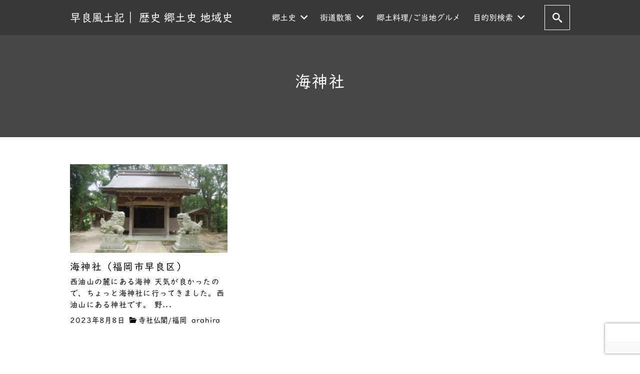

--- FILE ---
content_type: text/html; charset=UTF-8
request_url: https://sawarafudoki.com/tag/%E6%B5%B7%E7%A5%9E%E7%A4%BE/
body_size: 67853
content:
<!DOCTYPE html><html prefix="og: http://ogp.me/ns# fb: http://ogp.me/ns/fb# article: http://ogp.me/ns/article#" lang="ja"><head><meta http-equiv="Content-Type" content="text/html"><meta http-equiv="X-UA-Compatible" content="IE=edge"><meta charset="UTF-8"><meta name="viewport" content="width=device-width, minimum-scale=1.0, maximum-scale=2, user-scalable=1, initial-scale=1" /><link rel="prerender" href="https://sawarafudoki.com"><link rel="profile" href="http://gmpg.org/xfn/11"><title>海神社 | 早良風土記｜ 歴史 郷土史 地域史</title><meta name='robots' content='max-image-preview:large' /><link rel='dns-prefetch' href='//webfonts.sakura.ne.jp' /><link rel='dns-prefetch' href='//static.addtoany.com' /><link rel="alternate" type="application/rss+xml" title="早良風土記｜ 歴史 郷土史 地域史 &raquo; フィード" href="https://sawarafudoki.com/feed/" /><link rel="alternate" type="application/rss+xml" title="早良風土記｜ 歴史 郷土史 地域史 &raquo; コメントフィード" href="https://sawarafudoki.com/comments/feed/" /><link rel="alternate" type="application/rss+xml" title="早良風土記｜ 歴史 郷土史 地域史 &raquo; 海神社 タグのフィード" href="https://sawarafudoki.com/tag/%e6%b5%b7%e7%a5%9e%e7%a4%be/feed/" /><style id='wp-img-auto-sizes-contain-inline-css' type='text/css'>img:is([sizes=auto i],[sizes^="auto," i]){contain-intrinsic-size:3000px 1500px}
/*# sourceURL=wp-img-auto-sizes-contain-inline-css */</style><style id='wp-emoji-styles-inline-css' type='text/css'>img.wp-smiley, img.emoji {
		display: inline !important;
		border: none !important;
		box-shadow: none !important;
		height: 1em !important;
		width: 1em !important;
		margin: 0 0.07em !important;
		vertical-align: -0.1em !important;
		background: none !important;
		padding: 0 !important;
	}
/*# sourceURL=wp-emoji-styles-inline-css */</style><style id='wp-block-library-inline-css' type='text/css'>:root{--wp-block-synced-color:#7a00df;--wp-block-synced-color--rgb:122,0,223;--wp-bound-block-color:var(--wp-block-synced-color);--wp-editor-canvas-background:#ddd;--wp-admin-theme-color:#007cba;--wp-admin-theme-color--rgb:0,124,186;--wp-admin-theme-color-darker-10:#006ba1;--wp-admin-theme-color-darker-10--rgb:0,107,160.5;--wp-admin-theme-color-darker-20:#005a87;--wp-admin-theme-color-darker-20--rgb:0,90,135;--wp-admin-border-width-focus:2px}@media (min-resolution:192dpi){:root{--wp-admin-border-width-focus:1.5px}}.wp-element-button{cursor:pointer}:root .has-very-light-gray-background-color{background-color:#eee}:root .has-very-dark-gray-background-color{background-color:#313131}:root .has-very-light-gray-color{color:#eee}:root .has-very-dark-gray-color{color:#313131}:root .has-vivid-green-cyan-to-vivid-cyan-blue-gradient-background{background:linear-gradient(135deg,#00d084,#0693e3)}:root .has-purple-crush-gradient-background{background:linear-gradient(135deg,#34e2e4,#4721fb 50%,#ab1dfe)}:root .has-hazy-dawn-gradient-background{background:linear-gradient(135deg,#faaca8,#dad0ec)}:root .has-subdued-olive-gradient-background{background:linear-gradient(135deg,#fafae1,#67a671)}:root .has-atomic-cream-gradient-background{background:linear-gradient(135deg,#fdd79a,#004a59)}:root .has-nightshade-gradient-background{background:linear-gradient(135deg,#330968,#31cdcf)}:root .has-midnight-gradient-background{background:linear-gradient(135deg,#020381,#2874fc)}:root{--wp--preset--font-size--normal:16px;--wp--preset--font-size--huge:42px}.has-regular-font-size{font-size:1em}.has-larger-font-size{font-size:2.625em}.has-normal-font-size{font-size:var(--wp--preset--font-size--normal)}.has-huge-font-size{font-size:var(--wp--preset--font-size--huge)}.has-text-align-center{text-align:center}.has-text-align-left{text-align:left}.has-text-align-right{text-align:right}.has-fit-text{white-space:nowrap!important}#end-resizable-editor-section{display:none}.aligncenter{clear:both}.items-justified-left{justify-content:flex-start}.items-justified-center{justify-content:center}.items-justified-right{justify-content:flex-end}.items-justified-space-between{justify-content:space-between}.screen-reader-text{border:0;clip-path:inset(50%);height:1px;margin:-1px;overflow:hidden;padding:0;position:absolute;width:1px;word-wrap:normal!important}.screen-reader-text:focus{background-color:#ddd;clip-path:none;color:#444;display:block;font-size:1em;height:auto;left:5px;line-height:normal;padding:15px 23px 14px;text-decoration:none;top:5px;width:auto;z-index:100000}html :where(.has-border-color){border-style:solid}html :where([style*=border-top-color]){border-top-style:solid}html :where([style*=border-right-color]){border-right-style:solid}html :where([style*=border-bottom-color]){border-bottom-style:solid}html :where([style*=border-left-color]){border-left-style:solid}html :where([style*=border-width]){border-style:solid}html :where([style*=border-top-width]){border-top-style:solid}html :where([style*=border-right-width]){border-right-style:solid}html :where([style*=border-bottom-width]){border-bottom-style:solid}html :where([style*=border-left-width]){border-left-style:solid}html :where(img[class*=wp-image-]){height:auto;max-width:100%}:where(figure){margin:0 0 1em}html :where(.is-position-sticky){--wp-admin--admin-bar--position-offset:var(--wp-admin--admin-bar--height,0px)}@media screen and (max-width:600px){html :where(.is-position-sticky){--wp-admin--admin-bar--position-offset:0px}}

/*# sourceURL=wp-block-library-inline-css */</style><style id='wp-block-heading-inline-css' type='text/css'>h1:where(.wp-block-heading).has-background,h2:where(.wp-block-heading).has-background,h3:where(.wp-block-heading).has-background,h4:where(.wp-block-heading).has-background,h5:where(.wp-block-heading).has-background,h6:where(.wp-block-heading).has-background{padding:1.25em 2.375em}h1.has-text-align-left[style*=writing-mode]:where([style*=vertical-lr]),h1.has-text-align-right[style*=writing-mode]:where([style*=vertical-rl]),h2.has-text-align-left[style*=writing-mode]:where([style*=vertical-lr]),h2.has-text-align-right[style*=writing-mode]:where([style*=vertical-rl]),h3.has-text-align-left[style*=writing-mode]:where([style*=vertical-lr]),h3.has-text-align-right[style*=writing-mode]:where([style*=vertical-rl]),h4.has-text-align-left[style*=writing-mode]:where([style*=vertical-lr]),h4.has-text-align-right[style*=writing-mode]:where([style*=vertical-rl]),h5.has-text-align-left[style*=writing-mode]:where([style*=vertical-lr]),h5.has-text-align-right[style*=writing-mode]:where([style*=vertical-rl]),h6.has-text-align-left[style*=writing-mode]:where([style*=vertical-lr]),h6.has-text-align-right[style*=writing-mode]:where([style*=vertical-rl]){rotate:180deg}
/*# sourceURL=https://sawarafudoki.com/wp-includes/blocks/heading/style.min.css */</style><style id='wp-block-latest-posts-inline-css' type='text/css'>.wp-block-latest-posts{box-sizing:border-box}.wp-block-latest-posts.alignleft{margin-right:2em}.wp-block-latest-posts.alignright{margin-left:2em}.wp-block-latest-posts.wp-block-latest-posts__list{list-style:none}.wp-block-latest-posts.wp-block-latest-posts__list li{clear:both;overflow-wrap:break-word}.wp-block-latest-posts.is-grid{display:flex;flex-wrap:wrap}.wp-block-latest-posts.is-grid li{margin:0 1.25em 1.25em 0;width:100%}@media (min-width:600px){.wp-block-latest-posts.columns-2 li{width:calc(50% - .625em)}.wp-block-latest-posts.columns-2 li:nth-child(2n){margin-right:0}.wp-block-latest-posts.columns-3 li{width:calc(33.33333% - .83333em)}.wp-block-latest-posts.columns-3 li:nth-child(3n){margin-right:0}.wp-block-latest-posts.columns-4 li{width:calc(25% - .9375em)}.wp-block-latest-posts.columns-4 li:nth-child(4n){margin-right:0}.wp-block-latest-posts.columns-5 li{width:calc(20% - 1em)}.wp-block-latest-posts.columns-5 li:nth-child(5n){margin-right:0}.wp-block-latest-posts.columns-6 li{width:calc(16.66667% - 1.04167em)}.wp-block-latest-posts.columns-6 li:nth-child(6n){margin-right:0}}:root :where(.wp-block-latest-posts.is-grid){padding:0}:root :where(.wp-block-latest-posts.wp-block-latest-posts__list){padding-left:0}.wp-block-latest-posts__post-author,.wp-block-latest-posts__post-date{display:block;font-size:.8125em}.wp-block-latest-posts__post-excerpt,.wp-block-latest-posts__post-full-content{margin-bottom:1em;margin-top:.5em}.wp-block-latest-posts__featured-image a{display:inline-block}.wp-block-latest-posts__featured-image img{height:auto;max-width:100%;width:auto}.wp-block-latest-posts__featured-image.alignleft{float:left;margin-right:1em}.wp-block-latest-posts__featured-image.alignright{float:right;margin-left:1em}.wp-block-latest-posts__featured-image.aligncenter{margin-bottom:1em;text-align:center}
/*# sourceURL=https://sawarafudoki.com/wp-includes/blocks/latest-posts/style.min.css */</style><style id='wp-block-page-list-inline-css' type='text/css'>.wp-block-navigation .wp-block-page-list{align-items:var(--navigation-layout-align,initial);background-color:inherit;display:flex;flex-direction:var(--navigation-layout-direction,initial);flex-wrap:var(--navigation-layout-wrap,wrap);justify-content:var(--navigation-layout-justify,initial)}.wp-block-navigation .wp-block-navigation-item{background-color:inherit}.wp-block-page-list{box-sizing:border-box}
/*# sourceURL=https://sawarafudoki.com/wp-includes/blocks/page-list/style.min.css */</style><style id='wp-block-columns-inline-css' type='text/css'>.wp-block-columns{box-sizing:border-box;display:flex;flex-wrap:wrap!important}@media (min-width:782px){.wp-block-columns{flex-wrap:nowrap!important}}.wp-block-columns{align-items:normal!important}.wp-block-columns.are-vertically-aligned-top{align-items:flex-start}.wp-block-columns.are-vertically-aligned-center{align-items:center}.wp-block-columns.are-vertically-aligned-bottom{align-items:flex-end}@media (max-width:781px){.wp-block-columns:not(.is-not-stacked-on-mobile)>.wp-block-column{flex-basis:100%!important}}@media (min-width:782px){.wp-block-columns:not(.is-not-stacked-on-mobile)>.wp-block-column{flex-basis:0;flex-grow:1}.wp-block-columns:not(.is-not-stacked-on-mobile)>.wp-block-column[style*=flex-basis]{flex-grow:0}}.wp-block-columns.is-not-stacked-on-mobile{flex-wrap:nowrap!important}.wp-block-columns.is-not-stacked-on-mobile>.wp-block-column{flex-basis:0;flex-grow:1}.wp-block-columns.is-not-stacked-on-mobile>.wp-block-column[style*=flex-basis]{flex-grow:0}:where(.wp-block-columns){margin-bottom:1.75em}:where(.wp-block-columns.has-background){padding:1.25em 2.375em}.wp-block-column{flex-grow:1;min-width:0;overflow-wrap:break-word;word-break:break-word}.wp-block-column.is-vertically-aligned-top{align-self:flex-start}.wp-block-column.is-vertically-aligned-center{align-self:center}.wp-block-column.is-vertically-aligned-bottom{align-self:flex-end}.wp-block-column.is-vertically-aligned-stretch{align-self:stretch}.wp-block-column.is-vertically-aligned-bottom,.wp-block-column.is-vertically-aligned-center,.wp-block-column.is-vertically-aligned-top{width:100%}
/*# sourceURL=https://sawarafudoki.com/wp-includes/blocks/columns/style.min.css */</style><style id='wp-block-paragraph-inline-css' type='text/css'>.is-small-text{font-size:.875em}.is-regular-text{font-size:1em}.is-large-text{font-size:2.25em}.is-larger-text{font-size:3em}.has-drop-cap:not(:focus):first-letter{float:left;font-size:8.4em;font-style:normal;font-weight:100;line-height:.68;margin:.05em .1em 0 0;text-transform:uppercase}body.rtl .has-drop-cap:not(:focus):first-letter{float:none;margin-left:.1em}p.has-drop-cap.has-background{overflow:hidden}:root :where(p.has-background){padding:1.25em 2.375em}:where(p.has-text-color:not(.has-link-color)) a{color:inherit}p.has-text-align-left[style*="writing-mode:vertical-lr"],p.has-text-align-right[style*="writing-mode:vertical-rl"]{rotate:180deg}
/*# sourceURL=https://sawarafudoki.com/wp-includes/blocks/paragraph/style.min.css */</style><style id='global-styles-inline-css' type='text/css'>:root{--wp--preset--aspect-ratio--square: 1;--wp--preset--aspect-ratio--4-3: 4/3;--wp--preset--aspect-ratio--3-4: 3/4;--wp--preset--aspect-ratio--3-2: 3/2;--wp--preset--aspect-ratio--2-3: 2/3;--wp--preset--aspect-ratio--16-9: 16/9;--wp--preset--aspect-ratio--9-16: 9/16;--wp--preset--color--black: #000000;--wp--preset--color--cyan-bluish-gray: #abb8c3;--wp--preset--color--white: #ffffff;--wp--preset--color--pale-pink: #f78da7;--wp--preset--color--vivid-red: #cf2e2e;--wp--preset--color--luminous-vivid-orange: #ff6900;--wp--preset--color--luminous-vivid-amber: #fcb900;--wp--preset--color--light-green-cyan: #7bdcb5;--wp--preset--color--vivid-green-cyan: #00d084;--wp--preset--color--pale-cyan-blue: #8ed1fc;--wp--preset--color--vivid-cyan-blue: #0693e3;--wp--preset--color--vivid-purple: #9b51e0;--wp--preset--gradient--vivid-cyan-blue-to-vivid-purple: linear-gradient(135deg,rgb(6,147,227) 0%,rgb(155,81,224) 100%);--wp--preset--gradient--light-green-cyan-to-vivid-green-cyan: linear-gradient(135deg,rgb(122,220,180) 0%,rgb(0,208,130) 100%);--wp--preset--gradient--luminous-vivid-amber-to-luminous-vivid-orange: linear-gradient(135deg,rgb(252,185,0) 0%,rgb(255,105,0) 100%);--wp--preset--gradient--luminous-vivid-orange-to-vivid-red: linear-gradient(135deg,rgb(255,105,0) 0%,rgb(207,46,46) 100%);--wp--preset--gradient--very-light-gray-to-cyan-bluish-gray: linear-gradient(135deg,rgb(238,238,238) 0%,rgb(169,184,195) 100%);--wp--preset--gradient--cool-to-warm-spectrum: linear-gradient(135deg,rgb(74,234,220) 0%,rgb(151,120,209) 20%,rgb(207,42,186) 40%,rgb(238,44,130) 60%,rgb(251,105,98) 80%,rgb(254,248,76) 100%);--wp--preset--gradient--blush-light-purple: linear-gradient(135deg,rgb(255,206,236) 0%,rgb(152,150,240) 100%);--wp--preset--gradient--blush-bordeaux: linear-gradient(135deg,rgb(254,205,165) 0%,rgb(254,45,45) 50%,rgb(107,0,62) 100%);--wp--preset--gradient--luminous-dusk: linear-gradient(135deg,rgb(255,203,112) 0%,rgb(199,81,192) 50%,rgb(65,88,208) 100%);--wp--preset--gradient--pale-ocean: linear-gradient(135deg,rgb(255,245,203) 0%,rgb(182,227,212) 50%,rgb(51,167,181) 100%);--wp--preset--gradient--electric-grass: linear-gradient(135deg,rgb(202,248,128) 0%,rgb(113,206,126) 100%);--wp--preset--gradient--midnight: linear-gradient(135deg,rgb(2,3,129) 0%,rgb(40,116,252) 100%);--wp--preset--font-size--small: 13px;--wp--preset--font-size--medium: 20px;--wp--preset--font-size--large: 36px;--wp--preset--font-size--x-large: 42px;--wp--preset--spacing--20: 0.44rem;--wp--preset--spacing--30: 0.67rem;--wp--preset--spacing--40: 1rem;--wp--preset--spacing--50: 1.5rem;--wp--preset--spacing--60: 2.25rem;--wp--preset--spacing--70: 3.38rem;--wp--preset--spacing--80: 5.06rem;--wp--preset--shadow--natural: 6px 6px 9px rgba(0, 0, 0, 0.2);--wp--preset--shadow--deep: 12px 12px 50px rgba(0, 0, 0, 0.4);--wp--preset--shadow--sharp: 6px 6px 0px rgba(0, 0, 0, 0.2);--wp--preset--shadow--outlined: 6px 6px 0px -3px rgb(255, 255, 255), 6px 6px rgb(0, 0, 0);--wp--preset--shadow--crisp: 6px 6px 0px rgb(0, 0, 0);}:where(.is-layout-flex){gap: 0.5em;}:where(.is-layout-grid){gap: 0.5em;}body .is-layout-flex{display: flex;}.is-layout-flex{flex-wrap: wrap;align-items: center;}.is-layout-flex > :is(*, div){margin: 0;}body .is-layout-grid{display: grid;}.is-layout-grid > :is(*, div){margin: 0;}:where(.wp-block-columns.is-layout-flex){gap: 2em;}:where(.wp-block-columns.is-layout-grid){gap: 2em;}:where(.wp-block-post-template.is-layout-flex){gap: 1.25em;}:where(.wp-block-post-template.is-layout-grid){gap: 1.25em;}.has-black-color{color: var(--wp--preset--color--black) !important;}.has-cyan-bluish-gray-color{color: var(--wp--preset--color--cyan-bluish-gray) !important;}.has-white-color{color: var(--wp--preset--color--white) !important;}.has-pale-pink-color{color: var(--wp--preset--color--pale-pink) !important;}.has-vivid-red-color{color: var(--wp--preset--color--vivid-red) !important;}.has-luminous-vivid-orange-color{color: var(--wp--preset--color--luminous-vivid-orange) !important;}.has-luminous-vivid-amber-color{color: var(--wp--preset--color--luminous-vivid-amber) !important;}.has-light-green-cyan-color{color: var(--wp--preset--color--light-green-cyan) !important;}.has-vivid-green-cyan-color{color: var(--wp--preset--color--vivid-green-cyan) !important;}.has-pale-cyan-blue-color{color: var(--wp--preset--color--pale-cyan-blue) !important;}.has-vivid-cyan-blue-color{color: var(--wp--preset--color--vivid-cyan-blue) !important;}.has-vivid-purple-color{color: var(--wp--preset--color--vivid-purple) !important;}.has-black-background-color{background-color: var(--wp--preset--color--black) !important;}.has-cyan-bluish-gray-background-color{background-color: var(--wp--preset--color--cyan-bluish-gray) !important;}.has-white-background-color{background-color: var(--wp--preset--color--white) !important;}.has-pale-pink-background-color{background-color: var(--wp--preset--color--pale-pink) !important;}.has-vivid-red-background-color{background-color: var(--wp--preset--color--vivid-red) !important;}.has-luminous-vivid-orange-background-color{background-color: var(--wp--preset--color--luminous-vivid-orange) !important;}.has-luminous-vivid-amber-background-color{background-color: var(--wp--preset--color--luminous-vivid-amber) !important;}.has-light-green-cyan-background-color{background-color: var(--wp--preset--color--light-green-cyan) !important;}.has-vivid-green-cyan-background-color{background-color: var(--wp--preset--color--vivid-green-cyan) !important;}.has-pale-cyan-blue-background-color{background-color: var(--wp--preset--color--pale-cyan-blue) !important;}.has-vivid-cyan-blue-background-color{background-color: var(--wp--preset--color--vivid-cyan-blue) !important;}.has-vivid-purple-background-color{background-color: var(--wp--preset--color--vivid-purple) !important;}.has-black-border-color{border-color: var(--wp--preset--color--black) !important;}.has-cyan-bluish-gray-border-color{border-color: var(--wp--preset--color--cyan-bluish-gray) !important;}.has-white-border-color{border-color: var(--wp--preset--color--white) !important;}.has-pale-pink-border-color{border-color: var(--wp--preset--color--pale-pink) !important;}.has-vivid-red-border-color{border-color: var(--wp--preset--color--vivid-red) !important;}.has-luminous-vivid-orange-border-color{border-color: var(--wp--preset--color--luminous-vivid-orange) !important;}.has-luminous-vivid-amber-border-color{border-color: var(--wp--preset--color--luminous-vivid-amber) !important;}.has-light-green-cyan-border-color{border-color: var(--wp--preset--color--light-green-cyan) !important;}.has-vivid-green-cyan-border-color{border-color: var(--wp--preset--color--vivid-green-cyan) !important;}.has-pale-cyan-blue-border-color{border-color: var(--wp--preset--color--pale-cyan-blue) !important;}.has-vivid-cyan-blue-border-color{border-color: var(--wp--preset--color--vivid-cyan-blue) !important;}.has-vivid-purple-border-color{border-color: var(--wp--preset--color--vivid-purple) !important;}.has-vivid-cyan-blue-to-vivid-purple-gradient-background{background: var(--wp--preset--gradient--vivid-cyan-blue-to-vivid-purple) !important;}.has-light-green-cyan-to-vivid-green-cyan-gradient-background{background: var(--wp--preset--gradient--light-green-cyan-to-vivid-green-cyan) !important;}.has-luminous-vivid-amber-to-luminous-vivid-orange-gradient-background{background: var(--wp--preset--gradient--luminous-vivid-amber-to-luminous-vivid-orange) !important;}.has-luminous-vivid-orange-to-vivid-red-gradient-background{background: var(--wp--preset--gradient--luminous-vivid-orange-to-vivid-red) !important;}.has-very-light-gray-to-cyan-bluish-gray-gradient-background{background: var(--wp--preset--gradient--very-light-gray-to-cyan-bluish-gray) !important;}.has-cool-to-warm-spectrum-gradient-background{background: var(--wp--preset--gradient--cool-to-warm-spectrum) !important;}.has-blush-light-purple-gradient-background{background: var(--wp--preset--gradient--blush-light-purple) !important;}.has-blush-bordeaux-gradient-background{background: var(--wp--preset--gradient--blush-bordeaux) !important;}.has-luminous-dusk-gradient-background{background: var(--wp--preset--gradient--luminous-dusk) !important;}.has-pale-ocean-gradient-background{background: var(--wp--preset--gradient--pale-ocean) !important;}.has-electric-grass-gradient-background{background: var(--wp--preset--gradient--electric-grass) !important;}.has-midnight-gradient-background{background: var(--wp--preset--gradient--midnight) !important;}.has-small-font-size{font-size: var(--wp--preset--font-size--small) !important;}.has-medium-font-size{font-size: var(--wp--preset--font-size--medium) !important;}.has-large-font-size{font-size: var(--wp--preset--font-size--large) !important;}.has-x-large-font-size{font-size: var(--wp--preset--font-size--x-large) !important;}
:where(.wp-block-columns.is-layout-flex){gap: 2em;}:where(.wp-block-columns.is-layout-grid){gap: 2em;}
/*# sourceURL=global-styles-inline-css */</style><style id='core-block-supports-inline-css' type='text/css'>.wp-container-core-columns-is-layout-9d6595d7{flex-wrap:nowrap;}
/*# sourceURL=core-block-supports-inline-css */</style><style id='classic-theme-styles-inline-css' type='text/css'>/*! This file is auto-generated */
.wp-block-button__link{color:#fff;background-color:#32373c;border-radius:9999px;box-shadow:none;text-decoration:none;padding:calc(.667em + 2px) calc(1.333em + 2px);font-size:1.125em}.wp-block-file__button{background:#32373c;color:#fff;text-decoration:none}
/*# sourceURL=/wp-includes/css/classic-themes.min.css */</style><link rel='stylesheet' id='contact-form-7-css' href='https://sawarafudoki.com/wp-content/cache/autoptimize/autoptimize_single_64ac31699f5326cb3c76122498b76f66.php?ver=6.1.4' type='text/css' media='all' /><link rel='stylesheet' id='nishiki-main-style-css' href='https://sawarafudoki.com/wp-content/cache/autoptimize/autoptimize_single_fdaf55ca0527fcfc35b5d9d173e0e5c4.php' type='text/css' media='' /><style id='nishiki-main-style-inline-css' type='text/css'>.container{max-width:1000px;}.single .sidebar-none #main > .container > * > * > *:not(.alignwide):not(.alignfull):not(.alignleft):not(.alignright):not(.is-style-wide):not(.author-info),.single .sidebar-bottom #main > .container > * > * > *:not(.alignwide):not(.alignfull):not(.alignleft):not(.alignright):not(.is-style-wide):not(.author-info),.page .show-on-front-page #main > .container > * > * > *:not(.alignwide):not(.alignfull):not(.alignleft):not(.alignright):not(.is-style-wide):not(.author-info),.page .sidebar-none #main > .container > * > * > *:not(.alignwide):not(.alignfull):not(.alignleft):not(.alignright):not(.is-style-wide):not(.author-info),.page .sidebar-bottom #main > .container > * > * > *:not(.alignwide):not(.alignfull):not(.alignleft):not(.alignright):not(.is-style-wide):not(.author-info){max-width:1000px;width:90%;margin-left:auto;margin-right:auto;}body{background-color:#ffffff;}body,.articles a{color:#000000;}.articles header,.articles header a{color:#000000;}.nav_pc a{color:#000000;}input[type="submit"],button[type="submit"]{color:#000000;}input:hover[type="submit"],button:hover[type="submit"]{background:#000000;color:#ffffff;border-color:#000000}aside section a,aside section ul li,.comments-area .comment-list li .comment-body,.comments-area .comment-form-comment{border-color:#aaaaaa;}.nav_pc a:hover{color:#aaaaaa;}.comments-area .comment-list li .comment-date,.comments-area cite,.comments-area cite a{color:#aaaaaa;}.comments-area .comment-form-comment{border-color:#aaaaaa;}.single .entry-content table th,.single .entry-content table td,.page .entry-content table th,.page .entry-content table td{border-color:#aaaaaa;}.entry-content table::-webkit-scrollbar-thumb:horizontal{background-color:#aaaaaa;}input[type="submit"][disabled]{border-color:#aaaaaa;color:#aaaaaa;pointer-events: none;}input:hover[type="submit"][disabled]{background:none;color:#aaaaaa;}a{color:#0a88cc;}aside .tagcloud a{border-color:#0a88cc;}a:hover{color:#0044a3;}html,button,input[type=submit]{font-size:18px;}.articles article.sticky::before{border-color:#557c4c transparent transparent transparent;}#front-page-section1{color:#333333;}#front-page-section1{text-align:left;}#front-page-section1 .sub-text{padding-left:0;}#front-page-section1 img.img-placeholder{filter:blur(15px) grayscale(100%);}#front-page-section1::after{background-color:#333333;}#front-page-section1::after{opacity:0.3;}#front-page-section1 .main-button a{color:#ffffff;}#front-page-section1 .main-button a{background-color:#333333;}#front-page-section1 .main-button a:hover{background-color:#ffffff;color:#333333;}#front-page-section1 .featured-items .featured-item1 i{color:#333333;}#front-page-section1 .featured-items .featured-item1 .featured-title{color:#333333;}#front-page-section1 .featured-items .featured-item1 .featured-text{color:#333333;}#front-page-section1 .featured-items .featured-item1 .featured-button a{color:#ffffff;}#front-page-section1 .featured-items .featured-item1 .featured-button a{background-color:#333333;}#front-page-section1 .featured-items .featured-item1 .featured-button a:hover{background-color:#ffffff;color:#333333;}#front-page-section1 .featured-items .featured-item2 i{color:#333333;}#front-page-section1 .featured-items .featured-item2 .featured-title{color:#333333;}#front-page-section1 .featured-items .featured-item2 .featured-text{color:#333333;}#front-page-section1 .featured-items .featured-item2 .featured-button a{color:#ffffff;}#front-page-section1 .featured-items .featured-item2 .featured-button a{background-color:#333333;}#front-page-section1 .featured-items .featured-item2 .featured-button a:hover{background-color:#ffffff;color:#333333;}#front-page-section1 .featured-items .featured-item3 i{color:#333333;}#front-page-section1 .featured-items .featured-item3 .featured-title{color:#333333;}#front-page-section1 .featured-items .featured-item3 .featured-text{color:#333333;}#front-page-section1 .featured-items .featured-item3 .featured-button a{color:#ffffff;}#front-page-section1 .featured-items .featured-item3 .featured-button a{background-color:#333333;}#front-page-section1 .featured-items .featured-item3 .featured-button a:hover{background-color:#ffffff;color:#333333;}#front-page-section2{color:#333333;}#front-page-section2{text-align:left;}#front-page-section2 .sub-text{padding-left:0;}#front-page-section2 img.img-placeholder{filter:blur(15px) grayscale(100%);}#front-page-section2::after{background-color:#333333;}#front-page-section2::after{opacity:0.3;}#front-page-section2 .main-button a{color:#ffffff;}#front-page-section2 .main-button a{background-color:#333333;}#front-page-section2 .main-button a:hover{background-color:#ffffff;color:#333333;}#front-page-section2 .featured-items .featured-item1 i{color:#333333;}#front-page-section2 .featured-items .featured-item1 .featured-title{color:#333333;}#front-page-section2 .featured-items .featured-item1 .featured-text{color:#333333;}#front-page-section2 .featured-items .featured-item1 .featured-button a{color:#ffffff;}#front-page-section2 .featured-items .featured-item1 .featured-button a{background-color:#333333;}#front-page-section2 .featured-items .featured-item1 .featured-button a:hover{background-color:#ffffff;color:#333333;}#front-page-section2 .featured-items .featured-item2 i{color:#333333;}#front-page-section2 .featured-items .featured-item2 .featured-title{color:#333333;}#front-page-section2 .featured-items .featured-item2 .featured-text{color:#333333;}#front-page-section2 .featured-items .featured-item2 .featured-button a{color:#ffffff;}#front-page-section2 .featured-items .featured-item2 .featured-button a{background-color:#333333;}#front-page-section2 .featured-items .featured-item2 .featured-button a:hover{background-color:#ffffff;color:#333333;}#front-page-section2 .featured-items .featured-item3 i{color:#333333;}#front-page-section2 .featured-items .featured-item3 .featured-title{color:#333333;}#front-page-section2 .featured-items .featured-item3 .featured-text{color:#333333;}#front-page-section2 .featured-items .featured-item3 .featured-button a{color:#ffffff;}#front-page-section2 .featured-items .featured-item3 .featured-button a{background-color:#333333;}#front-page-section2 .featured-items .featured-item3 .featured-button a:hover{background-color:#ffffff;color:#333333;}#front-page-section3{color:#333333;}#front-page-section3{text-align:left;}#front-page-section3 .sub-text{padding-left:0;}#front-page-section3 img.img-placeholder{filter:blur(15px) grayscale(100%);}#front-page-section3::after{background-color:#333333;}#front-page-section3::after{opacity:0.3;}#front-page-section3 .main-button a{color:#ffffff;}#front-page-section3 .main-button a{background-color:#333333;}#front-page-section3 .main-button a:hover{background-color:#ffffff;color:#333333;}#front-page-section3 .featured-items .featured-item1 i{color:#333333;}#front-page-section3 .featured-items .featured-item1 .featured-title{color:#333333;}#front-page-section3 .featured-items .featured-item1 .featured-text{color:#333333;}#front-page-section3 .featured-items .featured-item1 .featured-button a{color:#ffffff;}#front-page-section3 .featured-items .featured-item1 .featured-button a{background-color:#333333;}#front-page-section3 .featured-items .featured-item1 .featured-button a:hover{background-color:#ffffff;color:#333333;}#front-page-section3 .featured-items .featured-item2 i{color:#333333;}#front-page-section3 .featured-items .featured-item2 .featured-title{color:#333333;}#front-page-section3 .featured-items .featured-item2 .featured-text{color:#333333;}#front-page-section3 .featured-items .featured-item2 .featured-button a{color:#ffffff;}#front-page-section3 .featured-items .featured-item2 .featured-button a{background-color:#333333;}#front-page-section3 .featured-items .featured-item2 .featured-button a:hover{background-color:#ffffff;color:#333333;}#front-page-section3 .featured-items .featured-item3 i{color:#333333;}#front-page-section3 .featured-items .featured-item3 .featured-title{color:#333333;}#front-page-section3 .featured-items .featured-item3 .featured-text{color:#333333;}#front-page-section3 .featured-items .featured-item3 .featured-button a{color:#ffffff;}#front-page-section3 .featured-items .featured-item3 .featured-button a{background-color:#333333;}#front-page-section3 .featured-items .featured-item3 .featured-button a:hover{background-color:#ffffff;color:#333333;}#front-page-section4{color:#333333;}#front-page-section4{text-align:left;}#front-page-section4 .sub-text{padding-left:0;}#front-page-section4 img.img-placeholder{filter:blur(15px) grayscale(100%);}#front-page-section4::after{background-color:#333333;}#front-page-section4::after{opacity:0.3;}#front-page-section4 .main-button a{color:#ffffff;}#front-page-section4 .main-button a{background-color:#333333;}#front-page-section4 .main-button a:hover{background-color:#ffffff;color:#333333;}#front-page-section4 .featured-items .featured-item1 i{color:#333333;}#front-page-section4 .featured-items .featured-item1 .featured-title{color:#333333;}#front-page-section4 .featured-items .featured-item1 .featured-text{color:#333333;}#front-page-section4 .featured-items .featured-item1 .featured-button a{color:#ffffff;}#front-page-section4 .featured-items .featured-item1 .featured-button a{background-color:#333333;}#front-page-section4 .featured-items .featured-item1 .featured-button a:hover{background-color:#ffffff;color:#333333;}#front-page-section4 .featured-items .featured-item2 i{color:#333333;}#front-page-section4 .featured-items .featured-item2 .featured-title{color:#333333;}#front-page-section4 .featured-items .featured-item2 .featured-text{color:#333333;}#front-page-section4 .featured-items .featured-item2 .featured-button a{color:#ffffff;}#front-page-section4 .featured-items .featured-item2 .featured-button a{background-color:#333333;}#front-page-section4 .featured-items .featured-item2 .featured-button a:hover{background-color:#ffffff;color:#333333;}#front-page-section4 .featured-items .featured-item3 i{color:#333333;}#front-page-section4 .featured-items .featured-item3 .featured-title{color:#333333;}#front-page-section4 .featured-items .featured-item3 .featured-text{color:#333333;}#front-page-section4 .featured-items .featured-item3 .featured-button a{color:#ffffff;}#front-page-section4 .featured-items .featured-item3 .featured-button a{background-color:#333333;}#front-page-section4 .featured-items .featured-item3 .featured-button a:hover{background-color:#ffffff;color:#333333;}#masthead .container{max-width:1000px;}#masthead{background:#ffffff;}#masthead .site-info a{color:#000000;}#masthead button.icon{border-color:#000000;color:#000000;}#masthead button.icon:hover{color:#ffffff;background:#000000;}#masthead.fixed{background:rgba(0,0,0,0.2);}#masthead.fixed .site-info a{color:#fff;}#masthead.fixed .icon{border-color:#fff;color:#fff;}#masthead.fixed .icon:hover{background-color:#fff;color:#000;}@media only screen and (min-width: 769px){#masthead.fixed #menu-collapse a{color:#fff;}#masthead.fixed #menu-collapse a:hover{background-color:rgba(0,0,0,0.7);}#masthead.fixed #menu-collapse > ul > li > a::after{border-color:#fff;}#masthead.fixed #menu-collapse > ul > li > ul{background-color:rgba(0,0,0,0.4);}}body.scrolled #masthead{background:#ffffff;}body.scrolled #masthead .site-info a{color:#000000;}body.scrolled #masthead .icon{border-color:#000000;color:#000000;}body.scrolled #masthead .icon:hover{color:#ffffff;background-color:#000000;}@media only screen and (min-width: 769px){body.scrolled #masthead #menu-collapse a{color:#000000;}body.scrolled #masthead #menu-collapse a:hover{color:#ffffff;background-color:#000000;}body.scrolled #masthead #menu-collapse > ul > li > a::after{border-bottom:1px solid #000000;}body.scrolled #masthead #menu-collapse > ul > li > ul{background-color:#ffffffee;}}.main-visual{color:#ffffff;}.main-visual img.img-placeholder{filter:blur(15px) grayscale(100%);}.main-visual::after{background-color:#0a0808;}.main-visual::after{opacity:0;}.main-visual .main-visual-content a{color:#ffffff;}.main-visual .main-visual-content a{background-color:#000000;}.main-visual .main-visual-content a:hover{color:#000000;background-color:#ffffff;}.single header::after{background-color:#333333;}.single header::after{opacity:0.9;}.single .page-header,.single .page-header a{color:#ffffff;}.page header::after{background-color:#333333;}.page header::after{opacity:0.9;}.page .page-header{color:#ffffff;}.archive #main .container.column, .search #main .container.column, .paged #main .container.column, .blog #main .container.column, .error404 #main .container.column{max-width:1000px;}.archive header::after,.error404 header::after,.search header::after,.paged header::after,.blog header::after{background-color:#333333;}.archive header::after,.error404 header::after,.search header::after,.paged header::after,.blog header::after{opacity:0.9;}.archive .page-header,.error404 .page-header,.search .page-header,.paged .page-header,.blog .page-header{color:#ffffff;}#footer .footer-content .container{max-width:1000px;}.footer-widget{color:#333333;}.footer-widget a{color:#0a88cc;}#footer{color:#333333;}#footer{background:#ffffff;}#footer .btn{color:#333333;border-color:#333333;}#footer .btn:hover{color:#ffffff;background:#333333;}#footer .copyright a{color:#0a88cc;}.footer-widget .wp-block-search .wp-block-search__button{color:#333333;border-color:#333333;background: transparent;fill:#333333;}.footer-widget .wp-block-search .wp-block-search__button:hover{background-color:#333333;}.footer-widget .wp-block-search .wp-block-search__input,.footer-widget .wp-block-search div,.footer-widget thead,.footer-widget tr{color:#333333;border-color:#333333;}.footer-widget .wp-block-search .wp-block-search__input::placeholder{color:#33333366;}.footer-widget .wp-block-search .wp-block-search__button:hover{color:#ffffff;fill:#ffffff;}
/*# sourceURL=nishiki-main-style-inline-css */</style><link rel='stylesheet' id='simple-social-icons-font-css' href='https://sawarafudoki.com/wp-content/cache/autoptimize/autoptimize_single_e8175462ab0e2a8443177c137432501c.php?ver=4.0.0' type='text/css' media='all' /><link rel='stylesheet' id='addtoany-css' href='https://sawarafudoki.com/wp-content/plugins/add-to-any/addtoany.min.css?ver=1.16' type='text/css' media='all' /><style id='addtoany-inline-css' type='text/css'>@media screen and (min-width:981px){
.a2a_floating_style.a2a_default_style{display:none;}
}
/*# sourceURL=addtoany-inline-css */</style> <script type="text/javascript" src="https://sawarafudoki.com/wp-includes/js/jquery/jquery.min.js?ver=3.7.1" id="jquery-core-js"></script> <script defer type="text/javascript" src="https://sawarafudoki.com/wp-includes/js/jquery/jquery-migrate.min.js?ver=3.4.1" id="jquery-migrate-js"></script> <script defer type="text/javascript" src="//webfonts.sakura.ne.jp/js/sakurav3.js?fadein=0&amp;ver=3.1.4" id="typesquare_std-js"></script> <script defer id="addtoany-core-js-before" src="[data-uri]"></script> <script type="text/javascript" defer src="https://static.addtoany.com/menu/page.js" id="addtoany-core-js"></script> <script type="text/javascript" defer src="https://sawarafudoki.com/wp-content/plugins/add-to-any/addtoany.min.js?ver=1.1" id="addtoany-jquery-js"></script> <link rel="https://api.w.org/" href="https://sawarafudoki.com/wp-json/" /><link rel="alternate" title="JSON" type="application/json" href="https://sawarafudoki.com/wp-json/wp/v2/tags/1112" /><link rel="EditURI" type="application/rsd+xml" title="RSD" href="https://sawarafudoki.com/xmlrpc.php?rsd" /><meta name="generator" content="WordPress 6.9" /><style type='text/css'>.site-branding .site-title a:lang(ja),.site-title{ font-family: 'UDデジタル教科書体 R JIS2004';}.site-description:lang(ja){ font-family: 'UDデジタル教科書体 R JIS2004';}section.widget h2:lang(ja),.widget-title{ font-family: 'UDデジタル教科書体 R JIS2004';}section.widget ul li:lang(ja),.widget-content ul li{ font-family: 'UDデジタル教科書体 R JIS2004';}body{ font-family: 'UDデジタル教科書体 R JIS2004';}</style><link rel="icon" href="https://sawarafudoki.com/wp-content/uploads/2021/09/cropped-111504.fw_-32x32.png" sizes="32x32" /><link rel="icon" href="https://sawarafudoki.com/wp-content/uploads/2021/09/cropped-111504.fw_-192x192.png" sizes="192x192" /><link rel="apple-touch-icon" href="https://sawarafudoki.com/wp-content/uploads/2021/09/cropped-111504.fw_-180x180.png" /><meta name="msapplication-TileImage" content="https://sawarafudoki.com/wp-content/uploads/2021/09/cropped-111504.fw_-270x270.png" /><style type="text/css" id="wp-custom-css">h2
{
	    margin-bottom:1rem!important;
			margin-top:0!important;
}

h3 {
  border-bottom: solid 3px black;
}


iframe 
{
margin-top:2rem!important;
margin-bottom:2rem;
}
.addtoany_share_save_container
{
text-align:center;
}

strong{
	color:red;
}

.wp-element-caption{
	font-size:0.9rem;
	color:#666666;
}
figcaption{
	font-size:0.9rem;
	color:#333333;
}

#amazon img{
height:400px;
margin-top:1em;
}

@media screen and (max-width: 600px) {
#amazon img{
height:auto;
}</style><meta property="og:image" content="https://sawarafudoki.com/wp-content/uploads/2023/08/P1250825-640x360.jpg" /></head><body class="archive tag tag-1112 wp-embed-responsive wp-theme-nishiki header-overlay"><div id="masthead" class="fixed"><div class="flex container"><div class="site-info"> <a href="https://sawarafudoki.com/"> <span class="site-title">早良風土記｜ 歴史 郷土史 地域史</span> </a></div><nav class="global-nav" role="navigation"><div class="menu-collapse panel" id="menu-collapse"><ul class="menu-items"><li id="menu-item-13" class="menu-item menu-item-type-taxonomy menu-item-object-category menu-item-has-children menu-item-13"><a href="https://sawarafudoki.com/category/history/">郷土史</a><ul class="sub-menu"><li id="menu-item-53" class="menu-item menu-item-type-taxonomy menu-item-object-category menu-item-has-children menu-item-53"><a href="https://sawarafudoki.com/category/history/fukuoka/">福岡</a><ul class="sub-menu"><li id="menu-item-22763" class="menu-item menu-item-type-custom menu-item-object-custom menu-item-22763"><a href="https://sawarafudoki.com/?s=%E7%A6%8F%E5%B2%A1%E5%B8%82%E8%A5%BF%E5%8C%BA">福岡市西区</a></li><li id="menu-item-22762" class="menu-item menu-item-type-custom menu-item-object-custom menu-item-22762"><a href="https://sawarafudoki.com/?s=%E6%97%A9%E8%89%AF%E5%8C%BA">福岡市早良区</a></li><li id="menu-item-22764" class="menu-item menu-item-type-custom menu-item-object-custom menu-item-22764"><a href="https://sawarafudoki.com/?s=%E7%A6%8F%E5%B2%A1%E5%B8%82%E5%9F%8E%E5%8D%97%E5%8C%BA">福岡市城南区</a></li><li id="menu-item-22765" class="menu-item menu-item-type-custom menu-item-object-custom menu-item-22765"><a href="https://sawarafudoki.com/?s=%E7%A6%8F%E5%B2%A1%E5%B8%82%E4%B8%AD%E5%A4%AE%E5%8C%BA">福岡市中央区</a></li><li id="menu-item-22766" class="menu-item menu-item-type-custom menu-item-object-custom menu-item-22766"><a href="https://sawarafudoki.com/?s=%E7%A6%8F%E5%B2%A1%E5%B8%82%E5%8D%9A%E5%A4%9A%E5%8C%BA">福岡市博多区</a></li><li id="menu-item-22768" class="menu-item menu-item-type-custom menu-item-object-custom menu-item-22768"><a href="https://sawarafudoki.com/?s=%E7%A6%8F%E5%B2%A1%E5%B8%82%E5%8D%97%E5%8C%BA">福岡市南区</a></li><li id="menu-item-22767" class="menu-item menu-item-type-custom menu-item-object-custom menu-item-22767"><a href="https://sawarafudoki.com/?s=%E7%A6%8F%E5%B2%A1%E5%B8%82%E6%9D%B1%E5%8C%BA">福岡市東区</a></li><li id="menu-item-22761" class="menu-item menu-item-type-custom menu-item-object-custom menu-item-22761"><a href="https://sawarafudoki.com/?s=%E7%B3%B8%E5%B3%B6%E5%B8%82">糸島市</a></li></ul></li><li id="menu-item-50" class="menu-item menu-item-type-taxonomy menu-item-object-category menu-item-50"><a href="https://sawarafudoki.com/category/history/saga/">佐賀</a></li><li id="menu-item-54" class="menu-item menu-item-type-taxonomy menu-item-object-category menu-item-54"><a href="https://sawarafudoki.com/category/history/nagasaki/">長崎</a></li><li id="menu-item-56" class="menu-item menu-item-type-taxonomy menu-item-object-category menu-item-56"><a href="https://sawarafudoki.com/category/history/oita/">大分</a></li><li id="menu-item-52" class="menu-item menu-item-type-taxonomy menu-item-object-category menu-item-52"><a href="https://sawarafudoki.com/category/history/kuamoto/">熊本</a></li><li id="menu-item-51" class="menu-item menu-item-type-taxonomy menu-item-object-category menu-item-51"><a href="https://sawarafudoki.com/category/history/miyazaki/">宮崎</a></li><li id="menu-item-55" class="menu-item menu-item-type-taxonomy menu-item-object-category menu-item-55"><a href="https://sawarafudoki.com/category/history/kagoshima/">鹿児島</a></li><li id="menu-item-4913" class="menu-item menu-item-type-taxonomy menu-item-object-category menu-item-has-children menu-item-4913"><a href="https://sawarafudoki.com/category/history/other/">九州以外</a><ul class="sub-menu"><li id="menu-item-13120" class="menu-item menu-item-type-taxonomy menu-item-object-category menu-item-13120"><a href="https://sawarafudoki.com/category/history/other/kanto/">関東圏</a></li><li id="menu-item-13121" class="menu-item menu-item-type-taxonomy menu-item-object-category menu-item-13121"><a href="https://sawarafudoki.com/category/history/other/kansai/">関西圏</a></li><li id="menu-item-20937" class="menu-item menu-item-type-taxonomy menu-item-object-category menu-item-20937"><a href="https://sawarafudoki.com/category/history/other/foreign/">外国</a></li></ul></li></ul></li><li id="menu-item-34" class="menu-item menu-item-type-taxonomy menu-item-object-category menu-item-has-children menu-item-34"><a href="https://sawarafudoki.com/category/highway/">街道散策</a><ul class="sub-menu"><li id="menu-item-271" class="menu-item menu-item-type-taxonomy menu-item-object-category menu-item-271"><a href="https://sawarafudoki.com/category/highway/karatsu/">唐津街道</a></li><li id="menu-item-273" class="menu-item menu-item-type-taxonomy menu-item-object-category menu-item-273"><a href="https://sawarafudoki.com/category/highway/nagasaki-highway/">長崎街道</a></li><li id="menu-item-270" class="menu-item menu-item-type-taxonomy menu-item-object-category menu-item-270"><a href="https://sawarafudoki.com/category/highway/mitsuse/">三瀬街道</a></li><li id="menu-item-272" class="menu-item menu-item-type-taxonomy menu-item-object-category menu-item-272"><a href="https://sawarafudoki.com/category/highway/wakiyama/">脇山往還(板屋道)</a></li><li id="menu-item-5953" class="menu-item menu-item-type-taxonomy menu-item-object-category menu-item-5953"><a href="https://sawarafudoki.com/category/highway/satsuma/">薩摩街道（坊津街道）</a></li></ul></li><li id="menu-item-116" class="menu-item menu-item-type-taxonomy menu-item-object-category menu-item-116"><a href="https://sawarafudoki.com/category/gourmet/">郷土料理/ご当地グルメ</a></li><li id="menu-item-6415" class="menu-item menu-item-type-custom menu-item-object-custom menu-item-has-children menu-item-6415"><a href="#">目的別検索</a><ul class="sub-menu"><li id="menu-item-33" class="menu-item menu-item-type-taxonomy menu-item-object-category menu-item-33"><a href="https://sawarafudoki.com/category/temples-and-shrines/">寺社仏閣</a></li><li id="menu-item-57" class="menu-item menu-item-type-taxonomy menu-item-object-category menu-item-57"><a href="https://sawarafudoki.com/category/castle/">古城探訪</a></li><li id="menu-item-21382" class="menu-item menu-item-type-taxonomy menu-item-object-category menu-item-21382"><a href="https://sawarafudoki.com/category/kofun/">古墳ハンター</a></li><li id="menu-item-469" class="menu-item menu-item-type-taxonomy menu-item-object-category menu-item-469"><a href="https://sawarafudoki.com/category/history/greatperson/">郷土の偉人</a></li><li id="menu-item-6416" class="menu-item menu-item-type-taxonomy menu-item-object-category menu-item-6416"><a href="https://sawarafudoki.com/category/world_heritage_site/">世界遺産</a></li><li id="menu-item-6417" class="menu-item menu-item-type-taxonomy menu-item-object-category menu-item-6417"><a href="https://sawarafudoki.com/category/national_treasure/">国宝</a></li><li id="menu-item-7433" class="menu-item menu-item-type-taxonomy menu-item-object-category menu-item-7433"><a href="https://sawarafudoki.com/category/tradition/">祭り・伝統行事</a></li><li id="menu-item-7434" class="menu-item menu-item-type-taxonomy menu-item-object-category menu-item-7434"><a href="https://sawarafudoki.com/category/%e7%ad%91%e5%89%8d%e5%9b%bd%e7%b6%9a%e9%a2%a8%e5%9c%9f%e8%a8%98%e6%8e%a2%e8%a8%aa/">筑前国続風土記探訪</a></li></ul></li></ul> <button id="close-panel-button" class="close" aria-label="クローズ"><i class="icomoon icon-close"></i></button></div> <button id="search-button" class="icon"> <i class="icomoon icon-search"></i> </button> <button id="menu-collapse-button" class="icon" aria-controls="menu-overlay"> <i class="icomoon icon-menu2"></i> </button></nav></div></div><div id="search-overlay" class="overlay"><div class="overlay-inner centering"><form role="search" class="wp-block-search" method="get" action="https://sawarafudoki.com/"><div class="wp-block-search__inside-wrapper"> <input class="wp-block-search__input" type="text" value="" name="s" id="s" placeholder="検索文字を入力" required> <button class="wp-block-search__button" type="submit" id="searchsubmit">検索</button></div></form> <button class="close" aria-label="クローズ"><i class="icomoon icon-close"></i></button></div></div><div id="page" class="site"><div class="content sidebar-none"><div id="content" class="site-content"><main id="main" class="site-main" role="main"><header><div class="page-header container"><h1>海神社</h1></div></header><div class="container column"><div class="archives"><div class="articles column-3"><article class="post-13951 post type-post status-publish format-standard has-post-thumbnail hentry category-temples-and-shrines category-fukuoka tag-1112 tag-1113"> <a href="https://sawarafudoki.com/2023/08/08/%e6%b5%b7%e7%a5%9e%e7%a4%be%ef%bc%88%e7%a6%8f%e5%b2%a1%e5%b8%82%e6%97%a9%e8%89%af%e5%8c%ba%ef%bc%89/"><div class="post-image"><figure> <img width="640" height="360" src="https://sawarafudoki.com/wp-content/uploads/2023/08/P1250825-640x360.jpg" class="attachment-post-thumbnail size-post-thumbnail wp-post-image" alt="" decoding="async" fetchpriority="high" srcset="https://sawarafudoki.com/wp-content/uploads/2023/08/P1250825-640x360.jpg 640w, https://sawarafudoki.com/wp-content/uploads/2023/08/P1250825-64x36.jpg 64w" sizes="(max-width: 640px) 100vw, 640px" /></figure></div><header><h1>海神社（福岡市早良区）</h1></header><div class="excerpt">西油山の麓にある海神 天気が良かったので、ちょっと海神社に行ってきました。西油山にある神社です。 野...</div> </a><footer> <span class="date">2023年8月8日</span><span class="cat"><i class="icomoon icon-folder-open"></i><a href="https://sawarafudoki.com/category/temples-and-shrines/">寺社仏閣</a>/<a href="https://sawarafudoki.com/category/history/fukuoka/">福岡</a></span><span class="author">arahira</span></footer></article></div></div></div></main></div></div><footer id="footer" role="contentinfo"><div class="wrap"><div class="footer-content"><div class="footer-inner container"><div id="footer-widget" class="footer-widget column-3"><section id="categories-2" class="widget widget_categories"><h2>カテゴリー</h2><form action="https://sawarafudoki.com" method="get"><label class="screen-reader-text" for="cat">カテゴリー</label><select  name='cat' id='cat' class='postform'><option value='-1'>カテゴリーを選択</option><option class="level-0" value="1404">おしらせ</option><option class="level-0" value="597">世界遺産</option><option class="level-0" value="1431">伝説・民話・昔話</option><option class="level-0" value="10">古城探訪</option><option class="level-0" value="1496">古墳</option><option class="level-0" value="598">国宝</option><option class="level-0" value="9">寺社仏閣</option><option class="level-0" value="24">時代</option><option class="level-1" value="687">&nbsp;&nbsp;&nbsp;創建不明</option><option class="level-1" value="25">&nbsp;&nbsp;&nbsp;奈良～平安</option><option class="level-1" value="29">&nbsp;&nbsp;&nbsp;安土・桃山（戦国）</option><option class="level-1" value="30">&nbsp;&nbsp;&nbsp;江戸～明治</option><option class="level-1" value="106">&nbsp;&nbsp;&nbsp;神代</option><option class="level-1" value="105">&nbsp;&nbsp;&nbsp;近代</option><option class="level-1" value="27">&nbsp;&nbsp;&nbsp;鎌倉～室町</option><option class="level-1" value="31">&nbsp;&nbsp;&nbsp;飛鳥・大和以前</option><option class="level-0" value="1">未分類</option><option class="level-0" value="22">祭り・伝統行事</option><option class="level-0" value="88">筑前国続風土記探訪</option><option class="level-0" value="8">街道散策</option><option class="level-1" value="54">&nbsp;&nbsp;&nbsp;三瀬街道</option><option class="level-1" value="52">&nbsp;&nbsp;&nbsp;唐津街道</option><option class="level-1" value="55">&nbsp;&nbsp;&nbsp;脇山往還(板屋道)</option><option class="level-1" value="566">&nbsp;&nbsp;&nbsp;薩摩街道（坊津街道）</option><option class="level-1" value="53">&nbsp;&nbsp;&nbsp;長崎街道</option><option class="level-0" value="6">郷土史</option><option class="level-1" value="443">&nbsp;&nbsp;&nbsp;九州以外</option><option class="level-2" value="1486">&nbsp;&nbsp;&nbsp;&nbsp;&nbsp;&nbsp;外国</option><option class="level-2" value="1038">&nbsp;&nbsp;&nbsp;&nbsp;&nbsp;&nbsp;関東圏</option><option class="level-2" value="1039">&nbsp;&nbsp;&nbsp;&nbsp;&nbsp;&nbsp;関西圏</option><option class="level-1" value="12">&nbsp;&nbsp;&nbsp;佐賀</option><option class="level-1" value="17">&nbsp;&nbsp;&nbsp;大分</option><option class="level-1" value="16">&nbsp;&nbsp;&nbsp;宮崎</option><option class="level-1" value="14">&nbsp;&nbsp;&nbsp;熊本</option><option class="level-1" value="11">&nbsp;&nbsp;&nbsp;福岡</option><option class="level-1" value="81">&nbsp;&nbsp;&nbsp;郷土の偉人</option><option class="level-1" value="13">&nbsp;&nbsp;&nbsp;長崎</option><option class="level-1" value="15">&nbsp;&nbsp;&nbsp;鹿児島</option><option class="level-0" value="21">郷土料理・ご当地グルメ</option><option class="level-1" value="884">&nbsp;&nbsp;&nbsp;シュガーロード</option> </select></form><script defer src="[data-uri]"></script> </section><section id="block-3" class="widget widget_block"><div class="wp-block-columns is-layout-flex wp-container-core-columns-is-layout-9d6595d7 wp-block-columns-is-layout-flex"><div class="wp-block-column is-layout-flow wp-block-column-is-layout-flow" style="flex-basis:100%"><ul class="wp-block-page-list"><li class="wp-block-pages-list__item"><a class="wp-block-pages-list__item__link" href="https://sawarafudoki.com/contact/">お問い合わせ</a></li><li class="wp-block-pages-list__item"><a class="wp-block-pages-list__item__link" href="https://sawarafudoki.com/about/">このサイトについて</a></li><li class="wp-block-pages-list__item"><a class="wp-block-pages-list__item__link" href="https://sawarafudoki.com/privacy/">プライバシーポリシー</a></li><li class="wp-block-pages-list__item"><a class="wp-block-pages-list__item__link" href="https://sawarafudoki.com/exemption_particular/">免責事項</a></li></ul></div></div></section><section id="block-7" class="widget widget_block widget_recent_entries"><ul class="wp-block-latest-posts__list wp-block-latest-posts"><li><a class="wp-block-latest-posts__post-title" href="https://sawarafudoki.com/2026/01/30/%e7%86%8a%e9%87%8e%e7%a5%9e%e7%a4%be%ef%bc%88%e7%a6%8f%e5%b2%a1%e7%9c%8c%e7%b3%b8%e5%b3%b6%e5%b8%82%e4%ba%8c%e4%b8%88%ef%bc%89/">熊野神社（福岡県糸島市二丈）</a></li><li><a class="wp-block-latest-posts__post-title" href="https://sawarafudoki.com/2026/01/28/%e8%92%99%e5%8f%a4%e5%b1%b1%e3%81%ae%e7%a2%91%ef%bc%88%e7%a6%8f%e5%b2%a1%e5%b8%82%e8%a5%bf%e5%8c%ba%ef%bc%89/">蒙古山の碑（福岡市西区）</a></li><li><a class="wp-block-latest-posts__post-title" href="https://sawarafudoki.com/2026/01/26/%e8%a3%9c%e9%99%80%e5%b1%b1-%e5%86%86%e9%80%9a%e5%af%ba-%e4%b8%8b-%e6%9d%b1%e4%ba%ac%e9%83%bd%e8%8d%92%e5%b7%9d%e5%8c%ba/">補陀山 円通寺 下 (東京都荒川区)</a></li><li><a class="wp-block-latest-posts__post-title" href="https://sawarafudoki.com/2026/01/23/%e7%b6%be%e5%a1%9a%e5%8f%a4%e5%a2%b3%ef%bc%88%e7%a6%8f%e5%b2%a1%e7%9c%8c%e3%81%bf%e3%82%84%e3%81%93%e7%94%ba%ef%bc%89/">綾塚古墳（福岡県みやこ町）</a></li><li><a class="wp-block-latest-posts__post-title" href="https://sawarafudoki.com/2026/01/21/%e8%a3%9c%e9%99%80%e5%b1%b1-%e5%86%86%e9%80%9a%e5%af%ba-%e4%b8%8a-%e6%9d%b1%e4%ba%ac%e9%83%bd%e8%8d%92%e5%b7%9d%e5%8c%ba/">補陀山 円通寺 上 (東京都荒川区)</a></li></ul></section><section id="simple-social-icons-2" class="widget simple-social-icons"><ul class="alignleft"><li class="ssi-rss"><a href="https://sawara.net/mokulog/feed" ><svg role="img" class="social-rss" aria-labelledby="social-rss-2"><title id="social-rss-2">RSS</title><use xlink:href="https://sawarafudoki.com/wp-content/plugins/simple-social-icons/symbol-defs.svg#social-rss"></use></svg></a></li></ul></section><section id="block-4" class="widget widget_block"><div class="blogmura-blogparts" data-chid="11119871" data-category="5497" data-type="pv"></div><script defer src="https://blogparts.blogmura.com/js/parts_view.js"></script></section></div><p class="copyright"></p></div></div></div></footer></div> <script type="speculationrules">{"prefetch":[{"source":"document","where":{"and":[{"href_matches":"/*"},{"not":{"href_matches":["/wp-*.php","/wp-admin/*","/wp-content/uploads/*","/wp-content/*","/wp-content/plugins/*","/wp-content/themes/nishiki/*","/*\\?(.+)"]}},{"not":{"selector_matches":"a[rel~=\"nofollow\"]"}},{"not":{"selector_matches":".no-prefetch, .no-prefetch a"}}]},"eagerness":"conservative"}]}</script> <div class="a2a_kit a2a_kit_size_32 a2a_floating_style a2a_default_style" style="bottom:0px;left:50%;transform:translateX(-50%);background-color:transparent"><a class="a2a_button_facebook" href="https://www.addtoany.com/add_to/facebook?linkurl=https%3A%2F%2Fsawarafudoki.com%2Ftag%2F%25E6%25B5%25B7%25E7%25A5%259E%25E7%25A4%25BE%2F&amp;linkname=%E6%B5%B7%E7%A5%9E%E7%A4%BE" title="Facebook" rel="nofollow noopener" target="_blank"></a><a class="a2a_button_twitter" href="https://www.addtoany.com/add_to/twitter?linkurl=https%3A%2F%2Fsawarafudoki.com%2Ftag%2F%25E6%25B5%25B7%25E7%25A5%259E%25E7%25A4%25BE%2F&amp;linkname=%E6%B5%B7%E7%A5%9E%E7%A4%BE" title="Twitter" rel="nofollow noopener" target="_blank"></a><a class="a2a_button_line" href="https://www.addtoany.com/add_to/line?linkurl=https%3A%2F%2Fsawarafudoki.com%2Ftag%2F%25E6%25B5%25B7%25E7%25A5%259E%25E7%25A4%25BE%2F&amp;linkname=%E6%B5%B7%E7%A5%9E%E7%A4%BE" title="Line" rel="nofollow noopener" target="_blank"></a><a class="a2a_dd addtoany_share_save addtoany_share" href="https://www.addtoany.com/share"></a></div><style type="text/css" media="screen">#simple-social-icons-2 ul li a, #simple-social-icons-2 ul li a:hover, #simple-social-icons-2 ul li a:focus { background-color: #999999 !important; border-radius: 3px; color: #ffffff !important; border: 0px #ffffff solid !important; font-size: 18px; padding: 9px; }  #simple-social-icons-2 ul li a:hover, #simple-social-icons-2 ul li a:focus { background-color: #666666 !important; border-color: #ffffff !important; color: #ffffff !important; }  #simple-social-icons-2 ul li a:focus { outline: 1px dotted #666666 !important; }</style><script type="text/javascript" src="https://sawarafudoki.com/wp-includes/js/dist/hooks.min.js?ver=dd5603f07f9220ed27f1" id="wp-hooks-js"></script> <script type="text/javascript" src="https://sawarafudoki.com/wp-includes/js/dist/i18n.min.js?ver=c26c3dc7bed366793375" id="wp-i18n-js"></script> <script defer id="wp-i18n-js-after" src="[data-uri]"></script> <script defer type="text/javascript" src="https://sawarafudoki.com/wp-content/cache/autoptimize/autoptimize_single_96e7dc3f0e8559e4a3f3ca40b17ab9c3.php?ver=6.1.4" id="swv-js"></script> <script defer id="contact-form-7-js-translations" src="[data-uri]"></script> <script defer id="contact-form-7-js-before" src="[data-uri]"></script> <script defer type="text/javascript" src="https://sawarafudoki.com/wp-content/cache/autoptimize/autoptimize_single_2912c657d0592cc532dff73d0d2ce7bb.php?ver=6.1.4" id="contact-form-7-js"></script> <script defer type="text/javascript" src="https://sawarafudoki.com/wp-content/cache/autoptimize/autoptimize_single_9b145a033b1b140c835149442dc3569b.php" id="nishiki-main-script-js"></script> <script defer type="text/javascript" src="https://www.google.com/recaptcha/api.js?render=6LccZFQhAAAAAK1Iw5TbCQ8YFdLqdL9zoLKiy82l&amp;ver=3.0" id="google-recaptcha-js"></script> <script type="text/javascript" src="https://sawarafudoki.com/wp-includes/js/dist/vendor/wp-polyfill.min.js?ver=3.15.0" id="wp-polyfill-js"></script> <script defer id="wpcf7-recaptcha-js-before" src="[data-uri]"></script> <script defer type="text/javascript" src="https://sawarafudoki.com/wp-content/cache/autoptimize/autoptimize_single_ec0187677793456f98473f49d9e9b95f.php?ver=6.1.4" id="wpcf7-recaptcha-js"></script> <script id="wp-emoji-settings" type="application/json">{"baseUrl":"https://s.w.org/images/core/emoji/17.0.2/72x72/","ext":".png","svgUrl":"https://s.w.org/images/core/emoji/17.0.2/svg/","svgExt":".svg","source":{"concatemoji":"https://sawarafudoki.com/wp-includes/js/wp-emoji-release.min.js?ver=6.9"}}</script> <script type="module">/*! This file is auto-generated */
const a=JSON.parse(document.getElementById("wp-emoji-settings").textContent),o=(window._wpemojiSettings=a,"wpEmojiSettingsSupports"),s=["flag","emoji"];function i(e){try{var t={supportTests:e,timestamp:(new Date).valueOf()};sessionStorage.setItem(o,JSON.stringify(t))}catch(e){}}function c(e,t,n){e.clearRect(0,0,e.canvas.width,e.canvas.height),e.fillText(t,0,0);t=new Uint32Array(e.getImageData(0,0,e.canvas.width,e.canvas.height).data);e.clearRect(0,0,e.canvas.width,e.canvas.height),e.fillText(n,0,0);const a=new Uint32Array(e.getImageData(0,0,e.canvas.width,e.canvas.height).data);return t.every((e,t)=>e===a[t])}function p(e,t){e.clearRect(0,0,e.canvas.width,e.canvas.height),e.fillText(t,0,0);var n=e.getImageData(16,16,1,1);for(let e=0;e<n.data.length;e++)if(0!==n.data[e])return!1;return!0}function u(e,t,n,a){switch(t){case"flag":return n(e,"\ud83c\udff3\ufe0f\u200d\u26a7\ufe0f","\ud83c\udff3\ufe0f\u200b\u26a7\ufe0f")?!1:!n(e,"\ud83c\udde8\ud83c\uddf6","\ud83c\udde8\u200b\ud83c\uddf6")&&!n(e,"\ud83c\udff4\udb40\udc67\udb40\udc62\udb40\udc65\udb40\udc6e\udb40\udc67\udb40\udc7f","\ud83c\udff4\u200b\udb40\udc67\u200b\udb40\udc62\u200b\udb40\udc65\u200b\udb40\udc6e\u200b\udb40\udc67\u200b\udb40\udc7f");case"emoji":return!a(e,"\ud83e\u1fac8")}return!1}function f(e,t,n,a){let r;const o=(r="undefined"!=typeof WorkerGlobalScope&&self instanceof WorkerGlobalScope?new OffscreenCanvas(300,150):document.createElement("canvas")).getContext("2d",{willReadFrequently:!0}),s=(o.textBaseline="top",o.font="600 32px Arial",{});return e.forEach(e=>{s[e]=t(o,e,n,a)}),s}function r(e){var t=document.createElement("script");t.src=e,t.defer=!0,document.head.appendChild(t)}a.supports={everything:!0,everythingExceptFlag:!0},new Promise(t=>{let n=function(){try{var e=JSON.parse(sessionStorage.getItem(o));if("object"==typeof e&&"number"==typeof e.timestamp&&(new Date).valueOf()<e.timestamp+604800&&"object"==typeof e.supportTests)return e.supportTests}catch(e){}return null}();if(!n){if("undefined"!=typeof Worker&&"undefined"!=typeof OffscreenCanvas&&"undefined"!=typeof URL&&URL.createObjectURL&&"undefined"!=typeof Blob)try{var e="postMessage("+f.toString()+"("+[JSON.stringify(s),u.toString(),c.toString(),p.toString()].join(",")+"));",a=new Blob([e],{type:"text/javascript"});const r=new Worker(URL.createObjectURL(a),{name:"wpTestEmojiSupports"});return void(r.onmessage=e=>{i(n=e.data),r.terminate(),t(n)})}catch(e){}i(n=f(s,u,c,p))}t(n)}).then(e=>{for(const n in e)a.supports[n]=e[n],a.supports.everything=a.supports.everything&&a.supports[n],"flag"!==n&&(a.supports.everythingExceptFlag=a.supports.everythingExceptFlag&&a.supports[n]);var t;a.supports.everythingExceptFlag=a.supports.everythingExceptFlag&&!a.supports.flag,a.supports.everything||((t=a.source||{}).concatemoji?r(t.concatemoji):t.wpemoji&&t.twemoji&&(r(t.twemoji),r(t.wpemoji)))});
//# sourceURL=https://sawarafudoki.com/wp-includes/js/wp-emoji-loader.min.js</script> </body></html><!-- WP Fastest Cache file was created in 1.252 seconds, on 2026年1月31日 @ 9:08 AM --><!-- need to refresh to see cached version -->

--- FILE ---
content_type: text/html; charset=utf-8
request_url: https://www.google.com/recaptcha/api2/anchor?ar=1&k=6LccZFQhAAAAAK1Iw5TbCQ8YFdLqdL9zoLKiy82l&co=aHR0cHM6Ly9zYXdhcmFmdWRva2kuY29tOjQ0Mw..&hl=en&v=N67nZn4AqZkNcbeMu4prBgzg&size=invisible&anchor-ms=20000&execute-ms=30000&cb=sfhtjbvegzp4
body_size: 48438
content:
<!DOCTYPE HTML><html dir="ltr" lang="en"><head><meta http-equiv="Content-Type" content="text/html; charset=UTF-8">
<meta http-equiv="X-UA-Compatible" content="IE=edge">
<title>reCAPTCHA</title>
<style type="text/css">
/* cyrillic-ext */
@font-face {
  font-family: 'Roboto';
  font-style: normal;
  font-weight: 400;
  font-stretch: 100%;
  src: url(//fonts.gstatic.com/s/roboto/v48/KFO7CnqEu92Fr1ME7kSn66aGLdTylUAMa3GUBHMdazTgWw.woff2) format('woff2');
  unicode-range: U+0460-052F, U+1C80-1C8A, U+20B4, U+2DE0-2DFF, U+A640-A69F, U+FE2E-FE2F;
}
/* cyrillic */
@font-face {
  font-family: 'Roboto';
  font-style: normal;
  font-weight: 400;
  font-stretch: 100%;
  src: url(//fonts.gstatic.com/s/roboto/v48/KFO7CnqEu92Fr1ME7kSn66aGLdTylUAMa3iUBHMdazTgWw.woff2) format('woff2');
  unicode-range: U+0301, U+0400-045F, U+0490-0491, U+04B0-04B1, U+2116;
}
/* greek-ext */
@font-face {
  font-family: 'Roboto';
  font-style: normal;
  font-weight: 400;
  font-stretch: 100%;
  src: url(//fonts.gstatic.com/s/roboto/v48/KFO7CnqEu92Fr1ME7kSn66aGLdTylUAMa3CUBHMdazTgWw.woff2) format('woff2');
  unicode-range: U+1F00-1FFF;
}
/* greek */
@font-face {
  font-family: 'Roboto';
  font-style: normal;
  font-weight: 400;
  font-stretch: 100%;
  src: url(//fonts.gstatic.com/s/roboto/v48/KFO7CnqEu92Fr1ME7kSn66aGLdTylUAMa3-UBHMdazTgWw.woff2) format('woff2');
  unicode-range: U+0370-0377, U+037A-037F, U+0384-038A, U+038C, U+038E-03A1, U+03A3-03FF;
}
/* math */
@font-face {
  font-family: 'Roboto';
  font-style: normal;
  font-weight: 400;
  font-stretch: 100%;
  src: url(//fonts.gstatic.com/s/roboto/v48/KFO7CnqEu92Fr1ME7kSn66aGLdTylUAMawCUBHMdazTgWw.woff2) format('woff2');
  unicode-range: U+0302-0303, U+0305, U+0307-0308, U+0310, U+0312, U+0315, U+031A, U+0326-0327, U+032C, U+032F-0330, U+0332-0333, U+0338, U+033A, U+0346, U+034D, U+0391-03A1, U+03A3-03A9, U+03B1-03C9, U+03D1, U+03D5-03D6, U+03F0-03F1, U+03F4-03F5, U+2016-2017, U+2034-2038, U+203C, U+2040, U+2043, U+2047, U+2050, U+2057, U+205F, U+2070-2071, U+2074-208E, U+2090-209C, U+20D0-20DC, U+20E1, U+20E5-20EF, U+2100-2112, U+2114-2115, U+2117-2121, U+2123-214F, U+2190, U+2192, U+2194-21AE, U+21B0-21E5, U+21F1-21F2, U+21F4-2211, U+2213-2214, U+2216-22FF, U+2308-230B, U+2310, U+2319, U+231C-2321, U+2336-237A, U+237C, U+2395, U+239B-23B7, U+23D0, U+23DC-23E1, U+2474-2475, U+25AF, U+25B3, U+25B7, U+25BD, U+25C1, U+25CA, U+25CC, U+25FB, U+266D-266F, U+27C0-27FF, U+2900-2AFF, U+2B0E-2B11, U+2B30-2B4C, U+2BFE, U+3030, U+FF5B, U+FF5D, U+1D400-1D7FF, U+1EE00-1EEFF;
}
/* symbols */
@font-face {
  font-family: 'Roboto';
  font-style: normal;
  font-weight: 400;
  font-stretch: 100%;
  src: url(//fonts.gstatic.com/s/roboto/v48/KFO7CnqEu92Fr1ME7kSn66aGLdTylUAMaxKUBHMdazTgWw.woff2) format('woff2');
  unicode-range: U+0001-000C, U+000E-001F, U+007F-009F, U+20DD-20E0, U+20E2-20E4, U+2150-218F, U+2190, U+2192, U+2194-2199, U+21AF, U+21E6-21F0, U+21F3, U+2218-2219, U+2299, U+22C4-22C6, U+2300-243F, U+2440-244A, U+2460-24FF, U+25A0-27BF, U+2800-28FF, U+2921-2922, U+2981, U+29BF, U+29EB, U+2B00-2BFF, U+4DC0-4DFF, U+FFF9-FFFB, U+10140-1018E, U+10190-1019C, U+101A0, U+101D0-101FD, U+102E0-102FB, U+10E60-10E7E, U+1D2C0-1D2D3, U+1D2E0-1D37F, U+1F000-1F0FF, U+1F100-1F1AD, U+1F1E6-1F1FF, U+1F30D-1F30F, U+1F315, U+1F31C, U+1F31E, U+1F320-1F32C, U+1F336, U+1F378, U+1F37D, U+1F382, U+1F393-1F39F, U+1F3A7-1F3A8, U+1F3AC-1F3AF, U+1F3C2, U+1F3C4-1F3C6, U+1F3CA-1F3CE, U+1F3D4-1F3E0, U+1F3ED, U+1F3F1-1F3F3, U+1F3F5-1F3F7, U+1F408, U+1F415, U+1F41F, U+1F426, U+1F43F, U+1F441-1F442, U+1F444, U+1F446-1F449, U+1F44C-1F44E, U+1F453, U+1F46A, U+1F47D, U+1F4A3, U+1F4B0, U+1F4B3, U+1F4B9, U+1F4BB, U+1F4BF, U+1F4C8-1F4CB, U+1F4D6, U+1F4DA, U+1F4DF, U+1F4E3-1F4E6, U+1F4EA-1F4ED, U+1F4F7, U+1F4F9-1F4FB, U+1F4FD-1F4FE, U+1F503, U+1F507-1F50B, U+1F50D, U+1F512-1F513, U+1F53E-1F54A, U+1F54F-1F5FA, U+1F610, U+1F650-1F67F, U+1F687, U+1F68D, U+1F691, U+1F694, U+1F698, U+1F6AD, U+1F6B2, U+1F6B9-1F6BA, U+1F6BC, U+1F6C6-1F6CF, U+1F6D3-1F6D7, U+1F6E0-1F6EA, U+1F6F0-1F6F3, U+1F6F7-1F6FC, U+1F700-1F7FF, U+1F800-1F80B, U+1F810-1F847, U+1F850-1F859, U+1F860-1F887, U+1F890-1F8AD, U+1F8B0-1F8BB, U+1F8C0-1F8C1, U+1F900-1F90B, U+1F93B, U+1F946, U+1F984, U+1F996, U+1F9E9, U+1FA00-1FA6F, U+1FA70-1FA7C, U+1FA80-1FA89, U+1FA8F-1FAC6, U+1FACE-1FADC, U+1FADF-1FAE9, U+1FAF0-1FAF8, U+1FB00-1FBFF;
}
/* vietnamese */
@font-face {
  font-family: 'Roboto';
  font-style: normal;
  font-weight: 400;
  font-stretch: 100%;
  src: url(//fonts.gstatic.com/s/roboto/v48/KFO7CnqEu92Fr1ME7kSn66aGLdTylUAMa3OUBHMdazTgWw.woff2) format('woff2');
  unicode-range: U+0102-0103, U+0110-0111, U+0128-0129, U+0168-0169, U+01A0-01A1, U+01AF-01B0, U+0300-0301, U+0303-0304, U+0308-0309, U+0323, U+0329, U+1EA0-1EF9, U+20AB;
}
/* latin-ext */
@font-face {
  font-family: 'Roboto';
  font-style: normal;
  font-weight: 400;
  font-stretch: 100%;
  src: url(//fonts.gstatic.com/s/roboto/v48/KFO7CnqEu92Fr1ME7kSn66aGLdTylUAMa3KUBHMdazTgWw.woff2) format('woff2');
  unicode-range: U+0100-02BA, U+02BD-02C5, U+02C7-02CC, U+02CE-02D7, U+02DD-02FF, U+0304, U+0308, U+0329, U+1D00-1DBF, U+1E00-1E9F, U+1EF2-1EFF, U+2020, U+20A0-20AB, U+20AD-20C0, U+2113, U+2C60-2C7F, U+A720-A7FF;
}
/* latin */
@font-face {
  font-family: 'Roboto';
  font-style: normal;
  font-weight: 400;
  font-stretch: 100%;
  src: url(//fonts.gstatic.com/s/roboto/v48/KFO7CnqEu92Fr1ME7kSn66aGLdTylUAMa3yUBHMdazQ.woff2) format('woff2');
  unicode-range: U+0000-00FF, U+0131, U+0152-0153, U+02BB-02BC, U+02C6, U+02DA, U+02DC, U+0304, U+0308, U+0329, U+2000-206F, U+20AC, U+2122, U+2191, U+2193, U+2212, U+2215, U+FEFF, U+FFFD;
}
/* cyrillic-ext */
@font-face {
  font-family: 'Roboto';
  font-style: normal;
  font-weight: 500;
  font-stretch: 100%;
  src: url(//fonts.gstatic.com/s/roboto/v48/KFO7CnqEu92Fr1ME7kSn66aGLdTylUAMa3GUBHMdazTgWw.woff2) format('woff2');
  unicode-range: U+0460-052F, U+1C80-1C8A, U+20B4, U+2DE0-2DFF, U+A640-A69F, U+FE2E-FE2F;
}
/* cyrillic */
@font-face {
  font-family: 'Roboto';
  font-style: normal;
  font-weight: 500;
  font-stretch: 100%;
  src: url(//fonts.gstatic.com/s/roboto/v48/KFO7CnqEu92Fr1ME7kSn66aGLdTylUAMa3iUBHMdazTgWw.woff2) format('woff2');
  unicode-range: U+0301, U+0400-045F, U+0490-0491, U+04B0-04B1, U+2116;
}
/* greek-ext */
@font-face {
  font-family: 'Roboto';
  font-style: normal;
  font-weight: 500;
  font-stretch: 100%;
  src: url(//fonts.gstatic.com/s/roboto/v48/KFO7CnqEu92Fr1ME7kSn66aGLdTylUAMa3CUBHMdazTgWw.woff2) format('woff2');
  unicode-range: U+1F00-1FFF;
}
/* greek */
@font-face {
  font-family: 'Roboto';
  font-style: normal;
  font-weight: 500;
  font-stretch: 100%;
  src: url(//fonts.gstatic.com/s/roboto/v48/KFO7CnqEu92Fr1ME7kSn66aGLdTylUAMa3-UBHMdazTgWw.woff2) format('woff2');
  unicode-range: U+0370-0377, U+037A-037F, U+0384-038A, U+038C, U+038E-03A1, U+03A3-03FF;
}
/* math */
@font-face {
  font-family: 'Roboto';
  font-style: normal;
  font-weight: 500;
  font-stretch: 100%;
  src: url(//fonts.gstatic.com/s/roboto/v48/KFO7CnqEu92Fr1ME7kSn66aGLdTylUAMawCUBHMdazTgWw.woff2) format('woff2');
  unicode-range: U+0302-0303, U+0305, U+0307-0308, U+0310, U+0312, U+0315, U+031A, U+0326-0327, U+032C, U+032F-0330, U+0332-0333, U+0338, U+033A, U+0346, U+034D, U+0391-03A1, U+03A3-03A9, U+03B1-03C9, U+03D1, U+03D5-03D6, U+03F0-03F1, U+03F4-03F5, U+2016-2017, U+2034-2038, U+203C, U+2040, U+2043, U+2047, U+2050, U+2057, U+205F, U+2070-2071, U+2074-208E, U+2090-209C, U+20D0-20DC, U+20E1, U+20E5-20EF, U+2100-2112, U+2114-2115, U+2117-2121, U+2123-214F, U+2190, U+2192, U+2194-21AE, U+21B0-21E5, U+21F1-21F2, U+21F4-2211, U+2213-2214, U+2216-22FF, U+2308-230B, U+2310, U+2319, U+231C-2321, U+2336-237A, U+237C, U+2395, U+239B-23B7, U+23D0, U+23DC-23E1, U+2474-2475, U+25AF, U+25B3, U+25B7, U+25BD, U+25C1, U+25CA, U+25CC, U+25FB, U+266D-266F, U+27C0-27FF, U+2900-2AFF, U+2B0E-2B11, U+2B30-2B4C, U+2BFE, U+3030, U+FF5B, U+FF5D, U+1D400-1D7FF, U+1EE00-1EEFF;
}
/* symbols */
@font-face {
  font-family: 'Roboto';
  font-style: normal;
  font-weight: 500;
  font-stretch: 100%;
  src: url(//fonts.gstatic.com/s/roboto/v48/KFO7CnqEu92Fr1ME7kSn66aGLdTylUAMaxKUBHMdazTgWw.woff2) format('woff2');
  unicode-range: U+0001-000C, U+000E-001F, U+007F-009F, U+20DD-20E0, U+20E2-20E4, U+2150-218F, U+2190, U+2192, U+2194-2199, U+21AF, U+21E6-21F0, U+21F3, U+2218-2219, U+2299, U+22C4-22C6, U+2300-243F, U+2440-244A, U+2460-24FF, U+25A0-27BF, U+2800-28FF, U+2921-2922, U+2981, U+29BF, U+29EB, U+2B00-2BFF, U+4DC0-4DFF, U+FFF9-FFFB, U+10140-1018E, U+10190-1019C, U+101A0, U+101D0-101FD, U+102E0-102FB, U+10E60-10E7E, U+1D2C0-1D2D3, U+1D2E0-1D37F, U+1F000-1F0FF, U+1F100-1F1AD, U+1F1E6-1F1FF, U+1F30D-1F30F, U+1F315, U+1F31C, U+1F31E, U+1F320-1F32C, U+1F336, U+1F378, U+1F37D, U+1F382, U+1F393-1F39F, U+1F3A7-1F3A8, U+1F3AC-1F3AF, U+1F3C2, U+1F3C4-1F3C6, U+1F3CA-1F3CE, U+1F3D4-1F3E0, U+1F3ED, U+1F3F1-1F3F3, U+1F3F5-1F3F7, U+1F408, U+1F415, U+1F41F, U+1F426, U+1F43F, U+1F441-1F442, U+1F444, U+1F446-1F449, U+1F44C-1F44E, U+1F453, U+1F46A, U+1F47D, U+1F4A3, U+1F4B0, U+1F4B3, U+1F4B9, U+1F4BB, U+1F4BF, U+1F4C8-1F4CB, U+1F4D6, U+1F4DA, U+1F4DF, U+1F4E3-1F4E6, U+1F4EA-1F4ED, U+1F4F7, U+1F4F9-1F4FB, U+1F4FD-1F4FE, U+1F503, U+1F507-1F50B, U+1F50D, U+1F512-1F513, U+1F53E-1F54A, U+1F54F-1F5FA, U+1F610, U+1F650-1F67F, U+1F687, U+1F68D, U+1F691, U+1F694, U+1F698, U+1F6AD, U+1F6B2, U+1F6B9-1F6BA, U+1F6BC, U+1F6C6-1F6CF, U+1F6D3-1F6D7, U+1F6E0-1F6EA, U+1F6F0-1F6F3, U+1F6F7-1F6FC, U+1F700-1F7FF, U+1F800-1F80B, U+1F810-1F847, U+1F850-1F859, U+1F860-1F887, U+1F890-1F8AD, U+1F8B0-1F8BB, U+1F8C0-1F8C1, U+1F900-1F90B, U+1F93B, U+1F946, U+1F984, U+1F996, U+1F9E9, U+1FA00-1FA6F, U+1FA70-1FA7C, U+1FA80-1FA89, U+1FA8F-1FAC6, U+1FACE-1FADC, U+1FADF-1FAE9, U+1FAF0-1FAF8, U+1FB00-1FBFF;
}
/* vietnamese */
@font-face {
  font-family: 'Roboto';
  font-style: normal;
  font-weight: 500;
  font-stretch: 100%;
  src: url(//fonts.gstatic.com/s/roboto/v48/KFO7CnqEu92Fr1ME7kSn66aGLdTylUAMa3OUBHMdazTgWw.woff2) format('woff2');
  unicode-range: U+0102-0103, U+0110-0111, U+0128-0129, U+0168-0169, U+01A0-01A1, U+01AF-01B0, U+0300-0301, U+0303-0304, U+0308-0309, U+0323, U+0329, U+1EA0-1EF9, U+20AB;
}
/* latin-ext */
@font-face {
  font-family: 'Roboto';
  font-style: normal;
  font-weight: 500;
  font-stretch: 100%;
  src: url(//fonts.gstatic.com/s/roboto/v48/KFO7CnqEu92Fr1ME7kSn66aGLdTylUAMa3KUBHMdazTgWw.woff2) format('woff2');
  unicode-range: U+0100-02BA, U+02BD-02C5, U+02C7-02CC, U+02CE-02D7, U+02DD-02FF, U+0304, U+0308, U+0329, U+1D00-1DBF, U+1E00-1E9F, U+1EF2-1EFF, U+2020, U+20A0-20AB, U+20AD-20C0, U+2113, U+2C60-2C7F, U+A720-A7FF;
}
/* latin */
@font-face {
  font-family: 'Roboto';
  font-style: normal;
  font-weight: 500;
  font-stretch: 100%;
  src: url(//fonts.gstatic.com/s/roboto/v48/KFO7CnqEu92Fr1ME7kSn66aGLdTylUAMa3yUBHMdazQ.woff2) format('woff2');
  unicode-range: U+0000-00FF, U+0131, U+0152-0153, U+02BB-02BC, U+02C6, U+02DA, U+02DC, U+0304, U+0308, U+0329, U+2000-206F, U+20AC, U+2122, U+2191, U+2193, U+2212, U+2215, U+FEFF, U+FFFD;
}
/* cyrillic-ext */
@font-face {
  font-family: 'Roboto';
  font-style: normal;
  font-weight: 900;
  font-stretch: 100%;
  src: url(//fonts.gstatic.com/s/roboto/v48/KFO7CnqEu92Fr1ME7kSn66aGLdTylUAMa3GUBHMdazTgWw.woff2) format('woff2');
  unicode-range: U+0460-052F, U+1C80-1C8A, U+20B4, U+2DE0-2DFF, U+A640-A69F, U+FE2E-FE2F;
}
/* cyrillic */
@font-face {
  font-family: 'Roboto';
  font-style: normal;
  font-weight: 900;
  font-stretch: 100%;
  src: url(//fonts.gstatic.com/s/roboto/v48/KFO7CnqEu92Fr1ME7kSn66aGLdTylUAMa3iUBHMdazTgWw.woff2) format('woff2');
  unicode-range: U+0301, U+0400-045F, U+0490-0491, U+04B0-04B1, U+2116;
}
/* greek-ext */
@font-face {
  font-family: 'Roboto';
  font-style: normal;
  font-weight: 900;
  font-stretch: 100%;
  src: url(//fonts.gstatic.com/s/roboto/v48/KFO7CnqEu92Fr1ME7kSn66aGLdTylUAMa3CUBHMdazTgWw.woff2) format('woff2');
  unicode-range: U+1F00-1FFF;
}
/* greek */
@font-face {
  font-family: 'Roboto';
  font-style: normal;
  font-weight: 900;
  font-stretch: 100%;
  src: url(//fonts.gstatic.com/s/roboto/v48/KFO7CnqEu92Fr1ME7kSn66aGLdTylUAMa3-UBHMdazTgWw.woff2) format('woff2');
  unicode-range: U+0370-0377, U+037A-037F, U+0384-038A, U+038C, U+038E-03A1, U+03A3-03FF;
}
/* math */
@font-face {
  font-family: 'Roboto';
  font-style: normal;
  font-weight: 900;
  font-stretch: 100%;
  src: url(//fonts.gstatic.com/s/roboto/v48/KFO7CnqEu92Fr1ME7kSn66aGLdTylUAMawCUBHMdazTgWw.woff2) format('woff2');
  unicode-range: U+0302-0303, U+0305, U+0307-0308, U+0310, U+0312, U+0315, U+031A, U+0326-0327, U+032C, U+032F-0330, U+0332-0333, U+0338, U+033A, U+0346, U+034D, U+0391-03A1, U+03A3-03A9, U+03B1-03C9, U+03D1, U+03D5-03D6, U+03F0-03F1, U+03F4-03F5, U+2016-2017, U+2034-2038, U+203C, U+2040, U+2043, U+2047, U+2050, U+2057, U+205F, U+2070-2071, U+2074-208E, U+2090-209C, U+20D0-20DC, U+20E1, U+20E5-20EF, U+2100-2112, U+2114-2115, U+2117-2121, U+2123-214F, U+2190, U+2192, U+2194-21AE, U+21B0-21E5, U+21F1-21F2, U+21F4-2211, U+2213-2214, U+2216-22FF, U+2308-230B, U+2310, U+2319, U+231C-2321, U+2336-237A, U+237C, U+2395, U+239B-23B7, U+23D0, U+23DC-23E1, U+2474-2475, U+25AF, U+25B3, U+25B7, U+25BD, U+25C1, U+25CA, U+25CC, U+25FB, U+266D-266F, U+27C0-27FF, U+2900-2AFF, U+2B0E-2B11, U+2B30-2B4C, U+2BFE, U+3030, U+FF5B, U+FF5D, U+1D400-1D7FF, U+1EE00-1EEFF;
}
/* symbols */
@font-face {
  font-family: 'Roboto';
  font-style: normal;
  font-weight: 900;
  font-stretch: 100%;
  src: url(//fonts.gstatic.com/s/roboto/v48/KFO7CnqEu92Fr1ME7kSn66aGLdTylUAMaxKUBHMdazTgWw.woff2) format('woff2');
  unicode-range: U+0001-000C, U+000E-001F, U+007F-009F, U+20DD-20E0, U+20E2-20E4, U+2150-218F, U+2190, U+2192, U+2194-2199, U+21AF, U+21E6-21F0, U+21F3, U+2218-2219, U+2299, U+22C4-22C6, U+2300-243F, U+2440-244A, U+2460-24FF, U+25A0-27BF, U+2800-28FF, U+2921-2922, U+2981, U+29BF, U+29EB, U+2B00-2BFF, U+4DC0-4DFF, U+FFF9-FFFB, U+10140-1018E, U+10190-1019C, U+101A0, U+101D0-101FD, U+102E0-102FB, U+10E60-10E7E, U+1D2C0-1D2D3, U+1D2E0-1D37F, U+1F000-1F0FF, U+1F100-1F1AD, U+1F1E6-1F1FF, U+1F30D-1F30F, U+1F315, U+1F31C, U+1F31E, U+1F320-1F32C, U+1F336, U+1F378, U+1F37D, U+1F382, U+1F393-1F39F, U+1F3A7-1F3A8, U+1F3AC-1F3AF, U+1F3C2, U+1F3C4-1F3C6, U+1F3CA-1F3CE, U+1F3D4-1F3E0, U+1F3ED, U+1F3F1-1F3F3, U+1F3F5-1F3F7, U+1F408, U+1F415, U+1F41F, U+1F426, U+1F43F, U+1F441-1F442, U+1F444, U+1F446-1F449, U+1F44C-1F44E, U+1F453, U+1F46A, U+1F47D, U+1F4A3, U+1F4B0, U+1F4B3, U+1F4B9, U+1F4BB, U+1F4BF, U+1F4C8-1F4CB, U+1F4D6, U+1F4DA, U+1F4DF, U+1F4E3-1F4E6, U+1F4EA-1F4ED, U+1F4F7, U+1F4F9-1F4FB, U+1F4FD-1F4FE, U+1F503, U+1F507-1F50B, U+1F50D, U+1F512-1F513, U+1F53E-1F54A, U+1F54F-1F5FA, U+1F610, U+1F650-1F67F, U+1F687, U+1F68D, U+1F691, U+1F694, U+1F698, U+1F6AD, U+1F6B2, U+1F6B9-1F6BA, U+1F6BC, U+1F6C6-1F6CF, U+1F6D3-1F6D7, U+1F6E0-1F6EA, U+1F6F0-1F6F3, U+1F6F7-1F6FC, U+1F700-1F7FF, U+1F800-1F80B, U+1F810-1F847, U+1F850-1F859, U+1F860-1F887, U+1F890-1F8AD, U+1F8B0-1F8BB, U+1F8C0-1F8C1, U+1F900-1F90B, U+1F93B, U+1F946, U+1F984, U+1F996, U+1F9E9, U+1FA00-1FA6F, U+1FA70-1FA7C, U+1FA80-1FA89, U+1FA8F-1FAC6, U+1FACE-1FADC, U+1FADF-1FAE9, U+1FAF0-1FAF8, U+1FB00-1FBFF;
}
/* vietnamese */
@font-face {
  font-family: 'Roboto';
  font-style: normal;
  font-weight: 900;
  font-stretch: 100%;
  src: url(//fonts.gstatic.com/s/roboto/v48/KFO7CnqEu92Fr1ME7kSn66aGLdTylUAMa3OUBHMdazTgWw.woff2) format('woff2');
  unicode-range: U+0102-0103, U+0110-0111, U+0128-0129, U+0168-0169, U+01A0-01A1, U+01AF-01B0, U+0300-0301, U+0303-0304, U+0308-0309, U+0323, U+0329, U+1EA0-1EF9, U+20AB;
}
/* latin-ext */
@font-face {
  font-family: 'Roboto';
  font-style: normal;
  font-weight: 900;
  font-stretch: 100%;
  src: url(//fonts.gstatic.com/s/roboto/v48/KFO7CnqEu92Fr1ME7kSn66aGLdTylUAMa3KUBHMdazTgWw.woff2) format('woff2');
  unicode-range: U+0100-02BA, U+02BD-02C5, U+02C7-02CC, U+02CE-02D7, U+02DD-02FF, U+0304, U+0308, U+0329, U+1D00-1DBF, U+1E00-1E9F, U+1EF2-1EFF, U+2020, U+20A0-20AB, U+20AD-20C0, U+2113, U+2C60-2C7F, U+A720-A7FF;
}
/* latin */
@font-face {
  font-family: 'Roboto';
  font-style: normal;
  font-weight: 900;
  font-stretch: 100%;
  src: url(//fonts.gstatic.com/s/roboto/v48/KFO7CnqEu92Fr1ME7kSn66aGLdTylUAMa3yUBHMdazQ.woff2) format('woff2');
  unicode-range: U+0000-00FF, U+0131, U+0152-0153, U+02BB-02BC, U+02C6, U+02DA, U+02DC, U+0304, U+0308, U+0329, U+2000-206F, U+20AC, U+2122, U+2191, U+2193, U+2212, U+2215, U+FEFF, U+FFFD;
}

</style>
<link rel="stylesheet" type="text/css" href="https://www.gstatic.com/recaptcha/releases/N67nZn4AqZkNcbeMu4prBgzg/styles__ltr.css">
<script nonce="4EwR7auVi_8tXIOLMK2wsg" type="text/javascript">window['__recaptcha_api'] = 'https://www.google.com/recaptcha/api2/';</script>
<script type="text/javascript" src="https://www.gstatic.com/recaptcha/releases/N67nZn4AqZkNcbeMu4prBgzg/recaptcha__en.js" nonce="4EwR7auVi_8tXIOLMK2wsg">
      
    </script></head>
<body><div id="rc-anchor-alert" class="rc-anchor-alert"></div>
<input type="hidden" id="recaptcha-token" value="[base64]">
<script type="text/javascript" nonce="4EwR7auVi_8tXIOLMK2wsg">
      recaptcha.anchor.Main.init("[\x22ainput\x22,[\x22bgdata\x22,\x22\x22,\[base64]/[base64]/[base64]/bmV3IHJbeF0oY1swXSk6RT09Mj9uZXcgclt4XShjWzBdLGNbMV0pOkU9PTM/bmV3IHJbeF0oY1swXSxjWzFdLGNbMl0pOkU9PTQ/[base64]/[base64]/[base64]/[base64]/[base64]/[base64]/[base64]/[base64]\x22,\[base64]\\u003d\\u003d\x22,\[base64]/AwZKwpnDj8KJWDJ5L8Ogf8OtK0DCh8OEwpFsAsOiFg8mw6rCrsOMdcODw5LClUPCv0sRfjArR1DDisKPwoHCsl8QUcOxAcOew4zDlsOPI8OPw7Y9LsOAwrclwo17wrfCvMKpAMKvwonDj8KJLMObw5/Di8Omw4fDukfDtTdqw5BgNcKPwqTCjsKRbMKxw73Du8OyBDYgw6/DgcOpF8KnQMKKwqwDecOdBMKew7FQbcKWZjBBwpbCqsO/[base64]/[base64]/DqMKkwpXCkcOlCijCvMKDw5LDjmYFwrHCsWHDn8OPa8KHwrLCr8KQZz/DjlPCucKyAsKcwrzCqG9ow6LCs8OBw5lrD8K0NV/CusKHf0N7w7DClAZITcOwwoFWUcKkw6ZYwq8Hw5YSwpANasKvw67CgsKPwrrDkMKfME3Dn3bDjUHCrhVRwqDCnSk6acKGw6F6bcKYNz8pDj5SBMOfwrLDmsK2w4DCn8KwWsOhFX0xAcKGeHsxwq/DnsOcw6TCgMOnw7wNw5pfJsO9wq3DjgnDrHcQw7Frw71RwqvCg28eAXdBwp5Vw5bCkcKEZXsmaMO2w6cqBGBUwq9hw5U1M0k2wozCtE/[base64]/Cp2PCnU8IwrHCsGdpw6t7HXLCnlDDlsOWOcOrbxcVYcKUY8OvHmXDkD3Cn8OYZh7Du8OvwrfCoBpWfcOsQcObw5cbT8Oiw4fDuzgZw7jCtMO4IjPCrhrCk8Kcw4vDvxDDgGo8E8KLABbDu0jDpcO/w7M8T8K+ZiA+acKLw4vCki7DusKBGMO1w4HDi8Ktwr05QjPCpmjDriMwwr1/[base64]/DhcKtw6HDqFfDhsKmw5/CusO9wp1vasOkIcKpLXlaZn5AYcKXw5Q6wrBZwoEQw4QTw65rw5QLw67DtsO+WjNvwo9RPjbDpMKnRMK8w5XCkMOhGsOhGnrDpwHCrMOnTBjCrcOnwonDs8OUPMOUL8OzYcK9FEXCrMOBbA0dwpV1C8KXw4IiwozDmcKbFD1/[base64]/DoA/Dq8KPw5Bpw7YlIMKpFsKCYMKMByHDvXnCnMO/Z1ttw5oqwoBWwoPCuVN9QBQBJ8KlwrJzWnXDnsKHZMKgRMKKw4AYwrDDugfChxrCuAvDtcKjG8KqP3VdIDplQcK/HcObHcOLOHIHw6rCqWvCucOpc8OSwo7CvMOHwrVEaMKYwoXCmwjDtcKNwr/Cm1pwwol0w7LCp8KYw7jClUvDrTMewrbCm8K4w5QpwrHDkRlIwrjDhFlvA8OFFMOEw6Jow7dIw5DCn8OVGCRXw7xJwq3ClWHDgWXCtU/Dh0A1w4d4dcOCUXnDmT8fekwJR8KTwofCkx50w6HDgcOrw4/Dgmp/IlUYw4nDgG3Du1MAFCRMHcKRwqwZKcOIw6DDvVgREMOlw6jCq8KcTsKMDMOFw5YZYcOOXksyTMOiwqPCgcKQwq5kw50gQHLDpwrDisKmw5PDh8ODBzR9REQPJUrDmWzClzDDiVR/woTCjlfCmSjCm8K4w5ocwp1cFUprBcO6w4/DpD4Iw5fCgi1xwrXCum4Iw5USw6xMw7YDwqXCicOAJcO9wpxaYGtiw43DmmfDu8KeTH5ZwofDpw01GsOceQ0NRydLA8KOwo/Dg8KEfMOCwrXDmR7CgSzCnTAxw7vDryPDpTPDu8OMYnZ6wrbDgzDDoSXCqMKAZB4cSMK9w5xHDSbCj8Kdw6jCicKKaMOkwp8saAA/VnPCpQbCn8OATsKVLFHCtmgKasKXwpI0w6Nxwq/CkcORwrvCq8KwKMOEaDvDg8Okwq7DuGljwrJrU8K1w7gMbcOBMg3CqXLDpnUBN8KaX0TDiMKIwrPCmQ3DtwLCpcKPGDJewq7Cnn/Cp3zCsWNwaMKOG8OyfGXCpMKAwqTCoMO5dCrDhzY8BcOYSMONw5Ugwq/CrcO6C8OgwrfClwzDoQfCujVSYMKKenAgw4XDihEWbsO5wqTCgGfDszkwwoh1wqZhDk7CphPDkUHDuFTChHfDpwTCgsO9wqITw4hew7jCqklywqUdwpnCkX/CqcKzw4HDncKrQsKpwqB/[base64]/Cg1fCuMKVMXLCiMKww53DrHdrwpM1w5UFOcKzFghTOxNHw4Rhwo3CqwMLY8OkVsK9ScO7w6nClMOcACDCpMO3dcO+O8K3wqUpw4lYwp7ClMObw51/woHDmsKQwosxwrrDtVPDvBMLwpsSwqECw7XCiABBWsORw53CqMOyXnQvX8Kpw611woPCoj8ew6fDqMK1wr3CssKNwqzCncKsPsKdwqpkwpgDwqkDw4PCrGYvw4DChSnDtVPDkC4KScO+wogYwoI7DsOHwq/Do8KaXzjDuAYrVyDCjsObPMKbwr3DiALCpVQ4UcKdw71Gw7B0LHc/w5rDqsONasO4CsOswolZwqTCulHDjMKvNy/DjwPCsMO4w6RhJDHDrENdwocEw6oran3DmsK1w7pfJivCmMKLY3XDvkZGw6PCmRbClhPCuTsmwrDDoEjDiTNGJmBEw53CuiHCtcKPWSZ3ZMOpOV7CgcOPw7DDrXLCocKqWTl/w51gwqF5azDCqjHDm8Onw5QFw5HDlzTDmiMkw6DDpzEeH2pjw5k2wpjDtMK2w6Eow6JqWcO+TGcGGwRWaFTCs8Oyw4k/woNmw7zDvsK4a8KzNcKDXW7CuXTCtcOVZQJiGzlLwqdxPUHCicKHY8KQw7DDr1jCiMOcw4XCkcKNwpfDhj/CicKxS0nDhsKbwrzDi8Kww6nDv8KrNhbChi7Di8OMwpXCgsOXWsKww7vDtUoPFCUHHMOCalU4McOzAsO7JFpvwoDCj8OtccOLdUUwwoDDvEYNwp46H8OvwpzCqUhyw4YCHsK+w5nCgsOCw4vCr8KODMKISC5LDS/DjsO1w78fwqxtTH4mw6rDrGbDg8Kxw5bCpcOgwo3Cr8Ozwr0TcsKqXibCl0TDhcOZwoV5QcKrJFDCiDfDnMONw6zDjMKZUxXCosKjMA/ChF4HRMOOwofDv8Ktw7EAH2NGbR3CoMK/w7YjWsOWMWjDgMK2QELCj8O3w59AYsKGE8KxU8KmfcKhwq5vw5PCsT4GwrVyw77DkQ1mwo/CsWEFwqPDr3lIUsOqwrM+w5nDvEnDmGMRwr7ChMODw4PCs8K6w5ZiPGJ+bWPCrSdXV8OlaHLDgMK/ZhNwIcOnwqUfJX8yKsOrwpvDsUDDt8OKSMOcVsOVFMKUw6daPQwfUxgVdSVQwr3DoWsGDy98w4RywpI5w6zDlxpFVmd9clbCh8KYw4hzewM2bsOiwr/[base64]/wrFbZcKsEMKPV0pxw67DpzzDlsKmwoTCoGzDonfDgDMKah0caygcXMK0wp5Gwp1eIxQkw5bCjzlJw5/Cl0JSw5MJMmzDlngLw4jDlMKUw5ttTGLCkDXCt8KhCsKpwrbCnTkUFsKDwpDDi8KGBmwAwrPCoMOXQ8OTwpvDhCXDjEghVsK8wqDDlMOEVsKjwrRzw7UTJXXChcOuFQFsODzCsVvDjMKjwo/ChsKnw4bDosOxdsK5wq3DohTDryXDqUhBwobDgcK/[base64]/w4cZTcOdQcK6w5jDkMKKCDN3w6XCn8K6wrwoKMOGw7nCkV7CnsO2wrQBw5fDvcKewrTCnsK9w4zDm8KGw6RWw4nDqcOqYH5hRMK4wqPDgcOJw5YJGx4ywqJYSUPCoybDo8O3w5bCsMKXc8O4Vy/Dpyg1wr4HwrdHwpnCimfDm8KgOSDDh3/DocK9wpTDkhnDlGDCkcO2wqBPAA/CtmsTwrdGw4F1w5tGLMOUDgZ0w57Cg8KRw6XCoCLClADCg2bCjULCuBp4BMKSAFhUGsKDwqTDv3M6w6zCvQvDqsKKMcKkLFrDpMKXw63CuDnDo0g6w7TCtwYLQW9uwqNKOMOpHcO9w4LCmXnDh0TCuMKWWsKSNQMUbCMQw6/Dj8Kww4DCjGtIZxrDtQF7LsOfUUJ+WUHClGfDjQodwqATwosqRMKKwrhqw5InwrJkKsOEUmpuPQ7Cow/CozsrBBY5XwTDiMK0w5Vow6/DicOMwolBwqjCrsKREipQwpnClzTCgVluVMO3csKOwpvCn8OTwonCsMOmWG/DhsO5QlvDjRdnSFlEwoJzwrQaw6jCuMKEwrDDu8KlwpIZXBDCol4Fw43Cl8K/axdKw4Z9w5MCw6DCiMKqwrTDr8O+Tx9lwp03wq0TTyDCp8O/w5AKwqVnwrpaah3Cs8KJBCgAKhXCtcKFMMOpwrbDqMO5fsK5w4ANJsKhw6Y8w6PCsMKQeGFYw7IpwoElwrQuw73CpcKHCsKEw5NZYw/Dp3Q/w61IeyNAwqNyw5bDqsOhwqHDiMKfw6MpwqdzDXjDusK/w5TCq1zCicKldcOSw6TCg8KxcsKWFcOKUSrDp8OtZnXDhsKKFcOadTjCqsO6dsKfwohbR8Kbw4DCqXJQwqg7ZhU9wrPDrUXDscKfwrXDjMKLTxAvw7HDl8OYwqfCrXjCuw93wrRrFMO6bcORwqnCisKKwqHDlETCusO/ecOkJsKLwoDDhWRKd0V0RMOULsKGDcK3wrTCjMOPw7w2w6FpwrLCugcdwrDCs0TDjFnChUDCoH0Aw7zDgcOQGsKawoZKdhc+w4fCl8O6LHbCjm5Swr4qw6lkEsKpe0s1VsK0NmrDjxZnw7QvwrLDpcO7XcOGPMOmwocnw67CosKRYsKzFsKAU8KlcGo/wpLDpcKgBAXCs2/DgsKCRXgpbXAwXR3CpMOTYsOdw4V6QcKkw4xoSGbCmAXCnmPCskPCs8OrYSrDs8OEE8Krw7o8AcKAcQnCksKCEnwbcMO/ZiV2w6czaMKZfjTDscOZwqrCmkNLc8K5Zjg1wo0+w7fCtsO4C8KDUMOTw4V7wpzDksK+wr/[base64]/DmyomwrNhwo4aIFlrwrHCn8K0NMOPVFLDg00Gwq3DlsOsw57DiGhAw6fDt8KCAsKRdjRrahrDgXoNZ8OwwpLDv1USLUZleSbClE7DhT8PwqoHIlrCuwvDrm1HI8Otw7/Cg3TDusOraU9tw6dKVmdJw4bDlMO/w6EkwoQ6w7xdw7/CqRQUbnXCglN/WcKTHsKmwrzDoDzClSfCpDsEV8KowqJvPj3CiMO/wqDCrADCrMO9w4zDvGx1OAbDlkLDnMK2wp9Fw4/CsHpOwrLDoRQ0w4bDg2kzH8KcS8KJC8K0wrxfw7/DlcO7ElLCkTLCihvCuXnDnkXDt03CvTHCksKlQMKNP8K4BcKMQn7Ct1dfwqzCvkssJGE0MxzDoUjChDHCrcKZYFBMwpkvwqxVw6nCv8OCQGJLw5fCi8KFwpTDssK5wovCjMOBR1bCuBUwEMOKwqbDqFRWwrsAezPCmxFlw6TCscOSVA/[base64]/[base64]/Dlh3CrcKwHV1EwovCvMKfw51EbFEww4DCmkHCucKzw440WMKlH8KYwr7DkCnDtMKew5wDw4oVUMKtw54We8OKw77CqcOjw5DChB/Dt8OBw5lkwq0XwplVccOTw5ZCwrLCkhd/JFnDtMOSwoR/[base64]/w6UhwpMrORFrFE0BwprDl0QBM8Oaw7NYwqNKw6vCo8KAw5zDt2gtwr1RwoMLbktXwpZcwoBHwpPDqRkXw6HCgcOMw4BUXsOjZMOqwqk0wpXCjhTCs8OOw5HDqsK8w6kUYcO5w4U/[base64]/DrTMQOsOCCTUvwrHDj8O3A8ODPk4AU8KDw5wVw47DjsKZdsK1VWnDghLDvcKiHcOzR8K/w6gSw7LCvm8kSsK/[base64]/CoWnCisOhwpACwq4CVgTDggvCrMKYw40Qw7/CnMKbwobCpsKeBCQlwoXDoSJXeWLCh8OrTsOLIMKMw6R0TsO+ecKxwocValtjLSlGwqzDlHvCg1YKJsOvSEDDlcOUI0/CtcKgH8OFw6VCKEnCry90axjDgnFqwohrwp7DoGkvw6sbPsOtClAzL8OOw6QQwpR8DBAKKMOaw444YMKoIcOSWcOpOwHCsMKnwrJJw67Cj8KCw6fDh8OjFzjDgcOndcO4NsKlXnXDvCDDmsOaw7HCi8Oxw4tOwqjDl8Onw4fCmcK8b1pzSsKFwpF3wpbCpEZDIH/[base64]/DoF8SdzrDjcKaUcO6w7NCRsKOYsK0eivDvcOqNm8nwoXCiMOyVsKjDH7DpB/CtsK5RMKWAMOtdsOzwooUw53DhEtWw5wRUcO2w7LDv8Oueiomw4jCmMOHWMKNf24EwptgVsOTwo5+IsKlL8OawpRJw6fCtlUDI8KpGMKjK1nDpMKNQ8OLw6DCsFM0IE8ZG2x5XT4Qw53Cjj9SU8OJw5fDt8Oxw43DisO0R8Omwo3DhcOpw5/Dry5Pd8O1SzfDl8ONw7gQw6bDpsOOYcKfQTHDjRDClEQ3w6fDjcKzwqJQE0U3PcKHFHbCs8Kswr7DtidMV8O0E3/DsnwYw7nCtMKRMjzDgyAGw7/[base64]/CgWE3wqHCksKRwqHDosORwq/DvjDCq1zDrMOawrl0wpHChMOFD1QVVsKow7jDpkrDjQDCuBbCncK2HyodR1sMH0tYw5Icw7VWwqbCgsKTwrZGwoHCi2TCllnDrRodKcKRPjF/BMOfEsKSwoHDksKZfVQHw6HCvMOLwrdFw7TDjsKrQX7DncKGbwLCnmA+wqkrQ8KseUBBw7g4w4spwrvDqSvClRZYw5rDjcKKw4pGZMOOwr7DiMK4wp/CpFHCrT9sXz/DtMO8eiEewr9Xwr9Xw67DnyV2FMKydFExaQDCpsKmwpbDnHhJwo0GN0AEKmp9w4d0IzEmw5p9w5oxcztvwrTDrMKiw5vCoMK7wr1zCsOAwq/CgsKDKDPCqUDCrMKbRsOoVMO4wrXDu8KAe1xGRgHCvWwMKsO8X8KgYUMdcmhNwq1Uwo7DlMK3eyBsTMKhwpzCm8OdEsOHw4TCn8KBRhnDkVtxwpUBWnYxw6R4w5HCvMK6H8KADyFyOsOEwrUSXUlyY0nDp8O9w6VMw6XDtQDDvSsZVnh8w5pZwq7DtMKiwqoywpPCgg/CrcO4IMOIw7rDkMOqQRTDuETDksOBwpoQRl00w7kmwq9Rw57Di3jDtQwIJsOGcRFRwrPCpAzCn8OsCcKeAsOqP8Knw63Ck8K2w5RhFytTw5DDs8OIw4fDv8K/w4wMP8KNb8Ozw5pUwqbCjlTCkcKTwpzCgHPDiHlnNE3DncKBw5FJw6bDuEjCgMO1RsKIPcKUw43Dg8OHw7ZYwrLCvTrCtsKaw6LCrG/[base64]/CuwfDncO+w415InYgwpplbTYVw6pFT8KhJFfDssOwSyjCucOJMMK9EUbCvCPCpsKmw6DCs8KqVDlyw45RwqZdI0RaMMOBCsKMwojCmsOjAzXDk8ODwoJZwoAxw4NcwpzCscOeWcOXw4bCnnTDj2/Cp8KVJMK7YxMUw7LDosKCwonCl0t6w4zCjsKMw4cRPcOUHcOKAsOeaAFsQsO0w4vCkHUOMcKcTF8KAy/ClVLCqMKLDnYww6jDiFVSwoRKAD7DoyBiwrXDiSDCtQ8NRUFMw7TChE9iW8ORwr0Mw4vCvSMaw5PCpA52bMOsXcKLO8OrCsObcEfDrDRjw7LCmjvDsihrR8Kiw6wJwo/DhsOeWcOUWH7DmsOCVcOTbsKMw4DDrsKVFBFQfcOqw4bChH7Ckl8hwp8/UcOlwp/[base64]/ChcK2MMOtB8K5wrTDt8OzwqvDscOxNAZew6dKw6kGN8OXA8OlaMOPw5sdFMOuMWPCog7DrcKiwogia3LCnGLDg8K0aMOgb8OaD8O3wrtaAcK1MDYFGAzDlGHDjcKjw5h/C3jDjzhtTitkSQgmN8O4woLCk8OuVsO0W0ZuF0vCgMKwcMOxLcOfwqEfCcKvwotNMMO9woFpHRtTG3UKUXwRYMOEHkjCmXrCqTMww6wBwp/CkcKvDUI1w4F1ZMKxwpTChsKYw7XDkcOUw5rDncO7LMOYwosPwrXCg2TDhMKPbcO5Q8OHaRnDg0tWwqYhWsKYw7LDhE9Fw7g6XsK/[base64]/ZlgOVcKVd8KURFzDuMOsbUQuexjDsk/DicOyw6V3wp/DncKjwq4gw4U0wqDCu17DtMKMYXHCrGbDrU4+w4nDhMKew55vccKzw4zCm3Evw6TCtMKqwpcUw4HCiGNuP8OzbHvDtcOQZcKIw6UWw4RuBz3DqcOZO2LClTxDwoQAEMOLwoXDpn7Ci8K9wpEPw5/[base64]/[base64]/CgMKtdMKfw5Zpw6YoR8OFGxfDqcKpfMO8ewnDmnxNU2t5PEnDvGNIJFzDgsOpDFQZw7hPwqoFGA8XHMO2wr/CkE3CkcOkUR/CpcKxGF4+wq5iwpBBUcKwXMOfwrYuwovCscOrw6EPwqB5wrY7HXzDkHLCo8KpP05xwqHClzHCg8K/wp0QNMOHw7bCnFcQUMK0C1bCrsOTc8ORw6klw6Zvw4Jzw4QcGsOfT38qwqVvw4/ClsOERDMQw4bCviw6H8Kiw73CpsKFw6oKYUDCmMK3VcOWNQXDpBLDlW/Cl8KUMh7DoAjDsUXDhMKKw5fCmVs6UW0YWHE1fsK0O8KVw4LCtDjDkUsIw5jCjkBIIlPDjATDkcO/[base64]/HcK8woPDojg3WifDt2sfwphTwr/[base64]/[base64]/DqsO6w6krE0RyXMKlwpIyUsK0XEzCv3/DgwInUcOBwp3DiG5dMFddwqzCg0wSwoPCmWwzdiYIc8OwBAgEw4jDtlHClMOlJMKEw4XCjzp8wq5CJXE1TH/CvsOuw7UDwpPDosOCPglQTcKALSrDj2/Dl8KlfUNcMEfCh8KSCTdZXzkhw5Mcw4XDlxfCisO6FsOkQlPDvcKaLSnDm8KXIz8ww5nCnFvDjsOAw5XDicKtwpFrwq3DosO5QivDlXzDkWQnwqE6woHCnTlFw7vCij/DiSJqw43DmgQgKMOdw7zCugjDvyJowpYgw6rCtMK4wpxpT3xuA8KYAsKtJMKJw6B9w5nCqcOsw70CA1wEDcK3FBFUE1YJwrTDmB7CtSBuTRw/w4/CgRpSw7zCi1Jbw6XDgS/DsMKDPMKbA14OwoHCg8KzwqfDlsO8w6zDv8OnwoHDn8Kdw4TDm0TDjGEow6N1wrLDrGLDu8OiC2d0VhsWwqc/Gk8+wpYzeMK2Iyd7CB/CpcKkwr3DtcKgwoY1w65GwqMmTmTDuyXCqcKHcmF5w58KAsO2MMKOw7EgasKdw5cow516KX8ew5clw6llcMOyL0PCkyLChBVLw7rDksKMwp3CgMKCw5HDuS/Cjk7DmsKoYcKVw6fCuMKCHsK+w6jDiQtZwqwLH8KOw402wp1GwqbCiMKFEsKEwr07wpQkSwnDvsKqwqjDjCJdwpvDlcKcAcOdwos8woHDuCjDvcKww4fDuMKnKTrDpALDl8Ozw4IJw7XDp8KHwqsTw4ZyMlfDnmvCqkDCh8O2MsKKw7wJKUvDmMOHwrgKOy/[base64]/[base64]/wqbDisOaRcOmBcOBw5ViRXcdWcKIw7nDvMOpdMOncHAhNMKMw5dpw4HCsVJYwqzDncOWwpYWwqtWw6nCuAfDqGLDgx/CtMKZYMOVZARhw5LDlnDDhEoIbnbDn3/CgcOGw73DnsO7ekxawq7Dv8KpYW3CnMOXw6d1w7IRS8K3DcKPLcO3woUNY8O+w4lew6fDrn1NEgJiLMOhw6VGbcOnbys8LFEmU8OxXsOzwrQ8w4AnwoleQMO/NsKXOsOOUl3CiBZawoxkwozCr8OAc00Ub8KDwqBrLUPDqi3CvxzCrxZ4ABbCow8BXcKdA8KNSwjCg8Klwq3CjBjDksOsw6ZERTpNw4JLw7/[base64]/HMKLwrE4f8KSMsOzRcOzwobDqHFZwobCosOww78Dw5DDi8OOw7/CqkHDk8OEw6QjFDPDi8OKTRNMCsKaw6kQw5UNDShuwoQNwrxiUh7DlRcTHsK/FMKxfcKZwoAhw7gnwrnDpmhUYGjDjVk9wr53PXtVa8OQwrXDiSU4dHfDuUDCp8OEZ8Orw7/[base64]/DpMO4w6rDh8KIwqfCjMKBWMKwwqfCpF0YY8KrTsK6w6Vww6PDisOzUWLDg8OuLTTCnMOfc8OUIyx9w4fCkwzDhAjDn8Klw5/DmsK/IThbfcOnw4JOGn9Ewp7CtDAvRcONwp3DpMKBH1HDjRc+dCfCnl3DpMOjwqzCojDCgcKmw6jCrkXCjSfCqG81WMKuOns4E23DiSd8V1AEwpPCl8KrEntIcT3CgMO3woIoJBoQXljCgsOfwoPDs8K2w5vCrg7CosOOw5jCsFF5wp/DhMO7wpvCt8KGCnzDm8K6w55uw6NhwrvDmcO1woF6w6h2OT5IDcKzHS7DrBfCvcO6DsOuD8K7wonDqcO+LcKyw5p4AsKpDGTChDItw4cqXMO+Q8KqdU8Kw6YOHcO0PG7CisKlHQ7DksO6F8KiTlbCn09DKjvDghzCjGJjIsOMdGddw7PDiw/CvcOLwp0YwrhBwoLDgcOyw6gMYCzDjMKRwrbCnUfDlMOwZMKFw5fCimHCqH/CjMOOw4nDqGNUMsKnP3rCvBrDqsOxw4XCvAhmZErCiUzDrcOmEMKXw4PDsjnCpHvCmB1gw63Cu8Kud3/Crzh+SQPDhMOrdMKmDVHDjTfDkcKKf8O/[base64]/DtVoaSz93w6nClMO7ecKpP8OrfsKPw77Dti7DsXbCvsKKIUYsfQzDoUhVK8KxJxNJC8KlB8KrZmUdAS0mFcK9w6QIw55sw6vDr8KZEsOgwpMww6rDolF7w5VMc8KCwro2R1Juw6dTUsK7w50GAcOUwrDDocOowqAJwrFjwpYlZmYdFcO6wqsjPsKkwrTDicK/w5tsCMKgARIrwo0MQ8KmwqvDkQQtwp3DgFMMw4U2w6zDt8K+wpzCsMKpwq/CmXczwp7CiAF2MXvCmcO3woQQMFMoEmfCjV/DoG16w5R4wqXCjGQNwpvChQvDlEPDk8KyQg7DkXbDozZiURXCqMOzUVwOwqLDj1TDvT3Dg39RwoLDiMO6wqfDpBhaw4VwVcKTBcKww6zCrMOECMK/TsOrworDtsKVd8O7B8OoVcOqw4HCqMOEw4QQwq/DiScbw45BwrtKw6ALw43DogrDpUbDlcONwrrChHkkwpPDvsK6FU56wpfDmzjCliXDtzrDr2Jkw5IVw7klw68tNA5oH1pWJsOqQMO/wogIwofCj25tJBUYw57CqMOQLMOXcGMvworDlMKDw7/DtsO9w5gqw4/DtcOPecKhw4DChsOwaykGw5/[base64]/CnMKZwoITw5tiOcKRGkfCksKfw4gTw7nCt0bCiUI8w6fDkFZFfMKZw5TCrxh+wpYZOMKFw718DgtNUjdBVsK6TFkSY8O2woIkfWp/w6NewqLDssKGMsOyw5LDgxrDn8K9MMOywrIxZsKFw6h9wrs3J8OZVsORYFvChlXCiQbCtcKrd8OLwpBZY8K/wrceSMOBIsOSXHvDscOCGDbDmyXDsMKBbwPCtAdkwoUqwo3CtMOSFCTDn8OYw4Byw5rCu3DDohLDm8KiOSMTUsKlTsKXwq/[base64]/SsK2woLDnG12NFjDg8KnUHnCshx8csObwo/DjcODT1/Djz7CrMKMHMKuIWzDlsKYKcOhwpjCoUdIwr7DvsOfRsKQPMOrwrjCrndzTQ7CjhjCiz0ow4c5wo/Dp8KIIsOWPcKvwqxKJ11Ywq/CscK/w5nChMOhwqV/[base64]/[base64]/DgEDDicKpZlXCvAHCng/Dtz5Mwr1pwpZ7wr/DjGMowpjCuXdzw5bDpBrCoWLCtiPDgsK2w6wxwrvDrMKCMjDCoXfDgztrEXLDqsKEw6vCuMOmPcOew5U9wr/CmjUxw4fDp1t7bMOVw4/CrMKaR8KpwqIJw5/[base64]/Cg8KOw5HDq8KrGgrDp8KSd8Krw5PCrQrCtsK1XFNUw4VPwoHDgcKZwrwcL8KLQW/DpsKDwo7CgV3DisOvd8OvwqwHISIiCRhpND5fwo7DvMKwU3JCw6DDhx4twpkqYsKyw57CpsKiw4DCtgIyLSUSLykMMzF5wr3DlzxbWsKTw70aw5zDnDtGE8OsOcKdfMKxwo/ChsKEBE9aDR/Chl81asOUBXvCpCMYwrjDjMOtSsKhw57DsGvCusOpwp9NwrM9csKMw77Do8OPw4V6w6vDkMOBwojDnA/ChhjCtErCgcKQw6bDoRnClsOSwrjDkMKVFEMYw7Vjw49BaMOuXwLDl8KQWgDDgMOSA0bCsgnDoMKKJsOqUFoHwo/ChUoowqs9wr8YwoPChyzDh8KSTsKgw4ELZhc5EMOlbsKBMWzCll5Iw4gbYUszw7LCr8K0TVDCvHHDp8KfGxDDi8OyZhNzHcKAw4/[base64]/CicOMwppeH8Kkw5MaTDBbwr5iFsOeBcK1w5kJXcOvKjYkwrnCmMKswoJcw53Dh8K7JkzDp27CtUsuJcKMw7wqwonCsE8cRWd1F1c4wp8kLlsDfsO7KXUbHGDCusKCJ8KKwrjDuMOPw4/Dni8JGcKrwqTDpj1HGcOUw7lQOSTCkQtiahgRw5nDq8Kowo/[base64]/DvcKoKsKzw4wHV8KEwp7DsxbCpsKINsKfw5orw73DoxAeRRjCpsKKEE1NH8O3MyRAMB/DowvDhcOzw5/Dpyw6IhsRHT/DlMOhEcKzQh5qwowCCMO8w7ByKMOXHcOywroTB19Rw5zDn8OObi/DrcKgw79dw6bDm8KRw4PDk0jDhMOvwoQGEMK6X1LCn8OPw6nDryBeLMOJw7Z5wrjCtzkKw5zDg8KLw4fDh8Klw60Uw4PChsOmw5tqRDNaE0ccUwnCsRkTAi8qSSwDwro/wp1cL8OWwpsHPBXDlMOlNcK6woEKw5tVw4/CmcKVPANAKk3Ci1EUwqrCjhs9w5nDocONYMKPNwbDlMOIY0PDk3Msc2TDqcKew5ATesOwwpk5w4dwwrtrw5zCvsKtasOfw6Agw7x6GcOwHMKDwr3DucKYIHQQw7jCoHUnUlVlCcKSRDFRwr/DsgXCmVpRE8KpWMKyMR7CsVrCiMO8wpbDncK8wr0eMQDCth1nw4dGcDlWDMKmY2VyLnzCiHdJTEF/ZH4+Q1QfbB/CqjFReMKQw6FIw4jCusOwE8Ofw7UXw6ZwUyDClsODwrtPHinCkDNuw5/DgcKxDMOawqhKCcKVwrXDrcOqw5vDtSPCmcKgw6RscR3DrMKtd8K8K8KHey1nBRxRJTjDucKEw5XCp03DocKlwrUwQsOnwqobN8KpC8KbOMObBQ/DqzDCtsOvHDbDpsK9Qm0GU8OmCk5DR8OcBjrCpMKRw6cIw5/CpsK0wrUUwpgUwpXDqFXDt3vCkMKoFcKAKR/CscK8CWHCtsKRJMOtw4Mmw6FKf2w8w6Q+ZCTCp8Oswo7DkEJPwqp+QsKiO8OcGcKGwpUzIkppw6HDp8OXBsK0w6fCo8KBeWxoYcK2w5XDhsK5w5PClMKLP0bCucOXw5LCi2/[base64]/DsRXDnB8tO8K0dsKmCQ0Yw6rDqQZLfMOWw709wrEkwq1BwrRSw5vDjMOcSMKNbMO/c0YYwrF6w61sw7/DgXQ8RG7DllI6JVBhwqJBLABzwo4lYBPDksK1EApmHEwrwqLCgCZMcMKOw60Nwp7CmMOZDy5Lw6XDmB9Zw7o2BH7DglYoFsO3w451w4bCrcOXfMOMOA/DhW1TwpnCvMKfbXVRw6nCkXAVw6zCv0HDj8K+wrsQOcKjwotqY8OyCTnDrDVOwrVow5kWwq3DiB7DicK1KnvDvizDoSLDminCpGoFwrs3fXnCoW7ChAkSJMKmw7nDtMKPISjDiGgnw4PDucOnwolcE07Dh8KkW8KWJcOswrJAQBHCsMK0MB/DqsKIOFRFbsOWw5PCgjPCt8KDw5fCvAnDkgYcw73DhsKaUMK0w43CoMKsw5nCt0LDgyAuE8O+SkbCoHvDs0YnHcKxBWwFwq5gSSxVA8OIw5bCtMK7ecKyw5bDvVw4wqUjwqPCqC7DssOCwqRNwojDvDHDjhnDiWJfXMOlZWbCgQzDtx/Ci8O3wqINw5jCmcOuFjjDqiFgw40fXsKhChXDrTMGGGHDr8KyAGJkwoo1w4xXw7NSwrhAbMO1KMOKw6ZAwpMeC8OyQsODwpFIw7fDqWcCwppxwoPChMKfw7rCr0xuw5LDtsO9fsKDw6TCu8O0w7M0UGkWP8OSQMOLNBVcwo4mUMOyw7TDrkwRQyfDhMK/wqpDacKYWg3Du8KSJEhrwqtmw4bDk0LCqVRAKk7Ch8K8dcOewpsZYglHGkQOUsKyw6t/[base64]/w4XCicO8w7nDu1XCkGLDt2ArHcKkw69kw5oSw4NHJMOAV8K4wrTDjsO1bA7Cl0fDjsOkw6HCqSfCpMKbwoNXwoljwqEzwqsQcMO4VXXDksO1ak5TIsKww6tWegc/[base64]/DgsOdwp/[base64]/ClsKOecOSw6TDtcOpw57CvEvCj0c2wprCssOFwrsnw7kpw7rCr8KZw6UyVcKAGMOrWMKYw6XCun4saGstw4zCvBgAwpzDo8OYw6NuHMO0w4pPw6XCpcK0wr5uw780ECB5N8KEw4sfw7hVRmHCjsKBARdjw7MwFBXCk8Obw7wWecKnw6rCjzUcwqpvw4/[base64]/DocOYazYCw5Z2wph4wq9nw6UULWBbw5DDr8Ocw47CkMK5wrc+cgxcwpRZcX/Cs8O9wrPCg8KzwqYLw7sGHlpgCy9VT0BXw5xkwozCmMONwoDCglXDjcOtw6PChiZFw41yw5B/w5PDlwHDksKgw6HDuMOMw5rCuh8ZTcKgWsK1w4xKdcKbwoLDlcOrGsOqRMKAwqDCjiQ+w6lfw6HDgMKsE8OtGkXCj8Oawp1tw7zDn8Ojw73DiSU4w5XDmsKjw4otwojDhUhQwoUtJMORwp/[base64]/[base64]/[base64]/[base64]/w5FIwq9AZRRLdQLCm2NdwqPDusOEd0ZywoLCmgPCrSkxVsOWW2dqSgMyDcO2ZUNsJMOVAsOdQVzDoMOSZ1/DoMK/wo1VJUjCs8KHwqXDvErDqFLDuXdWw5jCo8KtDsO1WcKkXEDDq8OIQsOGwq3ChiTCvDBewp7Cv8Kxw4DCl0PDrR7DvsOwS8KDPW5OMMKNw6XCjsKEwr0dw5jDpMOwWsOPw68qwqgYcmXDqcKFw5EZfy10woB+EAPCqQ7Cnx/CvD0Mw7kJD8K8w77DnlAMw7lILH7DtAbCuMKhHG1Aw7AQFMKkwowxfMK1w50IFXHClVbDvjwlwrHDu8K+w4V/woRNOljDgsOZw5jCqj0LwrfCly3DvcOLIz1ywoxvC8OWw48uEcOQVMO2XsKbw6nDpMK/wqsxY8KXw58bVCjCkTEdGivDvwJ4esKAG8OqOwUwwpJ3wofDssO5Y8Oaw4/[base64]/w7nDigZvYcK1worDosOxPcOuw7IVBFYRCsOgwpXCqinDuyzDlsOeaVB8wqsTwpw3KcKycxXCqcOqw7TCkQfCkmhcw5fDsWnDiyLCnzlpwpPCrcOkwrskw5MLQcKmJn/CucKiBcO0wonDkytFwprCusKeEBIbecOufkAwT8KHS1XDnMOXw7nDrn5CGwkEw6LCrsOlw4tKwqPDpETCtzJKw5rCmyRSwpwZSgsLb07CjMK3w7LCpMKww7ltJSPCrB8KwrFhSsKlMcKnwo7CuhYXfzbCpD3DvFEUw48Lw4/Djnt2eG1/JcKqw5Ufw4Z4wpdLw5jDnyXDvhDCvMKcw7zDvhI5NcKbwq/Dqko6fMOOwp3DtsKbw6bCsW3Co2IHT8OlMMO0C8KTw7/CjMKbNSRewoLCoMOZKU4JP8K+DAvCqzsOwphyAkh0UMK2cHrDjkPCiMK2C8OafQfCi15wM8K8ZsK9w6/CsUc3QsOMwp3Ci8Kuw5LDuAB0w6JTIMOQw6M5AWjDvRZgPGxfw5gTwokVb8OxNSR6dsK0cxfDhHM/IMOywqUwwrzCn8OYcMKEw4LDtcKQwogbPhvCvsKgwq7ChCXCklwHw50Kw7Qxw6LDpETDt8O8BcK5wrEUMsOvNsKvwqU2RsOaw6kBwq3Di8OjwrDCoXHCjFZ4VsOXw6QlPirCo8OKL8OrRMOqbR0rfl/DpMOwexYNRMKJU8Oww7QtKnTDliYbKDEvwrVRw5NkasKVVMOgw43DgTLCrktxYlTDpxzCs8OlG8KzYkcbw4kmZhzDgU59wowGw6bDscKULk3Ct0fDt8KuYMKpQcKxw4gmQsObDMKVUkXDjyV1cMOQwo3CvXIJw63Dk8KOdcK6csKIG21/w7Bww4Vdw5EBBgMYYULCnxPCi8OmLj0Hw47Cn8O1wrbChy5Xw50vwoLDrg/DtDMOwoLDvcOiBsO/IcKOw5tkV8KowpMXw6DCr8KmdCkGesOpNcKKw4zDiyE/w5Q1w6vCiG7Dnw8xVMK1w6YCwoEtB1vDusOkYEvDun1xfcKCHGXDqUrCpkvDkgVRGMKdJcKzw6nDmsKcw4TDqsK2bMOYwrLClmLCjFTDlRsmwoxZwpRywrd1I8KOw7/[base64]/CnWjClCLDvmEJBGvDpcO2wqZhPMO+ThHCocKmCGhRwpbDncKZwqHDnVHDgkdVw50CdcKlfsOuZjccwq/CkAHDisO1CmPDjk9IwrbCuMKCwqoIKcO6bwXCjMK4RH/CkkxkQMOrF8KnwojDlcK/OcKFPMOhDXgwwpLCkcKJwrvDncKROWLDisKmw5NUBcKmw7zDtMKCw6dUGCHCncKMSCAUUS3DvsO6w5HDk8KhQE8kU8OIG8ONwrAjwoQDXHHDqcOLwplMwozCmUXDnGLDlcKlX8KxJT8GGcOCwq5ewrfDghLDvcOxWMO/QBHDkMKIZsKlw7IMQDAELll1YMOjd3nCrMOnbMOrw7rDjsOaSsOCw7hnw5XCsMKbw7Nnw51vAcKoGjBFwrJZXsOrw7ZUwqMQwrfDh8KzwpbCiQXCncKhSsKeE3Zjc29WQsOpacOPw5R/w6DDrsKOwpjClcKhw4/Ch19OWjMeXjdKVzpkw4bCocOYCsKHdyHCpXnDqsKIwqzDmDbDssKyw4tVXxzDoC1vwpVSCMKjw6RCwptaMUDDnMODFsOtwopDezk9w5TCtcKNOVfCgcK+w53CmVDCosKUIWYbwp1Sw4ZYQsO3wq5XZHXCnlxQw7YbY8OYP2/CsRfCuzLCqXZqA8K8HMKIcMO3BsO2acO5w68PIzFUIybDocOaaCjDmMK8w4XDo1fCocOvw6JiblrDryrClQthwoMKecKMB8OWwq57d2IYU8Oqwpt0JsKsWxjDnjvDih8iAxMxYMKmwoVSeMO3wplLwrsvw5HCtlZ7wqJ3WlnDrcOkc8ONJBvCoghhOBXCqFfCsMK/YsOTYWUSdXHCpsO8wqvDhHzCkgYyw7nCti3CssOOw5vDucOrS8Ovw6jDp8O5aRRsYsKDwpjDuB5Xw5/[base64]/CvmnClsOgNMO3LlNhDsKhP8OGwqbDh1fCqcOracKJHTLCh8K7wqnDosKZHAzCqsOKU8KKwqFswrfDscOdw4/DtQ\\u003d\\u003d\x22],null,[\x22conf\x22,null,\x226LccZFQhAAAAAK1Iw5TbCQ8YFdLqdL9zoLKiy82l\x22,0,null,null,null,1,[21,125,63,73,95,87,41,43,42,83,102,105,109,121],[7059694,483],0,null,null,null,null,0,null,0,null,700,1,null,0,\[base64]/76lBhn6iwkZoQoZnOKMAhmv8xEZ\x22,0,0,null,null,1,null,0,0,null,null,null,0],\x22https://sawarafudoki.com:443\x22,null,[3,1,1],null,null,null,1,3600,[\x22https://www.google.com/intl/en/policies/privacy/\x22,\x22https://www.google.com/intl/en/policies/terms/\x22],\x22XVHcyMYI+Fe2xotHBYMZmG02a6hXxWpBN2f0lG3S5aU\\u003d\x22,1,0,null,1,1769821686919,0,0,[65,65,94],null,[74,155],\x22RC-hxPPIhsub_dF5w\x22,null,null,null,null,null,\x220dAFcWeA4n5oMLgeNVNWjU3nV1UofaelaVRJ2gLR-oR-f4QdoIZJOby7n4sOxjoBR-Rpc-4wNgN1vL_0Icgg61cauSsTrB58Qi-g\x22,1769904486886]");
    </script></body></html>

--- FILE ---
content_type: text/css; charset=utf-8
request_url: https://sawarafudoki.com/wp-content/cache/autoptimize/autoptimize_single_fdaf55ca0527fcfc35b5d9d173e0e5c4.php
body_size: 71410
content:
@font-face{font-family:"icomoon";font-weight:400;font-style:normal;src:url(//sawarafudoki.com/wp-content/themes/nishiki/assets/css/../fonts/icomoon/icomoon.eot?1btmmq);src:url(//sawarafudoki.com/wp-content/themes/nishiki/assets/css/../fonts/icomoon/icomoon.eot?1btmmq#iefix) format("embedded-opentype"),url(//sawarafudoki.com/wp-content/themes/nishiki/assets/css/../fonts/icomoon/icomoon.ttf?1btmmq) format("truetype"),url(//sawarafudoki.com/wp-content/themes/nishiki/assets/css/../fonts/icomoon/icomoon.woff?1btmmq) format("woff"),url(//sawarafudoki.com/wp-content/themes/nishiki/assets/css/../fonts/icomoon/icomoon.svg?1btmmq#icomoon) format("svg")}[class^=icon-],[class*=" icon-"]{font-family:"icomoon" !important;font-weight:400;font-style:normal;font-variant:normal;line-height:1;text-transform:none;speak:none;-webkit-font-smoothing:antialiased;-moz-osx-font-smoothing:grayscale}.icon-num-nine:before{content:"\eaf3"}.icon-num-eight:before{content:"\eaf4"}.icon-num-seven:before{content:"\eaf5"}.icon-num-six:before{content:"\eaf6"}.icon-num-five:before{content:"\eaf7"}.icon-num-four:before{content:"\eaf8"}.icon-num-three:before{content:"\eaf9"}.icon-num-two:before{content:"\eafa"}.icon-num-one:before{content:"\eafb"}.icon-hatena-bookmark:before{content:"\eaf2"}.icon-line:before{content:"\eaf1"}.icon-close:before{content:"\e90c"}.icon-arrow-down:before{content:"\e903"}.icon-arrow-left:before{content:"\e904"}.icon-arrow-right:before{content:"\e90a"}.icon-arrow-up:before{content:"\e90b"}.icon-menu2:before{content:"\e910"}.icon-home:before{content:"\e900"}.icon-home2:before{content:"\e901"}.icon-home3:before{content:"\e902"}.icon-office:before{content:"\e911"}.icon-newspaper:before{content:"\e912"}.icon-pencil:before{content:"\e905"}.icon-pencil2:before{content:"\e906"}.icon-quill:before{content:"\e907"}.icon-pen:before{content:"\e908"}.icon-blog:before{content:"\e909"}.icon-eyedropper:before{content:"\e913"}.icon-droplet:before{content:"\e914"}.icon-paint-format:before{content:"\e915"}.icon-image:before{content:"\e90d"}.icon-images:before{content:"\e90e"}.icon-camera:before{content:"\e90f"}.icon-headphones:before{content:"\e916"}.icon-music:before{content:"\e917"}.icon-play:before{content:"\e918"}.icon-film:before{content:"\e919"}.icon-video-camera:before{content:"\e91a"}.icon-dice:before{content:"\e91b"}.icon-pacman:before{content:"\e91c"}.icon-spades:before{content:"\e91d"}.icon-clubs:before{content:"\e91e"}.icon-diamonds:before{content:"\e921"}.icon-bullhorn:before{content:"\e922"}.icon-connection:before{content:"\e923"}.icon-podcast:before{content:"\e924"}.icon-feed:before{content:"\e925"}.icon-mic:before{content:"\e926"}.icon-book:before{content:"\e91f"}.icon-books:before{content:"\e920"}.icon-library:before{content:"\e927"}.icon-file-text:before{content:"\e928"}.icon-profile:before{content:"\e929"}.icon-file-empty:before{content:"\e92a"}.icon-files-empty:before{content:"\e92b"}.icon-file-text2:before{content:"\e92e"}.icon-file-picture:before{content:"\e937"}.icon-file-music:before{content:"\e938"}.icon-file-play:before{content:"\e93b"}.icon-file-video:before{content:"\e93c"}.icon-file-zip:before{content:"\e93d"}.icon-copy:before{content:"\e92c"}.icon-paste:before{content:"\e92d"}.icon-stack:before{content:"\e940"}.icon-folder:before{content:"\e92f"}.icon-folder-open:before{content:"\e930"}.icon-folder-plus:before{content:"\e931"}.icon-folder-minus:before{content:"\e932"}.icon-folder-download:before{content:"\e933"}.icon-folder-upload:before{content:"\e934"}.icon-price-tag:before{content:"\e935"}.icon-price-tags:before{content:"\e936"}.icon-barcode:before{content:"\e941"}.icon-qrcode:before{content:"\e942"}.icon-ticket:before{content:"\e939"}.icon-cart:before{content:"\e93a"}.icon-coin-dollar:before{content:"\e943"}.icon-coin-euro:before{content:"\e944"}.icon-coin-pound:before{content:"\e945"}.icon-coin-yen:before{content:"\e93e"}.icon-credit-card:before{content:"\e93f"}.icon-calculator:before{content:"\e946"}.icon-lifebuoy:before{content:"\e948"}.icon-phone:before{content:"\e949"}.icon-phone-hang-up:before{content:"\e94b"}.icon-address-book:before{content:"\e94c"}.icon-envelop:before{content:"\e953"}.icon-pushpin:before{content:"\e954"}.icon-location:before{content:"\e947"}.icon-location2:before{content:"\e955"}.icon-compass:before{content:"\e95b"}.icon-compass2:before{content:"\e94a"}.icon-map:before{content:"\e95c"}.icon-map2:before{content:"\e95d"}.icon-history:before{content:"\e94d"}.icon-clock:before{content:"\e94e"}.icon-clock2:before{content:"\e94f"}.icon-alarm:before{content:"\e950"}.icon-bell:before{content:"\e951"}.icon-stopwatch:before{content:"\e952"}.icon-calendar:before{content:"\e962"}.icon-printer:before{content:"\e963"}.icon-keyboard:before{content:"\e964"}.icon-display:before{content:"\e956"}.icon-laptop:before{content:"\e957"}.icon-mobile:before{content:"\e958"}.icon-mobile2:before{content:"\e959"}.icon-tablet:before{content:"\e95a"}.icon-tv:before{content:"\e96e"}.icon-drawer:before{content:"\e96f"}.icon-drawer2:before{content:"\e970"}.icon-box-add:before{content:"\e95e"}.icon-box-remove:before{content:"\e95f"}.icon-download:before{content:"\e960"}.icon-upload:before{content:"\e961"}.icon-floppy-disk:before{content:"\e985"}.icon-drive:before{content:"\e989"}.icon-database:before{content:"\e98a"}.icon-undo:before{content:"\e965"}.icon-redo:before{content:"\e966"}.icon-undo2:before{content:"\e967"}.icon-redo2:before{content:"\e968"}.icon-forward:before{content:"\e969"}.icon-reply:before{content:"\e96a"}.icon-bubble:before{content:"\e96b"}.icon-bubbles:before{content:"\e96c"}.icon-bubbles2:before{content:"\e96d"}.icon-bubble2:before{content:"\e98b"}.icon-bubbles3:before{content:"\e98c"}.icon-bubbles4:before{content:"\e992"}.icon-user:before{content:"\e971"}.icon-users:before{content:"\e972"}.icon-user-plus:before{content:"\e973"}.icon-user-minus:before{content:"\e974"}.icon-user-check:before{content:"\e975"}.icon-user-tie:before{content:"\e976"}.icon-quotes-left:before{content:"\e977"}.icon-quotes-right:before{content:"\e978"}.icon-hour-glass:before{content:"\e979"}.icon-spinner:before{content:"\e97a"}.icon-spinner2:before{content:"\e97b"}.icon-spinner3:before{content:"\e97c"}.icon-spinner4:before{content:"\e97d"}.icon-spinner5:before{content:"\e97e"}.icon-spinner6:before{content:"\e97f"}.icon-spinner7:before{content:"\e980"}.icon-spinner8:before{content:"\e981"}.icon-spinner9:before{content:"\e982"}.icon-spinner10:before{content:"\e983"}.icon-spinner11:before{content:"\e984"}.icon-binoculars:before{content:"\e993"}.icon-search:before{content:"\e986"}.icon-zoom-in:before{content:"\e987"}.icon-zoom-out:before{content:"\e988"}.icon-enlarge:before{content:"\e996"}.icon-shrink:before{content:"\e997"}.icon-enlarge2:before{content:"\e998"}.icon-shrink2:before{content:"\e999"}.icon-key:before{content:"\e98d"}.icon-key2:before{content:"\e98e"}.icon-lock:before{content:"\e98f"}.icon-unlocked:before{content:"\e990"}.icon-wrench:before{content:"\e991"}.icon-equalizer:before{content:"\e99a"}.icon-equalizer2:before{content:"\e99b"}.icon-cog:before{content:"\e994"}.icon-cogs:before{content:"\e995"}.icon-hammer:before{content:"\e99c"}.icon-magic-wand:before{content:"\e99d"}.icon-aid-kit:before{content:"\e99e"}.icon-bug:before{content:"\e9a0"}.icon-pie-chart:before{content:"\e9a1"}.icon-stats-dots:before{content:"\e9a4"}.icon-stats-bars:before{content:"\e9a5"}.icon-stats-bars2:before{content:"\e9a6"}.icon-trophy:before{content:"\e9a7"}.icon-gift:before{content:"\e99f"}.icon-glass:before{content:"\e9a8"}.icon-glass2:before{content:"\e9aa"}.icon-mug:before{content:"\e9a2"}.icon-spoon-knife:before{content:"\e9a3"}.icon-leaf:before{content:"\e9ab"}.icon-rocket:before{content:"\e9ac"}.icon-meter:before{content:"\e9ad"}.icon-meter2:before{content:"\e9af"}.icon-hammer2:before{content:"\e9b0"}.icon-fire:before{content:"\e9a9"}.icon-lab:before{content:"\e9b1"}.icon-magnet:before{content:"\e9b2"}.icon-bin:before{content:"\e9b3"}.icon-bin2:before{content:"\e9b4"}.icon-briefcase:before{content:"\e9ae"}.icon-airplane:before{content:"\e9b7"}.icon-truck:before{content:"\e9b8"}.icon-road:before{content:"\e9bc"}.icon-accessibility:before{content:"\e9be"}.icon-target:before{content:"\e9bf"}.icon-shield:before{content:"\e9c0"}.icon-power:before{content:"\e9b5"}.icon-switch:before{content:"\e9b6"}.icon-power-cord:before{content:"\e9c1"}.icon-clipboard:before{content:"\e9c6"}.icon-list-numbered:before{content:"\e9b9"}.icon-list:before{content:"\e9ba"}.icon-list2:before{content:"\e9bb"}.icon-tree:before{content:"\e9c7"}.icon-menu:before{content:"\e9bd"}.icon-menu22:before{content:"\e9c8"}.icon-menu3:before{content:"\e9c9"}.icon-menu4:before{content:"\e9ca"}.icon-cloud:before{content:"\e9cc"}.icon-cloud-download:before{content:"\e9c2"}.icon-cloud-upload:before{content:"\e9c3"}.icon-cloud-check:before{content:"\e9c4"}.icon-download2:before{content:"\e9c5"}.icon-upload2:before{content:"\e9d3"}.icon-download3:before{content:"\e9d4"}.icon-upload3:before{content:"\e9d5"}.icon-sphere:before{content:"\e9d6"}.icon-earth:before{content:"\e9d7"}.icon-link:before{content:"\e9cb"}.icon-flag:before{content:"\e9d8"}.icon-attachment:before{content:"\e9cd"}.icon-eye:before{content:"\e9ce"}.icon-eye-plus:before{content:"\e9cf"}.icon-eye-minus:before{content:"\e9d0"}.icon-eye-blocked:before{content:"\e9d1"}.icon-bookmark:before{content:"\e9d2"}.icon-bookmarks:before{content:"\e9db"}.icon-sun:before{content:"\e9dc"}.icon-contrast:before{content:"\e9dd"}.icon-brightness-contrast:before{content:"\e9de"}.icon-star-empty:before{content:"\e9e3"}.icon-star-half:before{content:"\e9e4"}.icon-star-full:before{content:"\e9d9"}.icon-heart:before{content:"\e9da"}.icon-heart-broken:before{content:"\e9e5"}.icon-man:before{content:"\e9e6"}.icon-woman:before{content:"\e9e7"}.icon-man-woman:before{content:"\e9e8"}.icon-happy:before{content:"\e9df"}.icon-happy2:before{content:"\e9e0"}.icon-smile:before{content:"\e9e1"}.icon-smile2:before{content:"\e9e2"}.icon-tongue:before{content:"\e9e9"}.icon-tongue2:before{content:"\e9ea"}.icon-sad:before{content:"\e9eb"}.icon-sad2:before{content:"\e9ec"}.icon-wink:before{content:"\e9ed"}.icon-wink2:before{content:"\e9ee"}.icon-grin:before{content:"\e9ef"}.icon-grin2:before{content:"\e9f0"}.icon-cool:before{content:"\e9f1"}.icon-cool2:before{content:"\e9f2"}.icon-angry:before{content:"\e9f5"}.icon-angry2:before{content:"\e9f6"}.icon-evil:before{content:"\e9f7"}.icon-evil2:before{content:"\e9f8"}.icon-shocked:before{content:"\e9f9"}.icon-shocked2:before{content:"\e9fa"}.icon-baffled:before{content:"\e9f3"}.icon-baffled2:before{content:"\e9f4"}.icon-confused:before{content:"\e9fb"}.icon-confused2:before{content:"\e9fc"}.icon-neutral:before{content:"\e9fd"}.icon-neutral2:before{content:"\e9fe"}.icon-hipster:before{content:"\e9ff"}.icon-hipster2:before{content:"\ea00"}.icon-wondering:before{content:"\ea01"}.icon-wondering2:before{content:"\ea02"}.icon-sleepy:before{content:"\ea0e"}.icon-sleepy2:before{content:"\ea12"}.icon-frustrated:before{content:"\ea13"}.icon-frustrated2:before{content:"\ea14"}.icon-crying:before{content:"\ea15"}.icon-crying2:before{content:"\ea16"}.icon-point-up:before{content:"\ea03"}.icon-point-right:before{content:"\ea04"}.icon-point-down:before{content:"\ea05"}.icon-point-left:before{content:"\ea06"}.icon-warning:before{content:"\ea07"}.icon-notification:before{content:"\ea08"}.icon-question:before{content:"\ea09"}.icon-plus:before{content:"\ea0a"}.icon-minus:before{content:"\ea0b"}.icon-info:before{content:"\ea0c"}.icon-cancel-circle:before{content:"\ea0d"}.icon-blocked:before{content:"\ea17"}.icon-cross:before{content:"\ea0f"}.icon-checkmark:before{content:"\ea10"}.icon-checkmark2:before{content:"\ea11"}.icon-spell-check:before{content:"\ea18"}.icon-enter:before{content:"\ea19"}.icon-exit:before{content:"\ea1a"}.icon-play2:before{content:"\ea1b"}.icon-pause:before{content:"\ea1c"}.icon-stop:before{content:"\ea1d"}.icon-previous:before{content:"\ea1e"}.icon-next:before{content:"\ea1f"}.icon-backward:before{content:"\ea20"}.icon-forward2:before{content:"\ea21"}.icon-play3:before{content:"\ea22"}.icon-pause2:before{content:"\ea23"}.icon-stop2:before{content:"\ea24"}.icon-backward2:before{content:"\ea25"}.icon-forward3:before{content:"\ea26"}.icon-first:before{content:"\ea27"}.icon-last:before{content:"\ea28"}.icon-previous2:before{content:"\ea29"}.icon-next2:before{content:"\ea2a"}.icon-eject:before{content:"\ea2b"}.icon-volume-high:before{content:"\ea2c"}.icon-volume-medium:before{content:"\ea2f"}.icon-volume-low:before{content:"\ea30"}.icon-volume-mute:before{content:"\ea31"}.icon-volume-mute2:before{content:"\ea32"}.icon-volume-increase:before{content:"\ea33"}.icon-volume-decrease:before{content:"\ea34"}.icon-loop:before{content:"\ea2d"}.icon-loop2:before{content:"\ea2e"}.icon-infinite:before{content:"\ea35"}.icon-shuffle:before{content:"\ea36"}.icon-arrow-up-left:before{content:"\ea37"}.icon-arrow-up2:before{content:"\ea38"}.icon-arrow-up-right:before{content:"\ea39"}.icon-arrow-right2:before{content:"\ea3a"}.icon-arrow-down-right:before{content:"\ea3b"}.icon-arrow-down2:before{content:"\ea3c"}.icon-arrow-down-left:before{content:"\ea3d"}.icon-arrow-left2:before{content:"\ea3e"}.icon-arrow-up-left2:before{content:"\ea3f"}.icon-arrow-up22:before{content:"\ea40"}.icon-arrow-up-right2:before{content:"\ea45"}.icon-arrow-right22:before{content:"\ea46"}.icon-arrow-down-right2:before{content:"\ea47"}.icon-arrow-down22:before{content:"\ea48"}.icon-arrow-down-left2:before{content:"\ea49"}.icon-arrow-left22:before{content:"\ea4a"}.icon-circle-up:before{content:"\ea41"}.icon-circle-right:before{content:"\ea42"}.icon-circle-down:before{content:"\ea43"}.icon-circle-left:before{content:"\ea44"}.icon-tab:before{content:"\ea4b"}.icon-move-up:before{content:"\ea4c"}.icon-move-down:before{content:"\ea4d"}.icon-sort-alpha-asc:before{content:"\ea4e"}.icon-sort-alpha-desc:before{content:"\ea4f"}.icon-sort-numeric-asc:before{content:"\ea50"}.icon-sort-numberic-desc:before{content:"\ea51"}.icon-sort-amount-asc:before{content:"\ea53"}.icon-sort-amount-desc:before{content:"\ea54"}.icon-command:before{content:"\ea55"}.icon-shift:before{content:"\ea57"}.icon-ctrl:before{content:"\ea58"}.icon-opt:before{content:"\ea59"}.icon-checkbox-checked:before{content:"\ea52"}.icon-checkbox-unchecked:before{content:"\ea5a"}.icon-radio-checked:before{content:"\ea5b"}.icon-radio-checked2:before{content:"\ea5c"}.icon-radio-unchecked:before{content:"\ea56"}.icon-crop:before{content:"\ea5d"}.icon-make-group:before{content:"\ea5e"}.icon-ungroup:before{content:"\ea5f"}.icon-scissors:before{content:"\ea60"}.icon-filter:before{content:"\ea61"}.icon-font:before{content:"\ea62"}.icon-ligature:before{content:"\ea63"}.icon-ligature2:before{content:"\ea64"}.icon-text-height:before{content:"\ea65"}.icon-text-width:before{content:"\ea66"}.icon-font-size:before{content:"\ea67"}.icon-bold:before{content:"\ea68"}.icon-underline:before{content:"\ea69"}.icon-italic:before{content:"\ea6a"}.icon-strikethrough:before{content:"\ea6b"}.icon-omega:before{content:"\ea6c"}.icon-sigma:before{content:"\ea6d"}.icon-page-break:before{content:"\ea6e"}.icon-superscript:before{content:"\ea6f"}.icon-subscript:before{content:"\ea70"}.icon-superscript2:before{content:"\ea71"}.icon-subscript2:before{content:"\ea72"}.icon-text-color:before{content:"\ea73"}.icon-pagebreak:before{content:"\ea74"}.icon-clear-formatting:before{content:"\ea75"}.icon-table:before{content:"\ea76"}.icon-table2:before{content:"\ea77"}.icon-insert-template:before{content:"\ea78"}.icon-pilcrow:before{content:"\ea79"}.icon-ltr:before{content:"\ea7a"}.icon-rtl:before{content:"\ea7b"}.icon-section:before{content:"\ea7c"}.icon-paragraph-left:before{content:"\ea7e"}.icon-paragraph-center:before{content:"\ea7f"}.icon-paragraph-right:before{content:"\ea80"}.icon-paragraph-justify:before{content:"\ea81"}.icon-indent-increase:before{content:"\ea82"}.icon-indent-decrease:before{content:"\ea83"}.icon-share:before{content:"\ea7d"}.icon-new-tab:before{content:"\ea84"}.icon-embed:before{content:"\ea85"}.icon-embed2:before{content:"\ea86"}.icon-terminal:before{content:"\ea87"}.icon-share2:before{content:"\ea88"}.icon-mail:before{content:"\ea89"}.icon-mail2:before{content:"\ea8a"}.icon-mail3:before{content:"\ea8c"}.icon-mail4:before{content:"\ea8d"}.icon-amazon:before{content:"\ea8f"}.icon-google:before{content:"\ea91"}.icon-google2:before{content:"\ea93"}.icon-google3:before{content:"\ea94"}.icon-google-plus:before{content:"\ea8b"}.icon-google-plus2:before{content:"\ea95"}.icon-google-plus3:before{content:"\ea97"}.icon-hangouts:before{content:"\ea8e"}.icon-google-drive:before{content:"\ea98"}.icon-facebook:before{content:"\ea90"}.icon-facebook2:before{content:"\ea99"}.icon-instagram:before{content:"\ea92"}.icon-whatsapp:before{content:"\ea9a"}.icon-spotify:before{content:"\ea9c"}.icon-telegram:before{content:"\ea9f"}.icon-twitter:before{content:"\ea96"}.icon-vine:before{content:"\eaa0"}.icon-vk:before{content:"\eaa1"}.icon-renren:before{content:"\eaa2"}.icon-sina-weibo:before{content:"\eaa3"}.icon-rss:before{content:"\ea9b"}.icon-rss2:before{content:"\eaa4"}.icon-youtube:before{content:"\ea9d"}.icon-youtube2:before{content:"\ea9e"}.icon-twitch:before{content:"\eaa5"}.icon-vimeo:before{content:"\eaa6"}.icon-vimeo2:before{content:"\eaa7"}.icon-lanyrd:before{content:"\eaa8"}.icon-flickr:before{content:"\eaa9"}.icon-flickr2:before{content:"\eaaa"}.icon-flickr3:before{content:"\eaab"}.icon-flickr4:before{content:"\eaad"}.icon-dribbble:before{content:"\eaaf"}.icon-behance:before{content:"\eab1"}.icon-behance2:before{content:"\eab2"}.icon-deviantart:before{content:"\eab3"}.icon-500px:before{content:"\eab5"}.icon-steam:before{content:"\eaac"}.icon-steam2:before{content:"\eab6"}.icon-dropbox:before{content:"\eaae"}.icon-onedrive:before{content:"\eab7"}.icon-github:before{content:"\eab0"}.icon-npm:before{content:"\eab8"}.icon-basecamp:before{content:"\eab9"}.icon-trello:before{content:"\eaba"}.icon-wordpress:before{content:"\eab4"}.icon-joomla:before{content:"\eabb"}.icon-ello:before{content:"\eabc"}.icon-blogger:before{content:"\eabd"}.icon-blogger2:before{content:"\eabe"}.icon-tumblr:before{content:"\eabf"}.icon-tumblr2:before{content:"\eac0"}.icon-yahoo:before{content:"\eac1"}.icon-yahoo2:before{content:"\eac2"}.icon-tux:before{content:"\eac3"}.icon-appleinc:before{content:"\eac4"}.icon-finder:before{content:"\eac5"}.icon-android:before{content:"\eac6"}.icon-windows:before{content:"\eac7"}.icon-windows8:before{content:"\eac8"}.icon-soundcloud:before{content:"\eac9"}.icon-soundcloud2:before{content:"\eaca"}.icon-skype:before{content:"\eacb"}.icon-reddit:before{content:"\eacc"}.icon-hackernews:before{content:"\eacd"}.icon-wikipedia:before{content:"\eace"}.icon-linkedin:before{content:"\eacf"}.icon-linkedin2:before{content:"\ead0"}.icon-lastfm:before{content:"\ead1"}.icon-lastfm2:before{content:"\ead2"}.icon-delicious:before{content:"\ead3"}.icon-stumbleupon:before{content:"\ead4"}.icon-stumbleupon2:before{content:"\ead5"}.icon-stackoverflow:before{content:"\ead6"}.icon-pinterest:before{content:"\ead7"}.icon-pinterest2:before{content:"\ead9"}.icon-xing:before{content:"\eada"}.icon-xing2:before{content:"\eadb"}.icon-flattr:before{content:"\eadc"}.icon-foursquare:before{content:"\eadd"}.icon-yelp:before{content:"\eade"}.icon-paypal:before{content:"\ead8"}.icon-chrome:before{content:"\eadf"}.icon-firefox:before{content:"\eae0"}.icon-IE:before{content:"\eae1"}.icon-edge:before{content:"\eae2"}.icon-safari:before{content:"\eae3"}.icon-opera:before{content:"\eae4"}.icon-file-pdf:before{content:"\eae5"}.icon-file-openoffice:before{content:"\eae6"}.icon-file-word:before{content:"\eae7"}.icon-file-excel:before{content:"\eae8"}.icon-libreoffice:before{content:"\eae9"}.icon-html-five:before{content:"\eaea"}.icon-html-five2:before{content:"\eaeb"}.icon-css3:before{content:"\eaec"}.icon-git:before{content:"\eaed"}.icon-codepen:before{content:"\eaee"}.icon-svg:before{content:"\eaef"}.icon-IcoMoon:before{content:"\eaf0"}*{-webkit-appearance:none;-webkit-font-smoothing:antialiased;-webkit-text-size-adjust:100%;-ms-text-size-adjust:100%;font-smoothing:antialiased}:root,div{box-sizing:border-box}button{border-radius:0}a,a:hover,input[type=submit],svg,svg:hover{transition:all .3s ease}button,button:hover{transition:color .3s ease,background .3s ease}figure{margin:0;padding:0}textarea{box-sizing:border-box}img{vertical-align:bottom}a{text-decoration:none}svg{width:1.4rem;height:1.4rem;vertical-align:bottom;cursor:pointer}button,select{cursor:pointer}select{box-sizing:border-box;height:2rem;padding:.3rem .5rem;border:1px solid #ddd;border-radius:0;border-radius:6px;background:#fff;-webkit-appearance:none;-moz-appearance:none;appearance:none;-webkit-appearance:menulist;-moz-appearance:menulist;appearance:menulist}button,input[type=submit]{background:0 0;cursor:pointer}input:active,input:focus,button:active,button:focus,textarea:active,textarea:focus{outline-width:2px;outline-style:double;outline-color:#2b93b4;outline-offset:-2px}input,textarea{font-size:1rem}body,button,input,select,textarea{font-family:"Roboto","Droid Sans","Meiryo","Hiragino Kaku Gothic Pro","MS PMincho","sans-serif"}body{position:relative;z-index:0;margin:0;padding:0;line-height:1.86;letter-spacing:.07rem}body.scrolled #masthead{transition:all .3s ease}.overflow-hidden{overflow:hidden}.cf,#masthead .flex{zoom:1}.cf:after,#masthead .flex:after,.cf:before,#masthead .flex:before{display:table;content:""}.left{text-align:left}.right{text-align:right}.center{text-align:center}.container{width:90%;margin:0 auto}.container.column{zoom:1;margin:3rem auto}.container.column:before,.container.column:after{display:table;content:""}.container.column:after{clear:both}.content:not(.sidebar-left):not(.sidebar-right) .alignwide{width:1200px;max-width:1200px;margin-right:auto;margin-left:auto}.content.sidebar-none,.content.sidebar-bottom{overflow:hidden}.content .container>*>*>*{box-sizing:border-box}#masthead{transition:all .3s ease}#masthead .flex{display:flex;justify-content:space-between;align-items:center}#masthead.fixed{position:fixed;z-index:2;right:0;left:0;width:100%;-webkit-backface-visibility:hidden;backface-visibility:hidden}#masthead .site-info{display:inline-block;font-size:1.2rem;letter-spacing:normal}#masthead .site-info.display-logo-text a img{margin-right:.5rem}#masthead .site-info a{display:inline-flex;height:70px;vertical-align:middle;text-decoration:none;align-items:center}#masthead .site-info a.overlay{color:#fff}#masthead .site-info a img{width:auto;max-height:56px}#masthead button.icon{margin:0 0 0 1.5rem;padding:.8rem;border-width:1px;border-style:solid}#masthead button i{display:block;font-size:1.1rem}#masthead nav{display:flex;text-align:right;justify-content:flex-end;align-items:center;flex:1}#masthead #menu-collapse-button{display:none}#masthead #menu-collapse ul{margin:0;padding:0;list-style-type:none;font-size:.9rem;letter-spacing:-.4em}#masthead #menu-collapse ul li{position:relative;display:inline-block;text-align:center;letter-spacing:normal}#masthead #menu-collapse ul li a{display:block;box-sizing:border-box;padding:.5rem .7rem;text-align:left;text-decoration:none;transition:background-color .3s ease}#masthead #menu-collapse ul li i{display:inline-block;width:.8rem;height:.7rem;margin:0 0 0 .5rem;font-size:.8rem;transition:transform .15s ease-in-out}#masthead #menu-collapse ul li>ul{position:absolute;z-index:2;display:none;min-width:11rem;margin:0;padding:0;font-size:.8rem}#masthead #menu-collapse ul li>ul li{display:block}#masthead #menu-collapse ul li>ul li a{width:100%;padding:.7rem 1rem}#masthead #menu-collapse ul li>ul li>ul{position:relative;top:0;display:none;margin:0;padding:0}#masthead #menu-collapse>ul>li>a{height:70px;padding:0 .7rem;line-height:70px}#masthead #menu-collapse>ul>li>ul{transition:background-color .3s ease}#masthead #menu-collapse li.active>a i{transform:rotateZ(180deg)}#masthead #menu-collapse .close{display:none;margin:2rem auto;padding:1rem;border:1px solid #fff;background:0 0;color:#fff;text-align:center}#masthead #menu-collapse .close:hover{background:#fff;color:#222}.main-visual{position:relative;overflow:hidden;max-width:100%;background-position:center center;background-size:cover;text-align:center;transform:translatez(0);transform:translate3d(0,0,0)}.main-visual img{position:absolute;top:0;left:0;display:block;width:100%;height:100%;font-family:"object-fit: cover; object-position: 50% 50%";opacity:0;transition:opacity .6s linear;-o-object-fit:cover;object-fit:cover}.main-visual img.imgloaded{opacity:1}.main-visual img.img-placeholder{opacity:1;transform:scale(1.08)}.main-visual.main-video{height:auto;padding-top:56.25%;opacity:1}.main-visual.main-video .main-visual-content{position:absolute;top:50%;left:50%;margin-right:-50%;transform:translate(-50%,-50%)}.main-visual.main-video .custom-header{position:absolute;top:0;bottom:0;left:0;width:100%;height:100%}.main-visual.main-video .custom-header .wp-custom-header{top:0;right:0;bottom:0;left:0;width:100%;height:100%;padding-top:0;padding-bottom:56.25%}.main-visual.main-video .custom-header .wp-custom-header iframe,.main-visual.main-video .custom-header .wp-custom-header video{position:absolute;display:block;width:100%;max-width:100%;height:100%}.main-visual.main-video .custom-header .wp-custom-header button{position:absolute;z-index:2;bottom:1rem;left:1rem;display:none;font-size:.9rem;color:#fff;cursor:pointer}.main-visual.main-video .custom-header .wp-custom-header button i{vertical-align:middle;transition:all .3s linear}.main-visual:after{position:absolute;top:0;left:0;width:100%;height:100%;background-image:url("data:image/svg+xml,%3Csvg xmlns='http://www.w3.org/2000/svg' width='4' height='4' viewBox='0 0 4 4'%3E%3Cpath fill='%23929877' fill-opacity='0.4' d='M1 3h1v1H1V3zm2-2h1v1H3V1z'%3E%3C/path%3E%3C/svg%3E");content:""}.main-visual .main-visual-content{position:relative;z-index:1;padding:10rem 0;line-height:1.55;text-align:center}.main-visual .main-visual-content .description{margin-top:0;font-size:1.7rem}.main-visual .main-visual-content .sub-text{display:inline-block;margin:0;padding:1rem 1rem 0;border-top:1px solid;font-size:1rem}.main-visual .main-visual-content .main-button{margin-bottom:0;font-size:1.2rem}.main-visual .main-visual-content .main-button a{display:inline-block;padding:.7rem 2rem;vertical-align:middle}.hero{position:relative;top:0;right:0;bottom:0;left:0;overflow:hidden;margin-bottom:2rem;background:#f3efe6;text-align:center}.hero .wrap{position:relative;z-index:1;display:inline-flex;width:100%;height:300px;align-items:center}.hero .wrap .copy{margin:0 auto;text-align:center}.home .site-content{overflow:hidden}.front-page-section{position:relative;overflow:hidden;padding:10rem 0;background-position:center center;background-size:cover;font-size:1.7rem;transform:translatez(0);transform:translate3d(0,0,0)}.front-page-section img{position:absolute;top:0;left:0;display:block;width:100%;height:100%;font-family:"object-fit: cover; object-position: 50% 50%";opacity:0;transition:opacity .6s linear;-o-object-fit:cover;object-fit:cover;-o-object-position:50% 50%;object-position:50% 50%}.front-page-section img.imgloaded{opacity:1}.front-page-section img.img-placeholder{opacity:1;transform:scale(1.08)}.front-page-section .container{position:relative;z-index:1;line-height:1.55;-webkit-backface-visibility:hidden;backface-visibility:hidden}.front-page-section .container .main-text{margin-top:0}.front-page-section .container .sub-text{display:inline-block;margin:0;margin-bottom:1rem;padding:1rem 2rem 0;border-top:1px solid;font-size:1rem;line-height:1.78}.front-page-section .container .main-button{margin-top:0;font-size:1.2rem}.front-page-section .container .main-button a{display:inline-block;padding:.7rem 2rem;vertical-align:middle}.front-page-section .container .featured-items{display:inline-flex;width:100%;text-align:center;justify-content:center;flex-wrap:wrap}.front-page-section .container .featured-items i{display:inline-block;margin-bottom:1rem;font-size:4.5rem}.front-page-section .container .featured-items img{position:static;z-index:1;width:100%;height:auto;min-height:inherit;margin-bottom:1rem;opacity:1;transform:none}.front-page-section .container .featured-items .featured-title{margin:0 0 1rem;font-size:1.4rem}.front-page-section .container .featured-items .featured-text{margin:0 0 1rem;font-size:1.1rem}.front-page-section .container .featured-items .featured-button{margin:0;font-size:1.1rem}.front-page-section .container .featured-items .featured-button a{display:inline-block;padding:.5rem 1.8rem;vertical-align:middle}.front-page-section:after{position:absolute;top:0;left:0;width:100%;height:100%;content:""}#footer{font-size:.9rem}#footer .wrap{padding:0}#footer .wrap .footer-content .footer-inner{padding:1.5rem 0}#footer .wrap .footer-content .footer-inner .main-text{padding:0 1rem;text-align:center}#footer .wrap .footer-content .footer-inner .main-button{margin:0;text-align:center}#footer .wrap .footer-content .footer-inner .main-button .button{display:inline-block}#footer .wrap .footer-nav{padding:.4rem 0}#footer .wrap .footer-nav ul{display:inline-flex;width:300px}#footer .wrap .footer-nav ul li{flex:1}#footer .wrap .footer-nav ul li a{display:inline-block;width:100%;padding:0;color:#222;text-decoration:none}#footer .wrap .copyright{margin:0 auto;padding:.7rem 0;text-align:center}#footer .wrap .copyright .copymark{margin-right:.1rem;vertical-align:middle}.footer-widget{display:flex;flex-wrap:wrap}.archive .site-main>header,.search .site-main>header,.paged .site-main>header,.blog .site-main>header,.error404 .site-main>header{position:relative}.archive .site-main>header:after,.search .site-main>header:after,.paged .site-main>header:after,.blog .site-main>header:after,.error404 .site-main>header:after{position:absolute;top:0;left:0;width:100%;height:100%;content:""}.archive .site-main>header .page-header,.search .site-main>header .page-header,.paged .site-main>header .page-header,.blog .site-main>header .page-header,.error404 .site-main>header .page-header{position:relative;z-index:1;overflow:hidden;text-align:center}.archive .site-main>header .page-header h1,.search .site-main>header .page-header h1,.paged .site-main>header .page-header h1,.blog .site-main>header .page-header h1,.error404 .site-main>header .page-header h1{margin:0 auto 1rem;font-size:1.8rem}.archive .sidebar-left .archives,.search .sidebar-left .archives,.paged .sidebar-left .archives,.blog .sidebar-left .archives,.error404 .sidebar-left .archives{float:right}.archive .sidebar-left aside.sidebar,.search .sidebar-left aside.sidebar,.paged .sidebar-left aside.sidebar,.blog .sidebar-left aside.sidebar,.error404 .sidebar-left aside.sidebar{float:left}.archive .sidebar-right .archives,.search .sidebar-right .archives,.paged .sidebar-right .archives,.blog .sidebar-right .archives,.error404 .sidebar-right .archives{float:left}.archive .sidebar-right aside.sidebar,.search .sidebar-right aside.sidebar,.paged .sidebar-right aside.sidebar,.blog .sidebar-right aside.sidebar,.error404 .sidebar-right aside.sidebar{float:right}.archive .sidebar-bottom aside.sidebar,.search .sidebar-bottom aside.sidebar,.paged .sidebar-bottom aside.sidebar,.blog .sidebar-bottom aside.sidebar,.error404 .sidebar-bottom aside.sidebar{width:100%}.archives{width:100%;padding-bottom:3rem}.archives .title{margin:0 auto;padding:0 0 3rem;text-align:center}.archives .title h1{margin:0;font-size:1.8rem}.archives .title .sub-text{display:inline-block;margin-top:1rem;padding:1rem 3rem 0;border-top:1px solid}.single article.entry,.page article.entry{width:100%}.single .sidebar-left article.entry,.page .sidebar-left article.entry{float:right}.single .sidebar-left aside.sidebar,.page .sidebar-left aside.sidebar{float:left}.single .sidebar-right article.entry,.page .sidebar-right article.entry{float:left}.single .sidebar-right aside.sidebar,.page .sidebar-right aside.sidebar{float:right}.single .sidebar-bottom aside.sidebar,.page .sidebar-bottom aside.sidebar{width:100%}.single #main>header,.page #main>header{position:relative;background-position:center center;background-size:cover;transform:translatez(0);transform:translate3d(0,0,0);-webkit-animation:fadeIn .2s linear 0s alternate;animation:fadeIn .2s linear 0s alternate}.single #main>header.page,.page #main>header.page{text-align:center}.single #main>header .page-header,.page #main>header .page-header{position:relative;z-index:1;overflow:hidden}.single #main>header .page-header h1,.page #main>header .page-header h1{margin:0 auto 1rem;font-size:1.8rem}.single #main>header .date,.page #main>header .date{margin-bottom:.3rem}.single #main>header .date time,.page #main>header .date time{display:inline-block}.single #main>header .date time:first-child,.page #main>header .date time:first-child{margin-right:.1rem}.single #main>header .date,.single #main>header .cat,.single #main>header .tag,.page #main>header .date,.page #main>header .cat,.page #main>header .tag{font-size:.9rem}.single #main>header .cat,.single #main>header .tag,.page #main>header .cat,.page #main>header .tag{margin-right:1rem}.single #main>header i,.page #main>header i{margin-right:.3rem}.single #main>header:after,.page #main>header:after{position:absolute;top:0;left:0;width:100%;height:100%;content:""}.single .entry-content,.page .entry-content{position:relative;font-size:1rem;line-height:2;word-wrap:break-word}.single .entry-content table,.page .entry-content table{display:inline-block;overflow-x:auto;box-sizing:border-box;max-width:100%;border:none;border-collapse:collapse;text-align:left;vertical-align:top}.single .entry-content table th,.single .entry-content table td,.page .entry-content table th,.page .entry-content table td{padding:1rem;border-width:1px;border-style:solid;line-height:2;text-align:left}.single .entry-content table th ul,.single .entry-content table th ol,.single .entry-content table td ul,.single .entry-content table td ol,.page .entry-content table th ul,.page .entry-content table th ol,.page .entry-content table td ul,.page .entry-content table td ol{margin:0}.single .entry-content a,.page .entry-content a{text-decoration:underline}.single .entry-content a.btn,.single .entry-content a.button,.single .entry-content a[class^=wp-block],.page .entry-content a.btn,.page .entry-content a.button,.page .entry-content a[class^=wp-block]{text-decoration:none}.single .entry-content a:hover,.page .entry-content a:hover{text-decoration:none}.single .entry-content img,.page .entry-content img{max-width:100%;height:auto}.single .entry-content img.wp-more-tag,.page .entry-content img.wp-more-tag{height:1rem}.single .entry-content iframe,.page .entry-content iframe{display:block;max-width:100%}.single .entry-content .button,.page .entry-content .button{font-size:.85rem}.single .entry-content ul li,.single .entry-content ol li,.page .entry-content ul li,.page .entry-content ol li{line-height:2}.single .entry-content .wp-block-quote,.page .entry-content .wp-block-quote{position:relative;box-sizing:border-box;width:100%;margin-top:2.5rem;margin-bottom:2.5rem;padding:1rem 2rem;border-left:none}.single .entry-content .wp-block-quote:before,.single .entry-content .wp-block-quote:after,.page .entry-content .wp-block-quote:before,.page .entry-content .wp-block-quote:after{position:absolute;display:inline-block;font-family:"icomoon";font-size:1.7rem;line-height:1.7rem;white-space:nowrap;letter-spacing:normal;text-transform:none;word-wrap:normal;content:"\e977";direction:ltr}.single .entry-content .wp-block-quote:before,.page .entry-content .wp-block-quote:before{top:0;left:0;transform:rotateX(180deg)}.single .entry-content .wp-block-quote:after,.page .entry-content .wp-block-quote:after{right:0;bottom:0}.single .entry-content .wp-block-code,.page .entry-content .wp-block-code{border:1px solid #ccc;border-radius:4px;background:#fff;font-size:.8rem;color:#444}.single .entry-content .wp-block-preformatted,.page .entry-content .wp-block-preformatted{border:1px dotted #aaa;border-radius:4px;background:#fff;color:#444}.single .entry-content .wp-block-verse,.page .entry-content .wp-block-verse{border:4px double #ccc;border-radius:4px;background:#fff;color:#444}.single .entry-content pre,.page .entry-content pre{margin-top:1.5rem;margin-bottom:1.5rem;padding:1rem 2rem;white-space:pre-wrap;word-wrap:break-word}.single .entry-content>h2,.page .entry-content>h2{margin-top:3.5rem;margin-bottom:1.5rem;padding:1.5rem 0 1.4rem;border-top-width:1px;border-top-style:solid;border-bottom-width:1px;border-bottom-style:solid}.single .entry-content h1,.page .entry-content h1{font-size:1.7rem}.single .entry-content h2,.page .entry-content h2{font-size:1.5rem}.single .entry-content h3,.page .entry-content h3{font-size:1.4rem}.single .entry-content h4,.page .entry-content h4{font-size:1.2rem}.single .entry-content h5,.page .entry-content h5{font-size:1.15rem}.single .entry-content h6,.page .entry-content h6{font-size:1.1rem}.single .entry-content>h3,.page .entry-content>h3{margin-top:2.5rem;margin-bottom:1.5rem}.single .entry-content>h4,.page .entry-content>h4{margin-top:2.5rem;margin-bottom:1.5rem}.single .entry-content>h5,.page .entry-content>h5{margin-top:2.5rem;margin-bottom:1.5rem}.single .entry-content>h6,.page .entry-content>h6{margin-top:1.5rem;margin-bottom:1.5rem}.single .entry-content p,.page .entry-content p{margin-top:1.5rem;margin-bottom:1.5rem}.single .entry-content blockquote,.page .entry-content blockquote{margin-top:2.5rem;margin-bottom:2.5rem}.single .entry-content .wp-block-image.alignfull,.page .entry-content .wp-block-image.alignfull{max-width:inherit}.single .entry-content .wp-block-cover,.single .entry-content .wp-block-cover-image,.page .entry-content .wp-block-cover,.page .entry-content .wp-block-cover-image{width:auto}.single .entry-content .wp-block-embed,.page .entry-content .wp-block-embed{margin-top:1.5rem;margin-bottom:1.5rem}.single .entry-content .wp-block-embed .wp-block-embed__wrapper .embed-video,.page .entry-content .wp-block-embed .wp-block-embed__wrapper .embed-video{position:static;margin:0;padding-top:0;padding-bottom:0}.single .entry-content figcaption,.page .entry-content figcaption{box-sizing:border-box}.single #edit-link,.page #edit-link{position:fixed;z-index:5000;bottom:0;left:0;margin:0 auto;text-align:center}.single #edit-link a,.page #edit-link a{padding:.5rem 1rem;border:1px solid #000;background:#fff;color:#000}.single #edit-link a:before,.page #edit-link a:before{display:inline-block;margin-right:.2rem;font-family:"icomoon";content:"\e906"}.single #edit-link a:hover,.page #edit-link a:hover{background:#000;color:#fff}.single .sidebar-none #main>.container,.single .sidebar-bottom #main>.container{width:auto;max-width:none}.blog #main>header{position:relative;background-position:center center;background-size:cover;transform:translatez(0);transform:translate3d(0,0,0);-webkit-animation:fadeIn .2s linear 0s alternate;animation:fadeIn .2s linear 0s alternate}.page .post-name{display:inline-block;padding:1rem 3rem 0;border-top:1px solid #222}.page .post-name:first-letter {text-transform:uppercase}.page .show-on-front-page #main>.container,.page .sidebar-none #main>.container,.page .sidebar-bottom #main>.container{width:auto;max-width:none}.page-header{padding:3.5rem 0;word-wrap:break-word}.page-header .post-name,.page-header .taxonomy-description{position:relative}body.header-overlay .page-header{padding:calc(3.5rem + 70px) 0 3.5rem}.author-info{max-width:500px;margin:3rem auto 2rem;padding:1.5rem 1rem;font-size:.9rem;line-height:1.86;text-align:center}.author-info a{text-decoration:none}.author-info span{display:inline-block;padding:.3rem .3rem 1rem}.author-info .author-image{margin-bottom:1rem;text-align:center}.author-info .description{text-align:left}.related-posts .title{padding-bottom:2rem;font-size:1.4rem}aside.sidebar{zoom:1;font-size:.9rem;line-height:1.86}aside.sidebar:before,aside.sidebar:after{display:table;content:""}aside.sidebar:after{clear:both}aside.sidebar section{margin-bottom:1.5rem}aside.sidebar ul,aside.sidebar ol{padding:0;list-style-type:none}aside.sidebar ul li,aside.sidebar ol li{border-width:0 0 1px;border-style:dotted}aside.sidebar ul li a,aside.sidebar ol li a{display:inline-block;padding:.5rem 0}.articles{display:inline-flex;width:100%;flex-wrap:wrap;justify-content:flex-start}.articles article{position:relative;display:block;box-sizing:border-box;margin-bottom:1.5rem;text-decoration:none;word-wrap:break-word}.articles article figure{overflow:hidden;margin-bottom:.3rem}.articles article figure img{width:100%;max-width:100%;height:auto;transition:all .3s ease;aspect-ratio:16/9;-o-object-fit:cover;object-fit:cover;-webkit-backface-visibility:hidden;backface-visibility:hidden;will-change:transform}.articles article figure img:hover{transform:scale(1.05)}.articles article header{margin:.7rem 0 .2rem}.articles article header h1{margin:0;font-size:1.1rem;line-height:1.5}.articles article .excerpt{font-size:.85rem;line-height:1.55}.articles article footer{display:block;margin-top:.4rem;font-size:.8rem;letter-spacing:.05rem}.articles article footer i{margin-right:.15rem}.articles article footer .date{margin-right:.5rem}.articles article footer .cat{margin-right:.5rem}.articles article footer .comment{margin-right:.5rem}.articles article.sticky:before{position:absolute;z-index:1;border-width:3rem 4rem 0 0;border-style:solid;content:""}.articles article.sticky:after{position:absolute;z-index:1;top:.3rem;left:.4rem;font-family:"icomoon";font-size:1.2rem;color:#fff;word-wrap:initial;content:"\e9d9"}.articles article .post-image{position:relative}.articles article .post-image.noimage{display:flex;background:#f3f3f3;aspect-ratio:16/9}.articles article .post-image.noimage i.icon-image{margin:auto;font-family:"icomoon";font-size:2rem;text-align:center;content:"\e90d"}.articles article .post-image .readmore{position:absolute;top:0;right:0;bottom:0;left:0;display:flex;background:rgba(56,56,56,.84);color:#fff;opacity:0;transition:all .3s ease-out;align-items:center;justify-content:center}.articles article .post-image .readmore i{margin-left:.2rem;font-size:.8rem}.articles article:hover .post-image .readmore{opacity:1;transition:all .3s ease-out}.articles article a:hover{color:currentColor}.entry-content .pagination,.archives .pagination{margin:1.5rem 0 0;font-size:1.2rem;text-align:center}.entry-content .pagination a,.archives .pagination a{text-decoration:none}.entry-content .pagination i,.archives .pagination i{font-size:1rem}.entry-content .pagination span,.archives .pagination span{display:inline-block;margin:0 .7rem}.entry-content .pagination .page-numbers,.archives .pagination .page-numbers{display:inline-block;margin:0 .7rem;text-decoration:none}.screen-reader-text{position:absolute;overflow:hidden;clip:rect(1px,1px,1px,1px);width:1px;height:1px;word-wrap:normal}.post-navigation{margin-bottom:1.5rem;font-size:.85rem;line-height:1.86}.post-navigation .nav-links{display:flex;justify-content:flex-end}.post-navigation .nav-links a{display:flex;width:100%;padding:1rem 0;align-items:center}.post-navigation .nav-links i{display:inline;font-size:.7rem}.post-navigation .nav-links .nav-previous{margin-right:auto;justify-content:flex-start}.post-navigation .nav-links .nav-previous a{justify-content:flex-start}.post-navigation .nav-links .nav-previous a i{margin-right:.5rem}.post-navigation .nav-links .nav-next{justify-content:flex-end}.post-navigation .nav-links .nav-next a{justify-content:flex-end}.post-navigation .nav-links .nav-next a i{margin-left:.5rem}.post-navigation .nav-links div{display:flex;word-wrap:break-word;flex-basis:48%}.wp-block-search{margin:0 auto}.wp-block-search .wp-block-search__inside-wrapper{display:flex;max-width:100%;flex:auto;flex-wrap:nowrap;justify-content:space-between}.wp-block-search .wp-block-search__button{height:4rem;margin-left:.625em;border-color:currentColor;background-color:transparent;font-size:.9rem;flex-basis:23%}.wp-block-search .wp-block-search__button.rich-text{display:flex;align-items:center;justify-content:center}.wp-block-search .wp-block-search__input{height:4rem;padding:0 1rem;border-color:currentColor;background-color:transparent;flex-basis:75%;flex-grow:1}@-webkit-keyframes fadeIn{0%{display:none;opacity:0}1%{display:block;opacity:0}100%{display:block;opacity:1}}@keyframes fadeIn{0%{visibility:hidden;opacity:0}1%{visibility:visible;opacity:0}100%{visibility:visible;opacity:1}}@-webkit-keyframes fadeOut{0%{display:block;opacity:1}1%{display:block;opacity:0}100%{display:none;opacity:0}}@keyframes fadeOut{0%{display:block;opacity:1}1%{display:block;opacity:0}100%{display:none;opacity:0}}.wp-caption-text{margin:.8075em 0}.wp-caption,.gallery-caption{max-width:100%;margin-bottom:1.5em;font-style:italic;color:#666}.gallery dl{display:inline-block;margin:0;vertical-align:top}.gallery dt{width:100%;margin:0;padding:.7rem 0;font-weight:700}.gallery dt a{display:inline-block}.gallery dd{width:90%;margin:0}.gallery br{display:none}#gallery-1{display:flex;padding:1rem 0;flex-flow:row wrap;justify-content:space-between}#gallery-1 dl{display:block;border:none}#gallery-1 dl dt,#gallery-1 dl dd{width:100%}#gallery-1 dl dt{padding:0}#gallery-1 dl dd{padding-top:0}.gallery-columns-1 .gallery-item{width:calc(100% - 5px);padding:0 .1rem;flex-basis:calc(100% - 5px)}#gallery-2{display:flex;padding:1rem 0;flex-flow:row wrap;justify-content:space-between}#gallery-2 dl{display:block;border:none}#gallery-2 dl dt,#gallery-2 dl dd{width:100%}#gallery-2 dl dt{padding:0}#gallery-2 dl dd{padding-top:0}.gallery-columns-2 .gallery-item{width:calc(50% - 5px);padding:0 .1rem;flex-basis:calc(50% - 5px)}#gallery-3{display:flex;padding:1rem 0;flex-flow:row wrap;justify-content:space-between}#gallery-3 dl{display:block;border:none}#gallery-3 dl dt,#gallery-3 dl dd{width:100%}#gallery-3 dl dt{padding:0}#gallery-3 dl dd{padding-top:0}.gallery-columns-3 .gallery-item{width:calc(33.3333333333% - 5px);padding:0 .1rem;flex-basis:calc(33.3333333333% - 5px)}#gallery-4{display:flex;padding:1rem 0;flex-flow:row wrap;justify-content:space-between}#gallery-4 dl{display:block;border:none}#gallery-4 dl dt,#gallery-4 dl dd{width:100%}#gallery-4 dl dt{padding:0}#gallery-4 dl dd{padding-top:0}.gallery-columns-4 .gallery-item{width:calc(25% - 5px);padding:0 .1rem;flex-basis:calc(25% - 5px)}#gallery-5{display:flex;padding:1rem 0;flex-flow:row wrap;justify-content:space-between}#gallery-5 dl{display:block;border:none}#gallery-5 dl dt,#gallery-5 dl dd{width:100%}#gallery-5 dl dt{padding:0}#gallery-5 dl dd{padding-top:0}.gallery-columns-5 .gallery-item{width:calc(20% - 5px);padding:0 .1rem;flex-basis:calc(20% - 5px)}#gallery-6{display:flex;padding:1rem 0;flex-flow:row wrap;justify-content:space-between}#gallery-6 dl{display:block;border:none}#gallery-6 dl dt,#gallery-6 dl dd{width:100%}#gallery-6 dl dt{padding:0}#gallery-6 dl dd{padding-top:0}.gallery-columns-6 .gallery-item{width:calc(16.6666666667% - 5px);padding:0 .1rem;flex-basis:calc(16.6666666667% - 5px)}#gallery-7{display:flex;padding:1rem 0;flex-flow:row wrap;justify-content:space-between}#gallery-7 dl{display:block;border:none}#gallery-7 dl dt,#gallery-7 dl dd{width:100%}#gallery-7 dl dt{padding:0}#gallery-7 dl dd{padding-top:0}.gallery-columns-7 .gallery-item{width:calc(14.2857142857% - 5px);padding:0 .1rem;flex-basis:calc(14.2857142857% - 5px)}#gallery-8{display:flex;padding:1rem 0;flex-flow:row wrap;justify-content:space-between}#gallery-8 dl{display:block;border:none}#gallery-8 dl dt,#gallery-8 dl dd{width:100%}#gallery-8 dl dt{padding:0}#gallery-8 dl dd{padding-top:0}.gallery-columns-8 .gallery-item{width:calc(12.5% - 5px);padding:0 .1rem;flex-basis:calc(12.5% - 5px)}#gallery-9{display:flex;padding:1rem 0;flex-flow:row wrap;justify-content:space-between}#gallery-9 dl{display:block;border:none}#gallery-9 dl dt,#gallery-9 dl dd{width:100%}#gallery-9 dl dt{padding:0}#gallery-9 dl dd{padding-top:0}.gallery-columns-9 .gallery-item{width:calc(11.1111111111% - 5px);padding:0 .1rem;flex-basis:calc(11.1111111111% - 5px)}.gallery-item a:hover img,.gallery-item a:focus img{filter:none}.gallery-icon.landscape{text-align:center}.gallery-caption{max-width:100%;padding:5px 5px 0;font-size:.9rem;text-align:center}.page-numbers.current .screen-reader-text{position:relative !important;overflow:auto;clip:auto;width:auto;height:auto}.alignleft{display:inline;float:left;margin-right:1.5em}.alignright{display:inline;float:right;margin-left:1.5em}.aligncenter{display:block;clear:both;margin-right:auto;margin-left:auto}input[type=submit],input[type=button]{box-sizing:border-box;padding:.7rem 2rem;border-style:solid;border-radius:0;-webkit-appearance:button;-moz-appearance:button;appearance:button}input[type=submit]::-webkit-search-decoration,input[type=button]::-webkit-search-decoration{display:none}input[type=submit]:focus,input[type=button]:focus{outline-offset:-2px}input[type=checkbox]{-webkit-appearance:checkbox;-moz-appearance:checkbox;appearance:checkbox}input[type=radio]{-webkit-appearance:radio;-moz-appearance:radio;appearance:radio}input[type=text],input[type=password],input[type=email],input[type=url],input[type=tel],input[type=date],textarea{box-sizing:border-box;width:100%;padding:.7rem;border:1px solid #bbb}input[type=submit],button[type=submit],fieldset{border:1px solid #bbb}input[type=text][disabled]{background:#eee;cursor:not-allowed}.comments-area{margin-bottom:3rem;line-height:1.86}.comments-area cite{display:block;margin-bottom:1rem;font-size:.9rem;font-style:normal}.comments-area ol{padding:0;list-style-type:none}.comments-area ol.children{padding-left:1rem}.comments-area textarea{width:100%;resize:vertical}.comments-area .comments-title:before{display:inline-block;margin-right:.3rem;font-family:"icomoon";content:"\e96b"}.comments-area .comment-reply-title{margin-bottom:.5rem}.comments-area .comment-notes{margin-top:0}.comments-area .comment-list{margin:0}.comments-area .comment-list li.depth-1{padding:0 0 1.5rem}.comments-area .comment-list li .children{padding-top:1.5rem}.comments-area .comment-list li .bypostauthor{position:relative}.comments-area .comment-list li img.avatar{float:left;margin-right:1rem}.comments-area .comment-list li .comment-body{position:relative;overflow:hidden;padding:0 .5rem 1rem;border-width:0 0 1px;border-style:dotted}.comments-area .comment-list li .comment-body p{margin-top:0}.comments-area .comment-list li .comment-meta{font-size:.75rem;text-align:right;letter-spacing:.05rem}.comments-area .comment-list li .comment-meta .comment-reply-link{margin-top:.7rem;margin-right:.3rem;font-size:.8rem}.comments-area .comment-list li .comment-meta .comment-reply-link:before{display:inline-block;margin-right:.2rem;font-family:"icomoon";font-size:1rem;vertical-align:sub;content:"\e96a"}.comments-area #respond textarea,.comments-area #respond input[type=text],.comments-area #respond input[type=email],.comments-area #respond input[type=url],.comments-area #respond input[type=submit]{overflow:hidden;border-width:1px;border-style:solid}.comments-area #respond .comment-reply-title:before{display:inline-block;margin-right:.3rem;font-family:"icomoon";content:"\e96b"}.comments-area #respond .comment-form-comment label,.comments-area #respond .comment-form-author label,.comments-area #respond .comment-form-email label,.comments-area #respond .comment-form-url label{display:block;margin-bottom:.3rem}section.widget{margin-bottom:2rem}.widget{font-size:.9rem}.widget>*:first-child{margin-top:0}.widget>*:last-child{margin-bottom:0}.widget section{margin-bottom:1.5rem}.widget ul,.widget ol{padding-left:0;list-style-type:none}.widget ul li,.widget ol li{padding:.5rem 0;border-width:0 0 1px;border-style:dotted}.widget ul li .children,.widget ul li .sub-menu,.widget ol li .children,.widget ol li .sub-menu{padding-left:1em}.widget ul li .children li,.widget ul li .sub-menu li,.widget ol li .children li,.widget ol li .sub-menu li{border-bottom:none}.widget ul li:last-child,.widget ol li:last-child{padding-bottom:0;border-bottom:none}.widget ul[class*=is-style-],.widget ol[class*=is-style-]{margin:0;padding-left:1.6rem;list-style-type:revert}.widget ul[class*=is-style-] li,.widget ol[class*=is-style-] li{border-bottom:none}.widget ul[class*=is-style-] ul,.widget ol[class*=is-style-] ul{padding-left:1em;list-style-type:revert}.widget #recentcomments li{padding:.5rem 0}.widget .wp-block-search .wp-block-search__input{border-color:currentColor;background:inherit;box-shadow:none}.widget.widget_categories select{display:block;width:100%}.widget.widget_categories ul li .children{padding-left:.7rem}.widget.widget_categories ul li .children li{border:none}.widget.widget_archive select{display:block;width:100%}.widget #wp-calendar{box-sizing:border-box;width:100%;border-collapse:collapse;line-height:1.8;vertical-align:top}.widget #wp-calendar thead{border-width:0 0 2px;border-style:solid}.widget #wp-calendar tbody tr{border-width:0 0 1px;border-style:solid}.widget #wp-calendar th,.widget #wp-calendar td{padding:.5rem;font-size:.8rem;text-align:center}.widget .tagcloud a{display:inline-block;margin-bottom:.5rem;padding:0 .5rem;border-width:1px;border-style:solid;font-size:1rem}.widget_recent_comments ol,.widget_recent_comments ul,.widget_recent_entries ul,.widget_meta ul,.widget_categories ul,.widget_archive ul,.widget_nav_menu ul,.wp-block-categories-list,.wp-block-post-template{padding-left:0;list-style-type:none}.widget_recent_comments ol li,.widget_recent_comments ul li,.widget_recent_entries ul li,.widget_meta ul li,.widget_categories ul li,.widget_archive ul li,.widget_nav_menu ul li,.wp-block-categories-list li,.wp-block-post-template li{padding:.5rem 0;border-width:0 0 1px;border-style:dotted}.widget_recent_comments ol li .children,.widget_recent_comments ol li .sub-menu,.widget_recent_comments ul li .children,.widget_recent_comments ul li .sub-menu,.widget_recent_entries ul li .children,.widget_recent_entries ul li .sub-menu,.widget_meta ul li .children,.widget_meta ul li .sub-menu,.widget_categories ul li .children,.widget_categories ul li .sub-menu,.widget_archive ul li .children,.widget_archive ul li .sub-menu,.widget_nav_menu ul li .children,.widget_nav_menu ul li .sub-menu,.wp-block-categories-list li .children,.wp-block-categories-list li .sub-menu,.wp-block-post-template li .children,.wp-block-post-template li .sub-menu{padding-left:1em}.widget_recent_comments ol li .children li,.widget_recent_comments ol li .sub-menu li,.widget_recent_comments ul li .children li,.widget_recent_comments ul li .sub-menu li,.widget_recent_entries ul li .children li,.widget_recent_entries ul li .sub-menu li,.widget_meta ul li .children li,.widget_meta ul li .sub-menu li,.widget_categories ul li .children li,.widget_categories ul li .sub-menu li,.widget_archive ul li .children li,.widget_archive ul li .sub-menu li,.widget_nav_menu ul li .children li,.widget_nav_menu ul li .sub-menu li,.wp-block-categories-list li .children li,.wp-block-categories-list li .sub-menu li,.wp-block-post-template li .children li,.wp-block-post-template li .sub-menu li{border-bottom:none}.widget_recent_comments ol li:last-child,.widget_recent_comments ul li:last-child,.widget_recent_entries ul li:last-child,.widget_meta ul li:last-child,.widget_categories ul li:last-child,.widget_archive ul li:last-child,.widget_nav_menu ul li:last-child,.wp-block-categories-list li:last-child,.wp-block-post-template li:last-child{padding-bottom:0;border-bottom:none}ul.wp-block-social-links{padding-left:0}ul.wp-block-social-links li{padding:0}ul.wp-block-post-template{padding-left:0}#wp-calendar,.wp-block-calendar{box-sizing:border-box;width:100%;border-collapse:collapse;vertical-align:top}#wp-calendar caption,.wp-block-calendar caption{font-size:.8rem;color:currentColor}#wp-calendar thead,.wp-block-calendar thead{border-width:0 0 2px;border-style:solid}#wp-calendar tbody tr,.wp-block-calendar tbody tr{border-width:0 0 1px;border-style:solid}#wp-calendar th,#wp-calendar td,.wp-block-calendar th,.wp-block-calendar td{padding:.5rem;font-size:.8rem;text-align:center}#wp-calendar table th,.wp-block-calendar table th{background:0 0}#wp-calendar tbody td,#wp-calendar th,.wp-block-calendar tbody td,.wp-block-calendar th{border:none}#wp-calendar .wp-calendar-nav,.wp-block-calendar .wp-calendar-nav{display:flex;margin-top:.3rem;justify-content:space-between}ol.wp-block-latest-comments{padding-left:0}.wp-block-columns{gap:2em}.overlay{position:fixed;z-index:3;top:0;left:0;display:flex;visibility:hidden;overflow:auto;zoom:1;flex-direction:column;width:100%;height:100%;background:rgba(0,0,0,.75);text-align:center;transition:transform .3s;transform:translateX(-100%);justify-content:center;align-items:center;-webkit-backface-visibility:hidden;backface-visibility:hidden}.overlay ul{max-width:500px;margin:0 auto;padding:0;list-style-type:none;font-size:1.3rem}.overlay ul li{position:relative;text-align:left}.overlay ul li:last-child{border-bottom:none}.overlay ul li a{display:block;padding:.4rem .2rem;color:#fff}.overlay ul li>ul{display:none}.overlay ul li ul{padding-left:1rem}.overlay ul li.active>ul{display:block}.overlay ul li.active>i{transform:rotateZ(180deg);transform-style:preserve-3d;-webkit-backface-visibility:hidden;backface-visibility:hidden}.overlay ul li i{position:absolute;top:.2rem;right:0;display:inline-block;width:1rem;height:1rem;padding:.3rem;border:1px solid #fff;font-size:1rem;color:#fff;cursor:pointer}.overlay.panel-close{visibility:visible;transform:translateX(-100%)}.overlay .close{margin:2rem 0;padding:1rem;border:1px solid #fff;background:0 0;color:#fff}.overlay .close i{display:block;font-size:1.3rem}.overlay .close:hover{background:#fff;color:#222}.overlay.display{visibility:visible;transform:translateX(0%)}.overlay .overlay-inner{position:relative;height:100%}.overlay .centering{display:table-cell;padding:0 1rem;vertical-align:middle}#menu-overlay.panel-open{visibility:visible;transform:translateX(0%)}#search-overlay{display:table}#search-overlay.panel-open{visibility:visible;transform:translateX(0%)}#search-overlay .wp-block-search{max-width:500px;margin:0 auto}#search-overlay .wp-block-search .wp-block-search__input{border:1px solid #fff;color:#fff}#search-overlay .wp-block-search .wp-block-search__input::-moz-placeholder{color:rgba(255,255,255,.4)}#search-overlay .wp-block-search .wp-block-search__input:-ms-input-placeholder{color:rgba(255,255,255,.4)}#search-overlay .wp-block-search .wp-block-search__input::placeholder{color:rgba(255,255,255,.4)}#search-overlay .wp-block-search .wp-block-search__button{border:1px solid #fff;background:0 0;color:#fff}#search-overlay .wp-block-search .wp-block-search__button:hover{background:#fff;color:#222}.btn{display:inline-block;box-sizing:border-box;padding:.7rem 2rem;border-width:1px;border-style:solid;vertical-align:middle;cursor:pointer}i.icomoon{font-size:inherit}#wp-a11y-speak-polite,#wp-a11y-speak-assertive{display:none}.bg-dotted{background-image:url("data:image/svg+xml,%3Csvg xmlns='http://www.w3.org/2000/svg' width='4' height='4' viewBox='0 0 4 4'%3E%3Cpath fill='%23929877' fill-opacity='0.4' d='M1 3h1v1H1V3zm2-2h1v1H3V1z'%3E%3C/path%3E%3C/svg%3E")}@media only screen and (min-width:1001px){.articles.column-1 article{width:calc(100%);flex-basis:calc(100%)}.articles.column-1 article:nth-child(1n){margin-right:0}.articles.column-2 article{width:calc(50% - 1rem);margin-right:2rem;flex-basis:calc(50% - 1rem)}.articles.column-2 article:nth-child(2n){margin-right:0}.articles.column-3 article{width:calc(33.3333333333% - 1rem);margin-right:1.5rem;flex-basis:calc(33.3333333333% - 1rem)}.articles.column-3 article:nth-child(3n){margin-right:0}.featured-items.column-1 .featured-item{width:calc(100%);flex-basis:calc(100%)}.featured-items.column-1 .featured-item:nth-child(1n){margin-right:0}.featured-items.column-1 .featured-item:not(:last-child){margin-bottom:3rem}.featured-items.column-2 .featured-item{width:calc(50% - 1rem);margin-right:2rem;flex-basis:calc(50% - 1rem)}.featured-items.column-2 .featured-item:nth-child(2n){margin-right:0}.featured-items.column-3 .featured-item{width:calc(33.3333333333% - 1rem);margin-right:1.5rem;flex-basis:calc(33.3333333333% - 1rem)}.featured-items.column-3 .featured-item:nth-child(3n){margin-right:0}.footer-widget.column-1 section{width:calc(100%);flex-basis:calc(100%)}.footer-widget.column-1 section:nth-child(1n){margin-right:0}.footer-widget.column-2 section{width:calc(50% - 1rem);margin-right:2rem;flex-basis:calc(50% - 1rem)}.footer-widget.column-2 section:nth-child(2n){margin-right:0}.footer-widget.column-3 section{width:calc(33.3333333333% - 1rem);margin-right:1.5rem;flex-basis:calc(33.3333333333% - 1rem)}.footer-widget.column-3 section:nth-child(3n){margin-right:0}}@media only screen and (max-width:1000px){.main-visual .main-visual-content .description{font-size:1.4rem}.main-visual .main-visual-content .sub-text{font-size:.9rem}.main-visual .main-visual-content .main-button{font-size:1rem}.featured-items.column-3 .featured-item{width:calc(50% - 1rem );margin-right:0;flex-basis:calc(50% - 1rem )}.featured-items.column-3 .featured-item:nth-child(1){margin-right:2rem}.featured-items.column-3 .featured-item:not(:last-child){margin-bottom:3rem}.featured-items.column-2 .featured-item{width:calc(50% - 1rem);margin-right:0;flex-basis:calc(50% - 1rem)}.featured-items.column-2 .featured-item:nth-child(1){margin-right:2rem}.featured-items.column-2 .featured-item:not(:last-child){margin-bottom:3rem}.featured-items.column-1 .featured-item{width:100%;margin-right:0;flex-basis:100%}.featured-items.column-1 .featured-item:not(:last-child){margin-bottom:3rem}.articles.column-3 article{width:calc(50% - 1rem );margin-right:2rem;flex-basis:calc(50% - 1rem )}.articles.column-3 article:nth-child(2n){margin-right:0}.articles.column-2 article{width:calc(50% - 1rem);margin-right:2rem;flex-basis:calc(50% - 1rem)}.articles.column-2 article:nth-child(2n){margin-right:0}.articles.column-1 article{width:100%;margin-right:0;flex-basis:100%}.footer-widget.column-3 section{width:calc(50% - 1rem );margin-right:2rem;flex-basis:calc(50% - 1rem )}.footer-widget.column-3 section:nth-child(2n){margin-right:0}.footer-widget.column-2 section{width:calc(50% - 1rem);margin-right:2rem;flex-basis:calc(50% - 1rem)}.footer-widget.column-2 section:nth-child(2n){margin-right:0}.footer-widget.column-1 section{width:100%;margin-right:0;flex-basis:100%}}@media only screen and (min-width:769px){.sidebar-left aside.sidebar-sticky{clear:left}.sidebar-right aside.sidebar-sticky{clear:right}aside.sidebar-sticky{position:sticky}aside.sidebar-sticky.sticky-fixed.is-sticky{position:fixed;margin-top:0;margin-bottom:0;-webkit-backface-visibility:hidden;backface-visibility:hidden}aside.sidebar-sticky.sticky-fixed.is-sticky:not([style*=margin-top]){margin-top:0 !important}aside.sidebar-sticky.sticky-fixed.is-sticky:not([style*=margin-bottom]){margin-bottom:0 !important}aside.sidebar-sticky.sticky-fixed.is-absolute{position:absolute}}@media only screen and (max-width:768px){#masthead{display:flex;height:60px}#masthead .site-info{width:100%;font-size:.9rem}#masthead .site-info a{height:50px}#masthead .site-info a img{height:40px;max-height:40px}#masthead button i{font-size:1rem}#masthead .global-nav{flex-basis:100px}#masthead .global-nav .icon{margin:0 0 0 .5rem;padding:.6rem}#masthead .global-nav #menu-collapse-button{display:block}#masthead .global-nav #menu-collapse{position:absolute;visibility:hidden;transform:translateX(-100%)}#masthead .global-nav #menu-collapse.panel{position:fixed;z-index:3;top:0;left:0;display:flex;visibility:hidden;overflow:auto;zoom:1;flex-direction:column;width:100%;height:100%;background:rgba(0,0,0,.75);text-align:center;transition:transform .3s;transform:translateX(-100%);align-items:center;justify-content:center;-webkit-backface-visibility:hidden;backface-visibility:hidden}#masthead .global-nav #menu-collapse.panel ul{position:relative;max-width:500px;margin:0 auto;padding:0;list-style-type:none;font-size:1.3rem}#masthead .global-nav #menu-collapse.panel ul li{width:100%}#masthead .global-nav #menu-collapse.panel ul li span{position:absolute;right:1rem;margin-left:0;border:1px solid #fff;color:#fff;cursor:pointer;transform-style:preserve-3d;-webkit-backface-visibility:hidden;backface-visibility:hidden}#masthead .global-nav #menu-collapse.panel ul li span i{display:block;width:1rem;height:auto;margin:0;padding:.3rem;font-size:1rem;color:#fff}#masthead .global-nav #menu-collapse.panel ul li a{padding:.5rem .7rem;color:#fff}#masthead .global-nav #menu-collapse.panel>ul>li>a{height:auto;line-height:normal;text-align:left}#masthead .global-nav #menu-collapse.panel ul li>ul>a{position:relative}#masthead .global-nav #menu-collapse.panel ul li>ul li a{padding-left:1.5rem;font-size:1.1rem}#masthead .global-nav #menu-collapse.panel ul li>ul li>ul li a{padding-left:2rem}#masthead .global-nav #menu-collapse.panel.mobile .menu-items{width:90%}#masthead .global-nav #menu-collapse.panel-close{visibility:visible;transform:translateX(-100%)}#masthead .global-nav #menu-collapse.panel-open{visibility:visible;transform:translateX(0%)}#masthead .global-nav #menu-collapse .close{display:block;text-align:center}body.scrolled #masthead #nav>ul>li>ul{background-image:none}.front-page-section .container .main-text{font-size:1.1rem}.front-page-section .container .sub-text{padding-top:.4rem;font-size:.8rem}.front-page-section .container .main-button{font-size:.8rem}.front-page-section .container .featured-items .featured-item .featured-title{font-size:1rem}.front-page-section .container .featured-items .featured-item .featured-text{font-size:.8rem}.front-page-section .container .featured-items .featured-item .featured-button{font-size:.8rem}body{line-height:1.76}body.header-overlay .page-header{padding:calc(3rem + 56px) 0 3rem}.page-header{padding:3rem 0}.single #main>header .page-header h1,.page #main>header .page-header h1{font-size:1.4rem}.single #main>header .page-header .date,.single #main>header .page-header .cat,.single #main>header .page-header .tag,.single #main>header .page-header .comment,.page #main>header .page-header .date,.page #main>header .page-header .cat,.page #main>header .page-header .tag,.page #main>header .page-header .comment{font-size:.8rem}.single #main .column article.entry,.single #main .column aside.sidebar,.page #main .column article.entry,.page #main .column aside.sidebar{float:none;width:100%;margin:0}.single .entry-content>h2,.page .entry-content>h2{margin-top:2.5rem;margin-bottom:1.5rem;padding:.7rem 0}.single .entry-content h2,.page .entry-content h2{font-size:1.35rem}.single .entry-content h3,.page .entry-content h3{font-size:1.25rem}.single .entry-content h4,.page .entry-content h4{font-size:1.15rem}.single .entry-content h5,.page .entry-content h5{font-size:1.1rem}.single .entry-content h6,.page .entry-content h6{font-size:1rem}.single .entry-content ul li,.single .entry-content ol li,.page .entry-content ul li,.page .entry-content ol li{line-height:1.86}.single .entry-content table,.page .entry-content table{position:relative;display:inline-block;overflow-x:auto;border:none;line-height:1.86;white-space:nowrap}.single .entry-content table th,.single .entry-content table td,.page .entry-content table th,.page .entry-content table td{font-size:.8rem}.single .entry-content table th ul li,.single .entry-content table th ol li,.single .entry-content table td ul li,.single .entry-content table td ol li,.page .entry-content table th ul li,.page .entry-content table th ol li,.page .entry-content table td ul li,.page .entry-content table td ol li{font-size:.8rem}.single .entry-content table::-webkit-scrollbar,.page .entry-content table::-webkit-scrollbar{height:1.1rem}.archive #main .column .archives,.archive #main .column aside,.search #main .column .archives,.search #main .column aside,.paged #main .column .archives,.paged #main .column aside,.blog #main .column .archives,.blog #main .column aside,.error404 #main .column .archives,.error404 #main .column aside{float:none;width:100%;margin:0}.archive .site-main>header .page-header h1,.search .site-main>header .page-header h1,.paged .site-main>header .page-header h1,.blog .site-main>header .page-header h1,.error404 .site-main>header .page-header h1{font-size:1.4rem}.comments-area .comments-title{font-size:1.2rem}.comments-area .comment-list{font-size:.95rem}.comments-area .comment-respond .comment-reply-title{font-size:1.1rem}.content.sidebar-left,.content.sidebar-right{overflow:hidden}.single #main>.container,.page #main>.container{width:auto;max-width:none}.single #main>.container>*>*>*:not(.alignwide):not(.alignfull):not(.alignleft):not(.alignright):not(.is-style-wide):not(.author-info),.page #main>.container>*>*>*:not(.alignwide):not(.alignfull):not(.alignleft):not(.alignright):not(.is-style-wide):not(.author-info){width:90%;margin-right:auto;margin-left:auto}.alignwide,.wp-block-gallery.alignwide{width:1200px;max-width:1200px;margin-right:auto;margin-left:auto}}@media only screen and (max-width:480px){.single .entry-content,.page .entry-content{font-size:.95rem;line-height:1.86}.single .entry-content h2,.page .entry-content h2{padding:.5rem 0;font-size:1.25rem}.single .entry-content h3,.page .entry-content h3{font-size:1.15rem}.single .entry-content h4,.page .entry-content h4{font-size:1.1rem}.single .entry-content h5,.page .entry-content h5{font-size:1rem}.single .entry-content h6,.page .entry-content h6{font-size:.95rem}.main-visual .main-visual-content .description{margin-bottom:.5rem;font-size:1.1rem}.main-visual .main-visual-content .sub-text{padding-top:.4rem;font-size:.8rem}.main-visual .main-visual-content .main-button{font-size:.8rem}.articles article{width:100%;padding-bottom:1rem;border-bottom:1px dotted #777}.articles article:last-child{padding-bottom:0;border-bottom:none}.articles.column-2 article{width:100%;padding:0 0 1rem;flex-basis:100%}.articles.column-2 article:nth-child(n){margin-right:0}.articles.column-3 article{width:100%;padding:0 0 1rem;flex-basis:100%}.articles.column-3 article:nth-child(n){margin-right:0}.featured-items.column-1 .featured-item{width:100%;flex-basis:100%}.featured-items.column-1 .featured-item:nth-child(n){margin-right:0}.featured-items.column-1 .featured-item:not(:last-child){margin-bottom:3rem}.featured-items.column-2 .featured-item{width:100%;flex-basis:100%}.featured-items.column-2 .featured-item:nth-child(n){margin-right:0}.featured-items.column-2 .featured-item:not(:last-child){margin-bottom:3rem}.featured-items.column-3 .featured-item{width:100%;flex-basis:100%}.featured-items.column-3 .featured-item:nth-child(n){margin-right:0}.featured-items.column-3 .featured-item:not(:last-child){margin-bottom:3rem}.footer-widget.column-2 section{width:100%;padding:0 0 1rem;flex-basis:100%}.footer-widget.column-2 section:nth-child(n){margin-right:0}.footer-widget.column-3 section{width:100%;padding:0 0 1rem;flex-basis:100%}.footer-widget.column-3 section:nth-child(n){margin-right:0}.post-navigation .nav-links{display:block}.post-navigation .nav-links div{width:100%}.post-navigation .nav-links .nav-next{text-align:left}}